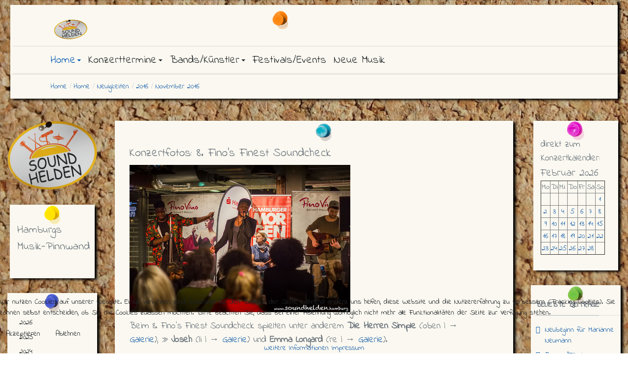

--- FILE ---
content_type: text/html; charset=utf-8
request_url: https://www.soundhelden.com/home/neuigkeiten/2016/2016-november
body_size: 27849
content:
<!DOCTYPE html>
<html xmlns="http://www.w3.org/1999/xhtml" class="j4" xml:lang="de-de" lang="de-de" dir="ltr">

<head>
  <!-- Global site tag (gtag.js) - Google Analytics -->
<script async src="https://www.googletagmanager.com/gtag/js?id=UA-39225849-1"></script>
<script>
  window.dataLayer = window.dataLayer || [];
  function gtag(){dataLayer.push(arguments);}
  gtag('js', new Date());

  gtag('config', 'UA-39225849-1');
</script>

<!-- Global site tag (gtag.js) - Google Analytics -->
<script async src="https://www.googletagmanager.com/gtag/js?id=G-7DG5NSCSXJ"></script>
<script>
  window.dataLayer = window.dataLayer || [];
  function gtag(){dataLayer.push(arguments);}
  gtag('js', new Date());

  gtag('config', 'G-7DG5NSCSXJ');
</script>
  <meta charset="utf-8">
	<meta name="description" content="Soundhelden | Hamburgs Musikpinnwand">
	<meta name="generator" content="Joomla! - Open Source Content Management">
	<title>November 2016 – Soundhelden | Hamburgs Musikpinnwand</title>
	<link href="/home/neuigkeiten/2016/2016-november?format=feed&amp;type=rss" rel="alternate" type="application/rss+xml" title="November 2016 – Soundhelden | Hamburgs Musikpinnwand">
	<link href="/home/neuigkeiten/2016/2016-november?format=feed&amp;type=atom" rel="alternate" type="application/atom+xml" title="November 2016 – Soundhelden | Hamburgs Musikpinnwand">
	<link href="/templates/t4_blank/favicon.ico" rel="icon" type="image/vnd.microsoft.icon">
<link href="/plugins/system/t4/themes/base/vendors/font-awesome5/css/all.min.css?53479d183ce1d356ec092d6c6658bd8e" rel="stylesheet" />
	<link href="/plugins/system/t4/themes/base/vendors/font-awesome/css/font-awesome.min.css?53479d183ce1d356ec092d6c6658bd8e" rel="stylesheet" />
	<link href="/plugins/system/t4/themes/base/vendors/icomoon/css/icomoon.css?53479d183ce1d356ec092d6c6658bd8e" rel="stylesheet" />
	<link href="/media/vendor/joomla-custom-elements/css/joomla-alert.min.css?0.2.0" rel="stylesheet" />
	<link href="/plugins/system/cookiehint/css/style.css?53479d183ce1d356ec092d6c6658bd8e" rel="stylesheet" />
	<link href="/plugins/system/t4/themes/base/vendors/js-offcanvas/_css/js-offcanvas.css" rel="stylesheet" />
	<link href="https://fonts.googleapis.com/css?family=Indie+Flower" rel="stylesheet" />
	<link href="/templates/t4_blank/css/template.css?f9173593f8d1fa6939b35145cbd179b7" rel="stylesheet" />
	<link href="/media/t4/css/13.css?130073119859ceace4769b6db8dd845a" rel="stylesheet" />
	<link href="/templates/t4_blank/local/css/custom.css?a7e35116e2b66f3dcc54c8580c677d51" rel="stylesheet" />
	<style>#redim-cookiehint-bottom {position: fixed; z-index: 99999; left: 0px; right: 0px; bottom: 0px; top: auto !important;}</style>
<script src="/media/vendor/jquery/js/jquery.min.js?3.7.1"></script>
	<script src="/media/legacy/js/jquery-noconflict.min.js?647005fc12b79b3ca2bb30c059899d5994e3e34d"></script>
	<script src="/media/vendor/jquery-migrate/js/jquery-migrate.min.js?3.4.1"></script>
	<script src="/plugins/system/t4/themes/base/vendors/bootstrap/js/bootstrap.bundle.min.js?53479d183ce1d356ec092d6c6658bd8e"></script>
	<script type="application/json" class="joomla-script-options new">{"joomla.jtext":{"ERROR":"Fehler","MESSAGE":"Nachricht","NOTICE":"Hinweis","WARNING":"Warnung","JCLOSE":"Schlie\u00dfen","JOK":"OK","JOPEN":"\u00d6ffnen"},"system.paths":{"root":"","rootFull":"https:\/\/www.soundhelden.com\/","base":"","baseFull":"https:\/\/www.soundhelden.com\/"},"csrf.token":"f9d052429a5eb08b0997eb0a3f3306a5"}</script>
	<script src="/media/system/js/core.min.js?37ffe4186289eba9c5df81bea44080aff77b9684"></script>
	<script src="/media/system/js/messages-es5.min.js?c29829fd2432533d05b15b771f86c6637708bd9d" nomodule defer></script>
	<script src="/media/vendor/bootstrap/js/bootstrap-es5.min.js?5.3.2" nomodule defer></script>
	<script src="/media/system/js/messages.min.js?7f7aa28ac8e8d42145850e8b45b3bc82ff9a6411" type="module"></script>
	<script src="/media/vendor/bootstrap/js/dropdown.min.js?5.3.2" type="module"></script>
	<script src="/media/vendor/bootstrap/js/collapse.min.js?5.3.2" type="module"></script>
	<script src="/plugins/system/t4/themes/base/vendors/js-offcanvas/_js/js-offcanvas.pkgd.js"></script>
	<script src="/plugins/system/t4/themes/base/vendors/bodyscrolllock/bodyScrollLock.min.js"></script>
	<script src="/plugins/system/t4/themes/base/js/offcanvas.js"></script>
	<script src="/templates/t4_blank/js/template.js"></script>
	<script src="/plugins/system/t4/themes/base/js/base.js?53479d183ce1d356ec092d6c6658bd8e"></script>
	<script src="/plugins/system/t4/themes/base/js/megamenu.js"></script>
	<script type="application/ld+json">{"@context":"https://schema.org","@type":"BreadcrumbList","@id":"https://www.soundhelden.com/#/schema/BreadcrumbList/17","itemListElement":[{"@type":"ListItem","position":1,"name":"Home","item":"https://www.soundhelden.com/"},{"@type":"ListItem","position":2,"name":"Home","item":"https://www.soundhelden.com/"},{"@type":"ListItem","position":3,"name":"Neuigkeiten","item":"https://www.soundhelden.com/home/neuigkeiten"},{"@type":"ListItem","position":4,"name":"2016","item":"https://www.soundhelden.com/home/neuigkeiten/2016"},{"@type":"ListItem","position":5,"name":"November 2016","item":"https://www.soundhelden.com/home/neuigkeiten/2016/2016-november"}]}</script>
	<script>(function() {  if (typeof gtag !== 'undefined') {       gtag('consent', 'denied', {         'ad_storage': 'denied',         'ad_user_data': 'denied',         'ad_personalization': 'denied',         'functionality_storage': 'denied',         'personalization_storage': 'denied',         'security_storage': 'denied',         'analytics_storage': 'denied'       });     } })();</script>


  <meta name="viewport"  content="width=device-width, initial-scale=1, maximum-scale=1, user-scalable=yes"/>
  <style>
    @-webkit-viewport   { width: device-width; }
    @-moz-viewport      { width: device-width; }
    @-ms-viewport       { width: device-width; }
    @-o-viewport        { width: device-width; }
    @viewport           { width: device-width; }
  </style>
  <meta name="HandheldFriendly" content="true"/>
  <meta name="apple-mobile-web-app-capable" content="YES"/>
  <!-- //META FOR IOS & HANDHELD -->
  
</head>

<body class="site-soundhelden1 navigation-soundhelden1 theme-soundhelden1 layout-soundhelden3 nav-breakpoint-md navigation-hide com_content view-category item-652" data-jver="4">
  
  <div class="t4-offcanvas" data-offcanvas-options='{"modifiers":"right,overlay"}' id="off-canvas-right" role="complementary" style="display:none;">
	<div class="t4-off-canvas-header">
	 		  <a href="https://www.soundhelden.com/" title="Soundhelden | Hamburgs Musikpinnwand">
	  	    	      <img class="logo-img-sm d-block d-sm-none" src="/images/LogoPhone.png" alt="Soundhelden | Hamburgs Musikpinnwand">
	    	  	
	    	      <img class="logo-img d-none d-sm-block" src="/images/LogoPhone.png" alt="Soundhelden | Hamburgs Musikpinnwand">
	    
	  	  </a>
	  		<button type="button" class="close js-offcanvas-close" data-dismiss="modal" aria-hidden="true">×</button>
	</div>

	<div class="t4-off-canvas-body menu-item-def" data-effect="def">
		<div class="off-canvas card t4-card "><h3 class="card-header">Off-Canvas-Menu</h3><div class="card-body"><nav class="navbar">
<ul  class="nav navbar-nav ">
<li class="nav-item item-101 default active deeper dropdown parent" data-level=1><a href="/" itemprop="url" class="nav-link dropdown-toggle" role="button" aria-haspopup="true" aria-expanded="false" data-toggle="dropdown"><span itemprop="name"><span class="menu-item-title">Home</span></span></a><ul class="dropdown-menu" data-bs-popper="static"><li class="nav-item item-311 deeper dropdown dropright dropend parent" data-level=2><a href="/home/neuigkeiten" itemprop="url" class="dropdown-item dropdown-toggle" role="button" aria-haspopup="true" aria-expanded="false" data-toggle="dropdown"><span itemprop="name"><span class="menu-item-title">Neuigkeiten</span></span></a><ul class="dropdown-menu" data-bs-popper="static"><li class="nav-item item-1115 deeper dropdown dropright dropend parent" data-level=3><a href="/home/neuigkeiten/2026" itemprop="url" class="dropdown-item dropdown-toggle" role="button" aria-haspopup="true" aria-expanded="false" data-toggle="dropdown"><span itemprop="name"><span class="menu-item-title">2026</span></span></a><ul class="dropdown-menu" data-bs-popper="static"><li class="nav-item item-1116"><a href="/home/neuigkeiten/2026/2026-januar" itemprop="url" class="dropdown-item"><span itemprop="name"><span class="menu-item-title">Januar 2026</span></span></a></li></ul></li><li class="nav-item item-1067 deeper dropdown dropright dropend parent" data-level=3><a href="/home/neuigkeiten/2025" itemprop="url" class="dropdown-item dropdown-toggle" role="button" aria-haspopup="true" aria-expanded="false" data-toggle="dropdown"><span itemprop="name"><span class="menu-item-title">2025</span></span></a><ul class="dropdown-menu" data-bs-popper="static"><li class="nav-item item-1114"><a href="/home/neuigkeiten/2025/2025-dezember" itemprop="url" class="dropdown-item"><span itemprop="name"><span class="menu-item-title">Dezember 2025</span></span></a></li><li class="nav-item item-1112"><a href="/home/neuigkeiten/2025/2025-november" itemprop="url" class="dropdown-item"><span itemprop="name"><span class="menu-item-title">November 2025</span></span></a></li><li class="nav-item item-1110"><a href="/home/neuigkeiten/2025/2025-oktober" itemprop="url" class="dropdown-item"><span itemprop="name"><span class="menu-item-title">Oktober 2025</span></span></a></li><li class="nav-item item-1102"><a href="/home/neuigkeiten/2025/2025-september" itemprop="url" class="dropdown-item"><span itemprop="name"><span class="menu-item-title">September 2025</span></span></a></li><li class="nav-item item-1098"><a href="/home/neuigkeiten/2025/2025-august" itemprop="url" class="dropdown-item"><span itemprop="name"><span class="menu-item-title">August 2025</span></span></a></li><li class="nav-item item-1093"><a href="/home/neuigkeiten/2025/2025-juli" itemprop="url" class="dropdown-item"><span itemprop="name"><span class="menu-item-title">Juli 2025</span></span></a></li><li class="nav-item item-1092"><a href="/home/neuigkeiten/2025/2025-juni" itemprop="url" class="dropdown-item"><span itemprop="name"><span class="menu-item-title">Juni 2025</span></span></a></li><li class="nav-item item-1091"><a href="/home/neuigkeiten/2025/2025-mai" itemprop="url" class="dropdown-item"><span itemprop="name"><span class="menu-item-title">Mai 2025</span></span></a></li><li class="nav-item item-1090"><a href="/home/neuigkeiten/2025/2025-april" itemprop="url" class="dropdown-item"><span itemprop="name"><span class="menu-item-title">April 2025</span></span></a></li><li class="nav-item item-1078"><a href="/home/neuigkeiten/2025/2025-maerz" itemprop="url" class="dropdown-item"><span itemprop="name"><span class="menu-item-title">März 2025</span></span></a></li><li class="nav-item item-1071"><a href="/home/neuigkeiten/2025/2025-februar" itemprop="url" class="dropdown-item"><span itemprop="name"><span class="menu-item-title">Februar 2025</span></span></a></li><li class="nav-item item-1068"><a href="/home/neuigkeiten/2025/2025-januar" itemprop="url" class="dropdown-item"><span itemprop="name"><span class="menu-item-title">Januar 2025</span></span></a></li></ul></li><li class="nav-item item-977 deeper dropdown dropright dropend parent" data-level=3><a href="/home/neuigkeiten/2024" itemprop="url" class="dropdown-item dropdown-toggle" role="button" aria-haspopup="true" aria-expanded="false" data-toggle="dropdown"><span itemprop="name"><span class="menu-item-title">2024</span></span></a><ul class="dropdown-menu" data-bs-popper="static"><li class="nav-item item-1064"><a href="/home/neuigkeiten/2024/2024-dezember" itemprop="url" class="dropdown-item"><span itemprop="name"><span class="menu-item-title">Dezember 2024</span></span></a></li><li class="nav-item item-1057"><a href="/home/neuigkeiten/2024/2024-november" itemprop="url" class="dropdown-item"><span itemprop="name"><span class="menu-item-title">November 2024</span></span></a></li><li class="nav-item item-1055"><a href="/home/neuigkeiten/2024/2024-oktober" itemprop="url" class="dropdown-item"><span itemprop="name"><span class="menu-item-title">Oktober 2024</span></span></a></li><li class="nav-item item-1054"><a href="/home/neuigkeiten/2024/2024-september" itemprop="url" class="dropdown-item"><span itemprop="name"><span class="menu-item-title">September 2024</span></span></a></li><li class="nav-item item-1043"><a href="/home/neuigkeiten/2024/2024-august" itemprop="url" class="dropdown-item"><span itemprop="name"><span class="menu-item-title">August 2024</span></span></a></li><li class="nav-item item-1041"><a href="/home/neuigkeiten/2024/2024-juli" itemprop="url" class="dropdown-item"><span itemprop="name"><span class="menu-item-title">Juli 2024</span></span></a></li><li class="nav-item item-1030"><a href="/home/neuigkeiten/2024/2024-juni" itemprop="url" class="dropdown-item"><span itemprop="name"><span class="menu-item-title">Juni 2024</span></span></a></li><li class="nav-item item-1023"><a href="/home/neuigkeiten/2024/2024-mai" itemprop="url" class="dropdown-item"><span itemprop="name"><span class="menu-item-title">Mai 2024</span></span></a></li><li class="nav-item item-985"><a href="/home/neuigkeiten/2024/2024-april" itemprop="url" class="dropdown-item"><span itemprop="name"><span class="menu-item-title">April 2024</span></span></a></li><li class="nav-item item-983"><a href="/home/neuigkeiten/2024/2024-maerz" itemprop="url" class="dropdown-item"><span itemprop="name"><span class="menu-item-title">März 2024</span></span></a></li><li class="nav-item item-982"><a href="/home/neuigkeiten/2024/2024-februar" itemprop="url" class="dropdown-item"><span itemprop="name"><span class="menu-item-title">Februar 2024 </span></span></a></li><li class="nav-item item-978"><a href="/home/neuigkeiten/2024/2024-januar" itemprop="url" class="dropdown-item"><span itemprop="name"><span class="menu-item-title">Janaur 2024</span></span></a></li></ul></li><li class="nav-item item-941 deeper dropdown dropright dropend parent" data-level=3><a href="/home/neuigkeiten/2023" itemprop="url" class="dropdown-item dropdown-toggle" role="button" aria-haspopup="true" aria-expanded="false" data-toggle="dropdown"><span itemprop="name"><span class="menu-item-title">2023</span></span></a><ul class="dropdown-menu" data-bs-popper="static"><li class="nav-item item-976"><a href="/home/neuigkeiten/2023/2023-dezember" itemprop="url" class="dropdown-item"><span itemprop="name"><span class="menu-item-title">Dezember 2023</span></span></a></li><li class="nav-item item-973"><a href="/home/neuigkeiten/2023/2023-november" itemprop="url" class="dropdown-item"><span itemprop="name"><span class="menu-item-title">November 2023</span></span></a></li><li class="nav-item item-968"><a href="/home/neuigkeiten/2023/2023-oktober" itemprop="url" class="dropdown-item"><span itemprop="name"><span class="menu-item-title">Oktober 2023</span></span></a></li><li class="nav-item item-967"><a href="/home/neuigkeiten/2023/2023-september" itemprop="url" class="dropdown-item"><span itemprop="name"><span class="menu-item-title">September 2023</span></span></a></li><li class="nav-item item-964"><a href="/home/neuigkeiten/2023/2023-august" itemprop="url" class="dropdown-item"><span itemprop="name"><span class="menu-item-title">August 2023</span></span></a></li><li class="nav-item item-958"><a href="/home/neuigkeiten/2023/2023-juli" itemprop="url" class="dropdown-item"><span itemprop="name"><span class="menu-item-title">Juli 2023</span></span></a></li><li class="nav-item item-954"><a href="/home/neuigkeiten/2023/2023-juni" itemprop="url" class="dropdown-item"><span itemprop="name"><span class="menu-item-title">Juni 2023</span></span></a></li><li class="nav-item item-953"><a href="/home/neuigkeiten/2023/2023-mai" itemprop="url" class="dropdown-item"><span itemprop="name"><span class="menu-item-title">Mai 2023</span></span></a></li><li class="nav-item item-949"><a href="/home/neuigkeiten/2023/2023-april" itemprop="url" class="dropdown-item"><span itemprop="name"><span class="menu-item-title">April 2023</span></span></a></li><li class="nav-item item-946"><a href="/home/neuigkeiten/2023/2023-maerz" itemprop="url" class="dropdown-item"><span itemprop="name"><span class="menu-item-title">März 2023</span></span></a></li><li class="nav-item item-944"><a href="/home/neuigkeiten/2023/2023-februar" itemprop="url" class="dropdown-item"><span itemprop="name"><span class="menu-item-title">Februar 2023</span></span></a></li><li class="nav-item item-942"><a href="/home/neuigkeiten/2023/2023-januar" itemprop="url" class="dropdown-item"><span itemprop="name"><span class="menu-item-title">Januar 2023</span></span></a></li></ul></li><li class="nav-item item-912 deeper dropdown dropright dropend parent" data-level=3><a href="/home/neuigkeiten/2022" itemprop="url" class="dropdown-item dropdown-toggle" role="button" aria-haspopup="true" aria-expanded="false" data-toggle="dropdown"><span itemprop="name"><span class="menu-item-title">2022</span></span></a><ul class="dropdown-menu" data-bs-popper="static"><li class="nav-item item-940"><a href="/home/neuigkeiten/2022/2022-dezember" itemprop="url" class="dropdown-item"><span itemprop="name"><span class="menu-item-title">Dezember 2022</span></span></a></li><li class="nav-item item-937"><a href="/home/neuigkeiten/2022/2022-november" itemprop="url" class="dropdown-item"><span itemprop="name"><span class="menu-item-title">November 2022</span></span></a></li><li class="nav-item item-935"><a href="/home/neuigkeiten/2022/2022-oktober" itemprop="url" class="dropdown-item"><span itemprop="name"><span class="menu-item-title">Oktober 2022</span></span></a></li><li class="nav-item item-934"><a href="/home/neuigkeiten/2022/2022-september" itemprop="url" class="dropdown-item"><span itemprop="name"><span class="menu-item-title">September 2022</span></span></a></li><li class="nav-item item-933"><a href="/home/neuigkeiten/2022/2022-august" itemprop="url" class="dropdown-item"><span itemprop="name"><span class="menu-item-title">August 2022</span></span></a></li><li class="nav-item item-930"><a href="/home/neuigkeiten/2022/2022-juli" itemprop="url" class="dropdown-item"><span itemprop="name"><span class="menu-item-title">Juli 2022</span></span></a></li><li class="nav-item item-929"><a href="/home/neuigkeiten/2022/2022-juni" itemprop="url" class="dropdown-item"><span itemprop="name"><span class="menu-item-title">Juni 2022</span></span></a></li><li class="nav-item item-926"><a href="/home/neuigkeiten/2022/2022-mai" itemprop="url" class="dropdown-item"><span itemprop="name"><span class="menu-item-title">Mai 2022</span></span></a></li><li class="nav-item item-922"><a href="/home/neuigkeiten/2022/2022-april" itemprop="url" class="dropdown-item"><span itemprop="name"><span class="menu-item-title">April 2022</span></span></a></li><li class="nav-item item-915"><a href="/home/neuigkeiten/2022/2022-maerz" itemprop="url" class="dropdown-item"><span itemprop="name"><span class="menu-item-title">März 2022</span></span></a></li><li class="nav-item item-914"><a href="/home/neuigkeiten/2022/2022-februar" itemprop="url" class="dropdown-item"><span itemprop="name"><span class="menu-item-title">Februar 2022</span></span></a></li><li class="nav-item item-913"><a href="/home/neuigkeiten/2022/2022-januar" itemprop="url" class="dropdown-item"><span itemprop="name"><span class="menu-item-title">Januar 2022</span></span></a></li></ul></li><li class="nav-item item-890 deeper dropdown dropright dropend parent" data-level=3><a href="/home/neuigkeiten/2021" itemprop="url" class="dropdown-item dropdown-toggle" role="button" aria-haspopup="true" aria-expanded="false" data-toggle="dropdown"><span itemprop="name"><span class="menu-item-title">2021</span></span></a><ul class="dropdown-menu" data-bs-popper="static"><li class="nav-item item-911"><a href="/home/neuigkeiten/2021/2021-dezember" itemprop="url" class="dropdown-item"><span itemprop="name"><span class="menu-item-title">Dezember 2021</span></span></a></li><li class="nav-item item-909"><a href="/home/neuigkeiten/2021/2021-november" itemprop="url" class="dropdown-item"><span itemprop="name"><span class="menu-item-title">November 2021</span></span></a></li><li class="nav-item item-906"><a href="/home/neuigkeiten/2021/2021-oktober" itemprop="url" class="dropdown-item"><span itemprop="name"><span class="menu-item-title">Oktober 2021</span></span></a></li><li class="nav-item item-905"><a href="/home/neuigkeiten/2021/2021-sepember" itemprop="url" class="dropdown-item"><span itemprop="name"><span class="menu-item-title">September 2021</span></span></a></li><li class="nav-item item-904"><a href="/home/neuigkeiten/2021/2021-august" itemprop="url" class="dropdown-item"><span itemprop="name"><span class="menu-item-title">August 2021</span></span></a></li><li class="nav-item item-902"><a href="/home/neuigkeiten/2021/2021-juli" itemprop="url" class="dropdown-item"><span itemprop="name"><span class="menu-item-title">Juli 2021</span></span></a></li><li class="nav-item item-900"><a href="/home/neuigkeiten/2021/2021-juni" itemprop="url" class="dropdown-item"><span itemprop="name"><span class="menu-item-title">Juni 2021</span></span></a></li><li class="nav-item item-898"><a href="/home/neuigkeiten/2021/2021-mai" itemprop="url" class="dropdown-item"><span itemprop="name"><span class="menu-item-title">Mai 2021</span></span></a></li><li class="nav-item item-897"><a href="/home/neuigkeiten/2021/2021-april" itemprop="url" class="dropdown-item"><span itemprop="name"><span class="menu-item-title">April 2021</span></span></a></li><li class="nav-item item-895"><a href="/home/neuigkeiten/2021/2021-maerz" itemprop="url" class="dropdown-item"><span itemprop="name"><span class="menu-item-title">März 2021</span></span></a></li><li class="nav-item item-894"><a href="/home/neuigkeiten/2021/2021-februar" itemprop="url" class="dropdown-item"><span itemprop="name"><span class="menu-item-title">Februar 2021</span></span></a></li><li class="nav-item item-891"><a href="/home/neuigkeiten/2021/2021-januar" itemprop="url" class="dropdown-item"><span itemprop="name"><span class="menu-item-title">Janaur 2021</span></span></a></li></ul></li><li class="nav-item item-858 deeper dropdown dropright dropend parent" data-level=3><a href="/home/neuigkeiten/2020" itemprop="url" class="dropdown-item dropdown-toggle" role="button" aria-haspopup="true" aria-expanded="false" data-toggle="dropdown"><span itemprop="name"><span class="menu-item-title">2020</span></span></a><ul class="dropdown-menu" data-bs-popper="static"><li class="nav-item item-889"><a href="/home/neuigkeiten/2020/2020-dezember" itemprop="url" class="dropdown-item"><span itemprop="name"><span class="menu-item-title">Dezember 2020</span></span></a></li><li class="nav-item item-887"><a href="/home/neuigkeiten/2020/2020-november" itemprop="url" class="dropdown-item"><span itemprop="name"><span class="menu-item-title">November 2020</span></span></a></li><li class="nav-item item-885"><a href="/home/neuigkeiten/2020/2020-oktober" itemprop="url" class="dropdown-item"><span itemprop="name"><span class="menu-item-title">Oktober 2020</span></span></a></li><li class="nav-item item-880"><a href="/home/neuigkeiten/2020/2020-september" itemprop="url" class="dropdown-item"><span itemprop="name"><span class="menu-item-title">September 2020</span></span></a></li><li class="nav-item item-877"><a href="/home/neuigkeiten/2020/2020-august" itemprop="url" class="dropdown-item"><span itemprop="name"><span class="menu-item-title">August 2020</span></span></a></li><li class="nav-item item-874"><a href="/home/neuigkeiten/2020/2020-juli" itemprop="url" class="dropdown-item"><span itemprop="name"><span class="menu-item-title">Juli 2020</span></span></a></li><li class="nav-item item-872"><a href="/home/neuigkeiten/2020/2020-juni" itemprop="url" class="dropdown-item"><span itemprop="name"><span class="menu-item-title">Juni 2020</span></span></a></li><li class="nav-item item-871"><a href="/home/neuigkeiten/2020/2020-mai" itemprop="url" class="dropdown-item"><span itemprop="name"><span class="menu-item-title">Mai 2020</span></span></a></li><li class="nav-item item-870"><a href="/home/neuigkeiten/2020/2020-april" itemprop="url" class="dropdown-item"><span itemprop="name"><span class="menu-item-title">April 2020</span></span></a></li><li class="nav-item item-865"><a href="/home/neuigkeiten/2020/2020-maerz" itemprop="url" class="dropdown-item"><span itemprop="name"><span class="menu-item-title">März 2020</span></span></a></li><li class="nav-item item-861"><a href="/home/neuigkeiten/2020/2020-februar" itemprop="url" class="dropdown-item"><span itemprop="name"><span class="menu-item-title">Februar 2020</span></span></a></li><li class="nav-item item-857"><a href="/home/neuigkeiten/2020/2020-januar" itemprop="url" class="dropdown-item"><span itemprop="name"><span class="menu-item-title">Januar 2020</span></span></a></li></ul></li><li class="nav-item item-804 deeper dropdown dropright dropend parent" data-level=3><a href="/home/neuigkeiten/2019" itemprop="url" class="dropdown-item dropdown-toggle" role="button" aria-haspopup="true" aria-expanded="false" data-toggle="dropdown"><span itemprop="name"><span class="menu-item-title">2019</span></span></a><ul class="dropdown-menu" data-bs-popper="static"><li class="nav-item item-853"><a href="/home/neuigkeiten/2019/2019-dezember" itemprop="url" class="dropdown-item"><span itemprop="name"><span class="menu-item-title">Dezember 2019</span></span></a></li><li class="nav-item item-848"><a href="/home/neuigkeiten/2019/2019-november" itemprop="url" class="dropdown-item"><span itemprop="name"><span class="menu-item-title">November 2019</span></span></a></li><li class="nav-item item-846"><a href="/home/neuigkeiten/2019/2019-oktober" itemprop="url" class="dropdown-item"><span itemprop="name"><span class="menu-item-title">Oktober 2019</span></span></a></li><li class="nav-item item-841"><a href="/home/neuigkeiten/2019/2019-september" itemprop="url" class="dropdown-item"><span itemprop="name"><span class="menu-item-title">September 2019</span></span></a></li><li class="nav-item item-840"><a href="/home/neuigkeiten/2019/2019-august" itemprop="url" class="dropdown-item"><span itemprop="name"><span class="menu-item-title">August 2019</span></span></a></li><li class="nav-item item-837"><a href="/home/neuigkeiten/2019/2019-juli" itemprop="url" class="dropdown-item"><span itemprop="name"><span class="menu-item-title">Juli 2019</span></span></a></li><li class="nav-item item-835"><a href="/home/neuigkeiten/2019/2019-juni" itemprop="url" class="dropdown-item"><span itemprop="name"><span class="menu-item-title">Juni 2019</span></span></a></li><li class="nav-item item-830"><a href="/home/neuigkeiten/2019/2019-mai" itemprop="url" class="dropdown-item"><span itemprop="name"><span class="menu-item-title">Mai 2019</span></span></a></li><li class="nav-item item-828"><a href="/home/neuigkeiten/2019/2019-april" itemprop="url" class="dropdown-item"><span itemprop="name"><span class="menu-item-title">April 2019</span></span></a></li><li class="nav-item item-819"><a href="/home/neuigkeiten/2019/2019-maerz" itemprop="url" class="dropdown-item"><span itemprop="name"><span class="menu-item-title">März 2019</span></span></a></li><li class="nav-item item-810"><a href="/home/neuigkeiten/2019/2019-februar" itemprop="url" class="dropdown-item"><span itemprop="name"><span class="menu-item-title">Februar 2019</span></span></a></li><li class="nav-item item-803"><a href="/home/neuigkeiten/2019/2019-januar" itemprop="url" class="dropdown-item"><span itemprop="name"><span class="menu-item-title">Janaur 2019</span></span></a></li></ul></li><li class="nav-item item-735 deeper dropdown dropright dropend parent" data-level=3><a href="/home/neuigkeiten/2018" itemprop="url" class="dropdown-item dropdown-toggle" role="button" aria-haspopup="true" aria-expanded="false" data-toggle="dropdown"><span itemprop="name"><span class="menu-item-title">2018</span></span></a><ul class="dropdown-menu" data-bs-popper="static"><li class="nav-item item-799"><a href="/home/neuigkeiten/2018/2018-dezember" itemprop="url" class="dropdown-item"><span itemprop="name"><span class="menu-item-title">Dezember 2018</span></span></a></li><li class="nav-item item-798"><a href="/home/neuigkeiten/2018/2018-november" itemprop="url" class="dropdown-item"><span itemprop="name"><span class="menu-item-title">November 2018</span></span></a></li><li class="nav-item item-795"><a href="/home/neuigkeiten/2018/2018-oktober" itemprop="url" class="dropdown-item"><span itemprop="name"><span class="menu-item-title">Oktober 2018</span></span></a></li><li class="nav-item item-785"><a href="/home/neuigkeiten/2018/2018-september" itemprop="url" class="dropdown-item"><span itemprop="name"><span class="menu-item-title">September 2018</span></span></a></li><li class="nav-item item-780"><a href="/home/neuigkeiten/2018/2018-august" itemprop="url" class="dropdown-item"><span itemprop="name"><span class="menu-item-title">August 2018</span></span></a></li><li class="nav-item item-779"><a href="/home/neuigkeiten/2018/2018-juli" itemprop="url" class="dropdown-item"><span itemprop="name"><span class="menu-item-title">Juli 2018</span></span></a></li><li class="nav-item item-771"><a href="/home/neuigkeiten/2018/2018-juni" itemprop="url" class="dropdown-item"><span itemprop="name"><span class="menu-item-title">Juni 2018</span></span></a></li><li class="nav-item item-757"><a href="/home/neuigkeiten/2018/2018-mai" itemprop="url" class="dropdown-item"><span itemprop="name"><span class="menu-item-title">Mai 2018</span></span></a></li><li class="nav-item item-751"><a href="/home/neuigkeiten/2018/2018-april" itemprop="url" class="dropdown-item"><span itemprop="name"><span class="menu-item-title">April 2018</span></span></a></li><li class="nav-item item-747"><a href="/home/neuigkeiten/2018/2018-maerz" itemprop="url" class="dropdown-item"><span itemprop="name"><span class="menu-item-title">März 2018</span></span></a></li><li class="nav-item item-744"><a href="/home/neuigkeiten/2018/2018-februar" itemprop="url" class="dropdown-item"><span itemprop="name"><span class="menu-item-title">Februar 2018</span></span></a></li><li class="nav-item item-736"><a href="/home/neuigkeiten/2018/2018-januar" itemprop="url" class="dropdown-item"><span itemprop="name"><span class="menu-item-title">Januar 2018</span></span></a></li></ul></li><li class="nav-item item-661 deeper dropdown dropright dropend parent" data-level=3><a href="/home/neuigkeiten/2017" itemprop="url" class="dropdown-item dropdown-toggle" role="button" aria-haspopup="true" aria-expanded="false" data-toggle="dropdown"><span itemprop="name"><span class="menu-item-title">2017</span></span></a><ul class="dropdown-menu" data-bs-popper="static"><li class="nav-item item-734"><a href="/home/neuigkeiten/2017/2017-dezember" itemprop="url" class="dropdown-item"><span itemprop="name"><span class="menu-item-title">Dezember 2017</span></span></a></li><li class="nav-item item-729"><a href="/home/neuigkeiten/2017/2017-november" itemprop="url" class="dropdown-item"><span itemprop="name"><span class="menu-item-title">November 2017</span></span></a></li><li class="nav-item item-722"><a href="/home/neuigkeiten/2017/2017-oktober" itemprop="url" class="dropdown-item"><span itemprop="name"><span class="menu-item-title">Oktober 2017</span></span></a></li><li class="nav-item item-719"><a href="/home/neuigkeiten/2017/2017-september" itemprop="url" class="dropdown-item"><span itemprop="name"><span class="menu-item-title">September 2017</span></span></a></li><li class="nav-item item-710"><a href="/home/neuigkeiten/2017/2017-august" itemprop="url" class="dropdown-item"><span itemprop="name"><span class="menu-item-title">August 2017</span></span></a></li><li class="nav-item item-698"><a href="/home/neuigkeiten/2017/2017-juli" itemprop="url" class="dropdown-item"><span itemprop="name"><span class="menu-item-title">Juli 2017</span></span></a></li><li class="nav-item item-687"><a href="/home/neuigkeiten/2017/2017-juni" itemprop="url" class="dropdown-item"><span itemprop="name"><span class="menu-item-title">Juni 2017</span></span></a></li><li class="nav-item item-681"><a href="/home/neuigkeiten/2017/2017-mai" itemprop="url" class="dropdown-item"><span itemprop="name"><span class="menu-item-title">Mai 2017</span></span></a></li><li class="nav-item item-666"><a href="/home/neuigkeiten/2017/2017-maerz" itemprop="url" class="dropdown-item"><span itemprop="name"><span class="menu-item-title">März 2017</span></span></a></li></ul></li><li class="nav-item item-549 deeper dropdown dropright dropend parent" data-level=3><a href="/home/neuigkeiten/2016" itemprop="url" class="dropdown-item dropdown-toggle" role="button" aria-haspopup="true" aria-expanded="false" data-toggle="dropdown"><span itemprop="name"><span class="menu-item-title">2016</span></span></a><ul class="dropdown-menu" data-bs-popper="static"><li class="nav-item item-652 current"><a href="/home/neuigkeiten/2016/2016-november" itemprop="url" class="dropdown-item" aria-current="page"><span itemprop="name"><span class="menu-item-title">November 2016</span></span></a></li><li class="nav-item item-650"><a href="/home/neuigkeiten/2016/2016-oktober" itemprop="url" class="dropdown-item"><span itemprop="name"><span class="menu-item-title">Oktober 2016</span></span></a></li><li class="nav-item item-623"><a href="/home/neuigkeiten/2016/2016-september" itemprop="url" class="dropdown-item"><span itemprop="name"><span class="menu-item-title">September 2016</span></span></a></li><li class="nav-item item-612"><a href="/home/neuigkeiten/2016/2016-august" itemprop="url" class="dropdown-item"><span itemprop="name"><span class="menu-item-title">August 2016</span></span></a></li><li class="nav-item item-590"><a href="/home/neuigkeiten/2016/2016-juli" itemprop="url" class="dropdown-item"><span itemprop="name"><span class="menu-item-title">Juli 2016</span></span></a></li><li class="nav-item item-571"><a href="/home/neuigkeiten/2016/2016-juni" itemprop="url" class="dropdown-item"><span itemprop="name"><span class="menu-item-title">Juni 2016</span></span></a></li><li class="nav-item item-565"><a href="/home/neuigkeiten/2016/2016-mai" itemprop="url" class="dropdown-item"><span itemprop="name"><span class="menu-item-title">Mai 2016</span></span></a></li><li class="nav-item item-560"><a href="/home/neuigkeiten/2016/2016-april" itemprop="url" class="dropdown-item"><span itemprop="name"><span class="menu-item-title">April 2016</span></span></a></li><li class="nav-item item-556"><a href="/home/neuigkeiten/2016/2016-maerz" itemprop="url" class="dropdown-item"><span itemprop="name"><span class="menu-item-title">März 2016</span></span></a></li><li class="nav-item item-547"><a href="/home/neuigkeiten/2016/2016-januar" itemprop="url" class="dropdown-item"><span itemprop="name"><span class="menu-item-title">Januar 2016</span></span></a></li></ul></li><li class="nav-item item-548 deeper dropdown dropright dropend parent" data-level=3><a href="/home/neuigkeiten/2015" itemprop="url" class="dropdown-item dropdown-toggle" role="button" aria-haspopup="true" aria-expanded="false" data-toggle="dropdown"><span itemprop="name"><span class="menu-item-title">2015</span></span></a><ul class="dropdown-menu" data-bs-popper="static"><li class="nav-item item-539"><a href="/home/neuigkeiten/2015/2015-dezember" itemprop="url" class="dropdown-item"><span itemprop="name"><span class="menu-item-title">Dezember 2015</span></span></a></li><li class="nav-item item-522"><a href="/home/neuigkeiten/2015/2015-november" itemprop="url" class="dropdown-item"><span itemprop="name"><span class="menu-item-title">November 2015</span></span></a></li><li class="nav-item item-510"><a href="/home/neuigkeiten/2015/2015-oktober" itemprop="url" class="dropdown-item"><span itemprop="name"><span class="menu-item-title">Oktober 2015</span></span></a></li><li class="nav-item item-468"><a href="/home/neuigkeiten/2015/2015-september" itemprop="url" class="dropdown-item"><span itemprop="name"><span class="menu-item-title">September 2015</span></span></a></li><li class="nav-item item-394"><a href="/home/neuigkeiten/2015/2015-juni" itemprop="url" class="dropdown-item"><span itemprop="name"><span class="menu-item-title">Juni 2015</span></span></a></li><li class="nav-item item-379"><a href="/home/neuigkeiten/2015/2015-april" itemprop="url" class="dropdown-item"><span itemprop="name"><span class="menu-item-title">April 2015</span></span></a></li><li class="nav-item item-371"><a href="/home/neuigkeiten/2015/2015-maerz" itemprop="url" class="dropdown-item"><span itemprop="name"><span class="menu-item-title">März 2015</span></span></a></li><li class="nav-item item-359"><a href="/home/neuigkeiten/2015/2015-februar" itemprop="url" class="dropdown-item"><span itemprop="name"><span class="menu-item-title">Februar 2015</span></span></a></li></ul></li><li class="nav-item item-396 deeper dropdown dropright dropend parent" data-level=3><a href="/home/neuigkeiten/2014" itemprop="url" class="dropdown-item dropdown-toggle" role="button" aria-haspopup="true" aria-expanded="false" data-toggle="dropdown"><span itemprop="name"><span class="menu-item-title">2014</span></span></a><ul class="dropdown-menu" data-bs-popper="static"><li class="nav-item item-312"><a href="/home/neuigkeiten/2014/2014-august" itemprop="url" class="dropdown-item"><span itemprop="name"><span class="menu-item-title">August 2014</span></span></a></li></ul></li></ul></li></ul></li><li class="nav-item item-111 deeper dropdown parent" data-level=1><a href="/konzerte" itemprop="url" class="nav-link dropdown-toggle" role="button" aria-haspopup="true" aria-expanded="false" data-toggle="dropdown"><span itemprop="name"><span class="menu-item-title">Konzerttermine</span></span></a><ul class="dropdown-menu" data-bs-popper="static"><li class="nav-item item-878"><a href="/konzerte/konzerttipps" itemprop="url" class="dropdown-item"><span itemprop="name"><span class="menu-item-title">Konzerttipps</span></span></a></li><li class="nav-item item-119"><a href="/konzerte/januar" itemprop="url" class="dropdown-item"><span itemprop="name"><span class="menu-item-title">Januar 2026</span></span></a></li><li class="nav-item item-254"><a href="/konzerte/februar" itemprop="url" class="dropdown-item"><span itemprop="name"><span class="menu-item-title">Februar 2026</span></span></a></li><li class="nav-item item-255"><a href="/konzerte/maerz" itemprop="url" class="dropdown-item"><span itemprop="name"><span class="menu-item-title">März 2026</span></span></a></li><li class="nav-item item-256"><a href="/konzerte/april" itemprop="url" class="dropdown-item"><span itemprop="name"><span class="menu-item-title">April 2026</span></span></a></li><li class="nav-item item-758"><a href="/konzerte/mai" itemprop="url" class="dropdown-item"><span itemprop="name"><span class="menu-item-title">Mai 2026</span></span></a></li><li class="nav-item item-109"><a href="/konzerte/juni" itemprop="url" class="dropdown-item"><span itemprop="name"><span class="menu-item-title">Juni 2026</span></span></a></li><li class="nav-item item-110"><a href="/konzerte/juli" itemprop="url" class="dropdown-item"><span itemprop="name"><span class="menu-item-title">Juli 2026</span></span></a></li><li class="nav-item item-114"><a href="/konzerte/august" itemprop="url" class="dropdown-item"><span itemprop="name"><span class="menu-item-title">August 2026</span></span></a></li><li class="nav-item item-115"><a href="/konzerte/september" itemprop="url" class="dropdown-item"><span itemprop="name"><span class="menu-item-title">September 2026</span></span></a></li><li class="nav-item item-116"><a href="/konzerte/oktober" itemprop="url" class="dropdown-item"><span itemprop="name"><span class="menu-item-title">Oktober 2026</span></span></a></li><li class="nav-item item-117"><a href="/konzerte/november" itemprop="url" class="dropdown-item"><span itemprop="name"><span class="menu-item-title">November 2026</span></span></a></li><li class="nav-item item-118"><a href="/konzerte/dezember" itemprop="url" class="dropdown-item"><span itemprop="name"><span class="menu-item-title">Dezember 2026</span></span></a></li><li class="nav-item item-893"><a href="/konzerte/vorschau" itemprop="url" class="dropdown-item"><span itemprop="name"><span class="menu-item-title">Vorschau</span></span></a></li></ul></li><li class="nav-item item-106 deeper dropdown parent" data-level=1><a href="/bands-kuenstler" itemprop="url" class="nav-link dropdown-toggle" role="button" aria-haspopup="true" aria-expanded="false" data-toggle="dropdown"><span itemprop="name"><span class="menu-item-title">Bands/Künstler</span></span></a><ul class="dropdown-menu" data-bs-popper="static"><li class="nav-item item-384 deeper dropdown dropright dropend parent" data-level=2><a href="/bands-kuenstler/a" itemprop="url" class="dropdown-item dropdown-toggle" role="button" aria-haspopup="true" aria-expanded="false" data-toggle="dropdown"><span itemprop="name"><span class="menu-item-title">A</span></span></a><ul class="dropdown-menu" data-bs-popper="static"><li class="nav-item item-713"><a href="/bands-kuenstler/a/ataleofgoldenkeys" itemprop="url" class="dropdown-item"><span itemprop="name"><span class="menu-item-title">A Tale Of Golden Keys</span></span></a></li><li class="nav-item item-617"><a href="/bands-kuenstler/a/abramowicz" itemprop="url" class="dropdown-item"><span itemprop="name"><span class="menu-item-title">Abramowicz</span></span></a></li><li class="nav-item item-615"><a href="/bands-kuenstler/a/absolemmax" itemprop="url" class="dropdown-item"><span itemprop="name"><span class="menu-item-title">Absolem Max</span></span></a></li><li class="nav-item item-613"><a href="/bands-kuenstler/a/abu" itemprop="url" class="dropdown-item"><span itemprop="name"><span class="menu-item-title">ABU</span></span></a></li><li class="nav-item item-317"><a href="/bands-kuenstler/a/achimerz" itemprop="url" class="dropdown-item"><span itemprop="name"><span class="menu-item-title">Achim Erz</span></span></a></li><li class="nav-item item-639"><a href="/bands-kuenstler/a/acidjunglejazztrio" itemprop="url" class="dropdown-item"><span itemprop="name"><span class="menu-item-title">Acid Jungle Jazz Trio</span></span></a></li><li class="nav-item item-512"><a href="/bands-kuenstler/a/agatapaulina" itemprop="url" class="dropdown-item"><span itemprop="name"><span class="menu-item-title">Agata Paulina</span></span></a></li><li class="nav-item item-602"><a href="/bands-kuenstler/a/ainoloewenmark" itemprop="url" class="dropdown-item"><span itemprop="name"><span class="menu-item-title">Aino Löwenmark</span></span></a></li><li class="nav-item item-972"><a href="/bands-kuenstler/a/alexdiehl" itemprop="url" class="dropdown-item"><span itemprop="name"><span class="menu-item-title">Alex Diehl</span></span></a></li><li class="nav-item item-578"><a href="/bands-kuenstler/a/alexmayr" itemprop="url" class="dropdown-item"><span itemprop="name"><span class="menu-item-title">Alex Mayr</span></span></a></li><li class="nav-item item-938"><a href="/bands-kuenstler/a/alincoen" itemprop="url" class="dropdown-item"><span itemprop="name"><span class="menu-item-title">Alin Coen</span></span></a></li><li class="nav-item item-868"><a href="/bands-kuenstler/a/alina" itemprop="url" class="dropdown-item"><span itemprop="name"><span class="menu-item-title">Alina</span></span></a></li><li class="nav-item item-761"><a href="/bands-kuenstler/a/allesagennomi" itemprop="url" class="dropdown-item"><span itemprop="name"><span class="menu-item-title">Alle sagen Nomi</span></span></a></li><li class="nav-item item-860"><a href="/bands-kuenstler/a/allessolar" itemprop="url" class="dropdown-item"><span itemprop="name"><span class="menu-item-title">Alles Solar</span></span></a></li><li class="nav-item item-1096"><a href="/bands-kuenstler/a/alrightyaphrodite" itemprop="url" class="dropdown-item"><span itemprop="name"><span class="menu-item-title">Alrighty Aphrodite</span></span></a></li><li class="nav-item item-943"><a href="/bands-kuenstler/a/amberandthemoon" itemprop="url" class="dropdown-item"><span itemprop="name"><span class="menu-item-title">Amber &amp; the Moon</span></span></a></li><li class="nav-item item-738"><a href="/bands-kuenstler/a/andreabignasca" itemprop="url" class="dropdown-item"><span itemprop="name"><span class="menu-item-title">Andrea Bignasca</span></span></a></li><li class="nav-item item-980"><a href="/bands-kuenstler/a/annsophie" itemprop="url" class="dropdown-item"><span itemprop="name"><span class="menu-item-title">Ann Sophie</span></span></a></li><li class="nav-item item-132"><a href="/bands-kuenstler/a/annadepenbusch" itemprop="url" class="dropdown-item"><span itemprop="name"><span class="menu-item-title">Anna Depenbusch</span></span></a></li><li class="nav-item item-1079"><a href="/bands-kuenstler/a/annawydra" itemprop="url" class="dropdown-item"><span itemprop="name"><span class="menu-item-title">Anna Wydra</span></span></a></li><li class="nav-item item-134"><a href="/bands-kuenstler/a/annettlouisan" itemprop="url" class="dropdown-item"><span itemprop="name"><span class="menu-item-title">Annett Louisan</span></span></a></li><li class="nav-item item-896"><a href="/bands-kuenstler/a/anniechops" itemprop="url" class="dropdown-item"><span itemprop="name"><span class="menu-item-title">Annie Chops</span></span></a></li><li class="nav-item item-518"><a href="/bands-kuenstler/a/anricoza" itemprop="url" class="dropdown-item"><span itemprop="name"><span class="menu-item-title">Anri Coza</span></span></a></li><li class="nav-item item-599"><a href="/bands-kuenstler/a/antjeschomaker" itemprop="url" class="dropdown-item"><span itemprop="name"><span class="menu-item-title">Antje Schomaker</span></span></a></li><li class="nav-item item-575"><a href="/bands-kuenstler/a/arionce" itemprop="url" class="dropdown-item"><span itemprop="name"><span class="menu-item-title">Arionce</span></span></a></li><li class="nav-item item-726"><a href="/bands-kuenstler/a/arminsengbusch" itemprop="url" class="dropdown-item"><span itemprop="name"><span class="menu-item-title">Armin Sengbusch</span></span></a></li><li class="nav-item item-699"><a href="/bands-kuenstler/a/augustaugust" itemprop="url" class="dropdown-item"><span itemprop="name"><span class="menu-item-title">August August</span></span></a></li><li class="nav-item item-700"><a href="/bands-kuenstler/a/avec" itemprop="url" class="dropdown-item"><span itemprop="name"><span class="menu-item-title">AVEC</span></span></a></li><li class="nav-item item-844"><a href="/bands-kuenstler/a/awkwardi" itemprop="url" class="dropdown-item"><span itemprop="name"><span class="menu-item-title">Awkward i</span></span></a></li><li class="nav-item item-932"><a href="/bands-kuenstler/a/ayu" itemprop="url" class="dropdown-item"><span itemprop="name"><span class="menu-item-title">AYU</span></span></a></li></ul></li><li class="nav-item item-423 deeper dropdown dropright dropend parent" data-level=2><a href="/bands-kuenstler/b" itemprop="url" class="dropdown-item dropdown-toggle" role="button" aria-haspopup="true" aria-expanded="false" data-toggle="dropdown"><span itemprop="name"><span class="menu-item-title">B</span></span></a><ul class="dropdown-menu" data-bs-popper="static"><li class="nav-item item-755"><a href="/bands-kuenstler/b/baetz" itemprop="url" class="dropdown-item"><span itemprop="name"><span class="menu-item-title">Bätz</span></span></a></li><li class="nav-item item-767"><a href="/bands-kuenstler/b/barbaragreshake" itemprop="url" class="dropdown-item"><span itemprop="name"><span class="menu-item-title">Barbara Greshake</span></span></a></li><li class="nav-item item-1099"><a href="/bands-kuenstler/b/bedroomjune" itemprop="url" class="dropdown-item"><span itemprop="name"><span class="menu-item-title">Bedroom June</span></span></a></li><li class="nav-item item-776"><a href="/bands-kuenstler/b/benbarritt" itemprop="url" class="dropdown-item"><span itemprop="name"><span class="menu-item-title">Ben Barritt</span></span></a></li><li class="nav-item item-928"><a href="/bands-kuenstler/b/bengalliers" itemprop="url" class="dropdown-item"><span itemprop="name"><span class="menu-item-title">Ben Galliers</span></span></a></li><li class="nav-item item-212"><a href="/bands-kuenstler/b/benschadow" itemprop="url" class="dropdown-item"><span itemprop="name"><span class="menu-item-title">Ben Schadow</span></span></a></li><li class="nav-item item-772"><a href="/bands-kuenstler/b/benne" itemprop="url" class="dropdown-item"><span itemprop="name"><span class="menu-item-title">Benne</span></span></a></li><li class="nav-item item-883"><a href="/bands-kuenstler/b/benoby" itemprop="url" class="dropdown-item"><span itemprop="name"><span class="menu-item-title">Benoby</span></span></a></li><li class="nav-item item-838"><a href="/bands-kuenstler/b/berge" itemprop="url" class="dropdown-item"><span itemprop="name"><span class="menu-item-title">Berge</span></span></a></li><li class="nav-item item-956"><a href="/bands-kuenstler/b/berndbegemann" itemprop="url" class="dropdown-item"><span itemprop="name"><span class="menu-item-title">Bernd Begemann</span></span></a></li><li class="nav-item item-691"><a href="/bands-kuenstler/b/berndneuwerk" itemprop="url" class="dropdown-item"><span itemprop="name"><span class="menu-item-title">Bernd Neuwerk</span></span></a></li><li class="nav-item item-1029"><a href="/bands-kuenstler/b/bettikruse" itemprop="url" class="dropdown-item"><span itemprop="name"><span class="menu-item-title">Betti Kruse</span></span></a></li><li class="nav-item item-903"><a href="/bands-kuenstler/b/biancahauert" itemprop="url" class="dropdown-item"><span itemprop="name"><span class="menu-item-title">Bianca Hauert</span></span></a></li><li class="nav-item item-471"><a href="/bands-kuenstler/b/biggsbsonic" itemprop="url" class="dropdown-item"><span itemprop="name"><span class="menu-item-title">Biggs B Sonic</span></span></a></li><li class="nav-item item-561"><a href="/bands-kuenstler/b/blackyard" itemprop="url" class="dropdown-item"><span itemprop="name"><span class="menu-item-title">Blackyard</span></span></a></li><li class="nav-item item-211"><a href="/bands-kuenstler/b/bosse" itemprop="url" class="dropdown-item"><span itemprop="name"><span class="menu-item-title">Bosse</span></span></a></li><li class="nav-item item-959"><a href="/bands-kuenstler/b/bowie" itemprop="url" class="dropdown-item"><span itemprop="name"><span class="menu-item-title">Boviy</span></span></a></li><li class="nav-item item-589"><a href="/bands-kuenstler/b/brianpalisander" itemprop="url" class="dropdown-item"><span itemprop="name"><span class="menu-item-title">Brian Palisander</span></span></a></li><li class="nav-item item-1065"><a href="/bands-kuenstler/b/brosie" itemprop="url" class="dropdown-item"><span itemprop="name"><span class="menu-item-title">Brosie</span></span></a></li><li class="nav-item item-537"><a href="/bands-kuenstler/b/bukahara" itemprop="url" class="dropdown-item"><span itemprop="name"><span class="menu-item-title">Bukahara</span></span></a></li><li class="nav-item item-867"><a href="/bands-kuenstler/b/buket" itemprop="url" class="dropdown-item"><span itemprop="name"><span class="menu-item-title">Buket</span></span></a></li></ul></li><li class="nav-item item-424 deeper dropdown dropright dropend parent" data-level=2><a href="/bands-kuenstler/c" itemprop="url" class="dropdown-item dropdown-toggle" role="button" aria-haspopup="true" aria-expanded="false" data-toggle="dropdown"><span itemprop="name"><span class="menu-item-title">C</span></span></a><ul class="dropdown-menu" data-bs-popper="static"><li class="nav-item item-876"><a href="/bands-kuenstler/c/caruso" itemprop="url" class="dropdown-item"><span itemprop="name"><span class="menu-item-title">Caruso</span></span></a></li><li class="nav-item item-282"><a href="/bands-kuenstler/c/celinabostic" itemprop="url" class="dropdown-item"><span itemprop="name"><span class="menu-item-title">Celina Bostic  </span></span></a></li><li class="nav-item item-882"><a href="/bands-kuenstler/c/celinehakelberg" itemprop="url" class="dropdown-item"><span itemprop="name"><span class="menu-item-title">Celine Hakelberg</span></span></a></li><li class="nav-item item-1069"><a href="/bands-kuenstler/c/chaletbelgique" itemprop="url" class="dropdown-item"><span itemprop="name"><span class="menu-item-title">Chalet Belgique</span></span></a></li><li class="nav-item item-818"><a href="/bands-kuenstler/c/christinneddensorangeline" itemprop="url" class="dropdown-item"><span itemprop="name"><span class="menu-item-title">Christin Neddens' Orange Line</span></span></a></li><li class="nav-item item-693"><a href="/bands-kuenstler/c/christophbiermann" itemprop="url" class="dropdown-item"><span itemprop="name"><span class="menu-item-title">Christoph Biermann</span></span></a></li><li class="nav-item item-1072"><a href="/bands-kuenstler/c/christopherannen-francescowilking" itemprop="url" class="dropdown-item"><span itemprop="name"><span class="menu-item-title">Christopher Annen &amp; Francesco Wilking</span></span></a></li><li class="nav-item item-727"><a href="/bands-kuenstler/c/claudiusmach" itemprop="url" class="dropdown-item"><span itemprop="name"><span class="menu-item-title">Claudius Mach</span></span></a></li><li class="nav-item item-842"><a href="/bands-kuenstler/c/cosmiclatte" itemprop="url" class="dropdown-item"><span itemprop="name"><span class="menu-item-title">Cosmic Latte</span></span></a></li><li class="nav-item item-600"><a href="/bands-kuenstler/c/cuico" itemprop="url" class="dropdown-item"><span itemprop="name"><span class="menu-item-title">Cuico</span></span></a></li><li class="nav-item item-645"><a href="/bands-kuenstler/c/cyborg" itemprop="url" class="dropdown-item"><span itemprop="name"><span class="menu-item-title">Cyborg</span></span></a></li></ul></li><li class="nav-item item-425 deeper dropdown dropright dropend parent" data-level=2><a href="/bands-kuenstler/d" itemprop="url" class="dropdown-item dropdown-toggle" role="button" aria-haspopup="true" aria-expanded="false" data-toggle="dropdown"><span itemprop="name"><span class="menu-item-title">D</span></span></a><ul class="dropdown-menu" data-bs-popper="static"><li class="nav-item item-925"><a href="/bands-kuenstler/d/dandelion" itemprop="url" class="dropdown-item"><span itemprop="name"><span class="menu-item-title">Dandelion</span></span></a></li><li class="nav-item item-453"><a href="/bands-kuenstler/d/danielabozen" itemprop="url" class="dropdown-item"><span itemprop="name"><span class="menu-item-title">Daniel Abozen</span></span></a></li><li class="nav-item item-1042"><a href="/bands-kuenstler/d/daskitsch" itemprop="url" class="dropdown-item"><span itemprop="name"><span class="menu-item-title">Das Kitsch</span></span></a></li><li class="nav-item item-910"><a href="/bands-kuenstler/d/davidbeta" itemprop="url" class="dropdown-item"><span itemprop="name"><span class="menu-item-title">David Beta</span></span></a></li><li class="nav-item item-205"><a href="/bands-kuenstler/d/davidhuhn" itemprop="url" class="dropdown-item"><span itemprop="name"><span class="menu-item-title">David Huhn</span></span></a></li><li class="nav-item item-552"><a href="/bands-kuenstler/d/davidmoon" itemprop="url" class="dropdown-item"><span itemprop="name"><span class="menu-item-title">David Moon</span></span></a></li><li class="nav-item item-960"><a href="/bands-kuenstler/d/davidost" itemprop="url" class="dropdown-item"><span itemprop="name"><span class="menu-item-title">David Ost</span></span></a></li><li class="nav-item item-541"><a href="/bands-kuenstler/d/davidpfeffer" itemprop="url" class="dropdown-item"><span itemprop="name"><span class="menu-item-title">David Pfeffer</span></span></a></li><li class="nav-item item-820"><a href="/bands-kuenstler/d/debbysmith" itemprop="url" class="dropdown-item"><span itemprop="name"><span class="menu-item-title">Debby Smith</span></span></a></li><li class="nav-item item-965"><a href="/bands-kuenstler/d/deepinmoon" itemprop="url" class="dropdown-item"><span itemprop="name"><span class="menu-item-title">Deep in Moon</span></span></a></li><li class="nav-item item-950"><a href="/bands-kuenstler/d/deeranna" itemprop="url" class="dropdown-item"><span itemprop="name"><span class="menu-item-title">Deer Anna</span></span></a></li><li class="nav-item item-825"><a href="/bands-kuenstler/d/deinecousine" itemprop="url" class="dropdown-item"><span itemprop="name"><span class="menu-item-title">Deine Cousine</span></span></a></li><li class="nav-item item-567"><a href="/bands-kuenstler/d/dennisdurant" itemprop="url" class="dropdown-item"><span itemprop="name"><span class="menu-item-title">Dennis Durant</span></span></a></li><li class="nav-item item-971"><a href="/bands-kuenstler/d/denniskiss" itemprop="url" class="dropdown-item"><span itemprop="name"><span class="menu-item-title">Dennis Kiss</span></span></a></li><li class="nav-item item-621"><a href="/bands-kuenstler/d/derdonunddaniel" itemprop="url" class="dropdown-item"><span itemprop="name"><span class="menu-item-title">Der Don und Daniel</span></span></a></li><li class="nav-item item-655"><a href="/bands-kuenstler/d/deve" itemprop="url" class="dropdown-item"><span itemprop="name"><span class="menu-item-title">Deve</span></span></a></li><li class="nav-item item-826"><a href="/bands-kuenstler/d/dianeweigmann" itemprop="url" class="dropdown-item"><span itemprop="name"><span class="menu-item-title">Diane Weigmann</span></span></a></li><li class="nav-item item-201"><a href="/bands-kuenstler/d/dieherrensimple" itemprop="url" class="dropdown-item"><span itemprop="name"><span class="menu-item-title">Die Herren Simple</span></span></a></li><li class="nav-item item-784"><a href="/bands-kuenstler/d/dietuedelband" itemprop="url" class="dropdown-item"><span itemprop="name"><span class="menu-item-title">Die Tüdelband</span></span></a></li><li class="nav-item item-635"><a href="/bands-kuenstler/d/donmilanmusicians" itemprop="url" class="dropdown-item"><span itemprop="name"><span class="menu-item-title">Don Milan Musicians</span></span></a></li><li class="nav-item item-770"><a href="/bands-kuenstler/d/doritjakobs" itemprop="url" class="dropdown-item"><span itemprop="name"><span class="menu-item-title">Dorit Jakobs</span></span></a></li><li class="nav-item item-899"><a href="/bands-kuenstler/d/dota" itemprop="url" class="dropdown-item"><span itemprop="name"><span class="menu-item-title">DOTA</span></span></a></li><li class="nav-item item-849"><a href="/bands-kuenstler/d/drebe" itemprop="url" class="dropdown-item"><span itemprop="name"><span class="menu-item-title">Drebe</span></span></a></li></ul></li><li class="nav-item item-426 deeper dropdown dropright dropend parent" data-level=2><a href="/bands-kuenstler/e" itemprop="url" class="dropdown-item dropdown-toggle" role="button" aria-haspopup="true" aria-expanded="false" data-toggle="dropdown"><span itemprop="name"><span class="menu-item-title">E</span></span></a><ul class="dropdown-menu" data-bs-popper="static"><li class="nav-item item-196"><a href="/bands-kuenstler/e/eddywinkelmann" itemprop="url" class="dropdown-item"><span itemprop="name"><span class="menu-item-title">Eddy Winkelmann</span></span></a></li><li class="nav-item item-907"><a href="/bands-kuenstler/e/eklipse" itemprop="url" class="dropdown-item"><span itemprop="name"><span class="menu-item-title">Eklipse</span></span></a></li><li class="nav-item item-763"><a href="/bands-kuenstler/e/elena" itemprop="url" class="dropdown-item"><span itemprop="name"><span class="menu-item-title">ELENA</span></span></a></li><li class="nav-item item-568"><a href="/bands-kuenstler/e/elinbell" itemprop="url" class="dropdown-item"><span itemprop="name"><span class="menu-item-title">Elin Bell</span></span></a></li><li class="nav-item item-631"><a href="/bands-kuenstler/e/emilyfelix" itemprop="url" class="dropdown-item"><span itemprop="name"><span class="menu-item-title">Emily &amp; Felix</span></span></a></li><li class="nav-item item-685"><a href="/bands-kuenstler/e/emilymaelewis" itemprop="url" class="dropdown-item"><span itemprop="name"><span class="menu-item-title">Emily-Mae Lewis</span></span></a></li><li class="nav-item item-901"><a href="/bands-kuenstler/e/emilyroberts" itemprop="url" class="dropdown-item"><span itemprop="name"><span class="menu-item-title">Emily Roberts</span></span></a></li><li class="nav-item item-620"><a href="/bands-kuenstler/e/emma6" itemprop="url" class="dropdown-item"><span itemprop="name"><span class="menu-item-title">Emma6</span></span></a></li><li class="nav-item item-269"><a href="/bands-kuenstler/e/emmalongard" itemprop="url" class="dropdown-item"><span itemprop="name"><span class="menu-item-title">Emma Longard</span></span></a></li><li class="nav-item item-640"><a href="/bands-kuenstler/e/enna" itemprop="url" class="dropdown-item"><span itemprop="name"><span class="menu-item-title">Enna</span></span></a></li><li class="nav-item item-832"><a href="/bands-kuenstler/e/ennobunger" itemprop="url" class="dropdown-item"><span itemprop="name"><span class="menu-item-title">Enno Bunger</span></span></a></li><li class="nav-item item-829"><a href="/bands-kuenstler/e/erikmanouz" itemprop="url" class="dropdown-item"><span itemprop="name"><span class="menu-item-title">Erik Manouz</span></span></a></li><li class="nav-item item-551"><a href="/bands-kuenstler/e/ernstgemeint" itemprop="url" class="dropdown-item"><span itemprop="name"><span class="menu-item-title">Ernstgemeint</span></span></a></li><li class="nav-item item-834"><a href="/bands-kuenstler/e/esoes" itemprop="url" class="dropdown-item"><span itemprop="name"><span class="menu-item-title">ESO.ES</span></span></a></li></ul></li><li class="nav-item item-427 deeper dropdown dropright dropend parent" data-level=2><a href="/bands-kuenstler/f" itemprop="url" class="dropdown-item dropdown-toggle" role="button" aria-haspopup="true" aria-expanded="false" data-toggle="dropdown"><span itemprop="name"><span class="menu-item-title">F</span></span></a><ul class="dropdown-menu" data-bs-popper="static"><li class="nav-item item-855"><a href="/bands-kuenstler/f/fahoff" itemprop="url" class="dropdown-item"><span itemprop="name"><span class="menu-item-title">Fah Off</span></span></a></li><li class="nav-item item-845"><a href="/bands-kuenstler/f/falcotrio" itemprop="url" class="dropdown-item"><span itemprop="name"><span class="menu-item-title">Falco Trio</span></span></a></li><li class="nav-item item-831"><a href="/bands-kuenstler/f/falk" itemprop="url" class="dropdown-item"><span itemprop="name"><span class="menu-item-title">FALK</span></span></a></li><li class="nav-item item-733"><a href="/bands-kuenstler/f/fayzen" itemprop="url" class="dropdown-item"><span itemprop="name"><span class="menu-item-title">Fayzen</span></span></a></li><li class="nav-item item-775"><a href="/bands-kuenstler/f/fheels" itemprop="url" class="dropdown-item"><span itemprop="name"><span class="menu-item-title">Fheels</span></span></a></li><li class="nav-item item-746"><a href="/bands-kuenstler/f/fidisteinbeck" itemprop="url" class="dropdown-item"><span itemprop="name"><span class="menu-item-title">Fidi Steinbeck</span></span></a></li><li class="nav-item item-519"><a href="/bands-kuenstler/f/filboriva" itemprop="url" class="dropdown-item"><span itemprop="name"><span class="menu-item-title">Fil Bo Riva</span></span></a></li><li class="nav-item item-1035"><a href="/bands-kuenstler/f/fina" itemprop="url" class="dropdown-item"><span itemprop="name"><span class="menu-item-title">Fina</span></span></a></li><li class="nav-item item-1113"><a href="/bands-kuenstler/f/findingcleo" itemprop="url" class="dropdown-item"><span itemprop="name"><span class="menu-item-title">FiNDiNG CLEO</span></span></a></li><li class="nav-item item-637"><a href="/bands-kuenstler/f/fkacarl" itemprop="url" class="dropdown-item"><span itemprop="name"><span class="menu-item-title">FKA Carl</span></span></a></li><li class="nav-item item-823"><a href="/bands-kuenstler/f/flonske" itemprop="url" class="dropdown-item"><span itemprop="name"><span class="menu-item-title">Flonske</span></span></a></li><li class="nav-item item-668"><a href="/bands-kuenstler/f/floriankuenstler" itemprop="url" class="dropdown-item"><span itemprop="name"><span class="menu-item-title">Florian Künstler</span></span></a></li><li class="nav-item item-656"><a href="/bands-kuenstler/f/frank" itemprop="url" class="dropdown-item"><span itemprop="name"><span class="menu-item-title">F.R.A.N.K.</span></span></a></li><li class="nav-item item-821"><a href="/bands-kuenstler/f/franzalbersundkaeptnkruse" itemprop="url" class="dropdown-item"><span itemprop="name"><span class="menu-item-title">Franz Albers und Käpt'n Kruse</span></span></a></li><li class="nav-item item-680"><a href="/bands-kuenstler/f/franzikusche" itemprop="url" class="dropdown-item"><span itemprop="name"><span class="menu-item-title">Franzi Kusche</span></span></a></li><li class="nav-item item-807"><a href="/bands-kuenstler/f/frauwolf" itemprop="url" class="dropdown-item"><span itemprop="name"><span class="menu-item-title">Frau Wolf</span></span></a></li><li class="nav-item item-728"><a href="/bands-kuenstler/f/fraeuleinfrey" itemprop="url" class="dropdown-item"><span itemprop="name"><span class="menu-item-title">Fräulein Frey</span></span></a></li><li class="nav-item item-789"><a href="/bands-kuenstler/f/friedemerz" itemprop="url" class="dropdown-item"><span itemprop="name"><span class="menu-item-title">Friede Merz</span></span></a></li><li class="nav-item item-603"><a href="/bands-kuenstler/f/funkverbindung" itemprop="url" class="dropdown-item"><span itemprop="name"><span class="menu-item-title">Funkverbindung</span></span></a></li></ul></li><li class="nav-item item-428 deeper dropdown dropright dropend parent" data-level=2><a href="/bands-kuenstler/g" itemprop="url" class="dropdown-item dropdown-toggle" role="button" aria-haspopup="true" aria-expanded="false" data-toggle="dropdown"><span itemprop="name"><span class="menu-item-title">G</span></span></a><ul class="dropdown-menu" data-bs-popper="static"><li class="nav-item item-573"><a href="/bands-kuenstler/g/ganove" itemprop="url" class="dropdown-item"><span itemprop="name"><span class="menu-item-title">Ganove</span></span></a></li><li class="nav-item item-553"><a href="/bands-kuenstler/g/gatwick" itemprop="url" class="dropdown-item"><span itemprop="name"><span class="menu-item-title">Gatwick</span></span></a></li><li class="nav-item item-961"><a href="/bands-kuenstler/g/gemma" itemprop="url" class="dropdown-item"><span itemprop="name"><span class="menu-item-title">G'Emma</span></span></a></li><li class="nav-item item-569"><a href="/bands-kuenstler/g/georgauflieder" itemprop="url" class="dropdown-item"><span itemprop="name"><span class="menu-item-title">Georg auf Lieder</span></span></a></li><li class="nav-item item-707"><a href="/bands-kuenstler/g/gilofarim" itemprop="url" class="dropdown-item"><span itemprop="name"><span class="menu-item-title">Gil Ofarim</span></span></a></li><li class="nav-item item-692"><a href="/bands-kuenstler/g/giroundgala" itemprop="url" class="dropdown-item"><span itemprop="name"><span class="menu-item-title">Giro &amp; Gala</span></span></a></li><li class="nav-item item-800"><a href="/bands-kuenstler/g/goetzsteeger" itemprop="url" class="dropdown-item"><span itemprop="name"><span class="menu-item-title">Goetz Steeger</span></span></a></li><li class="nav-item item-646"><a href="/bands-kuenstler/g/goldiecrisps" itemprop="url" class="dropdown-item"><span itemprop="name"><span class="menu-item-title">Goldie Crisps</span></span></a></li><li class="nav-item item-805"><a href="/bands-kuenstler/g/goldmouth" itemprop="url" class="dropdown-item"><span itemprop="name"><span class="menu-item-title">Goldmouth</span></span></a></li><li class="nav-item item-759"><a href="/bands-kuenstler/g/goodmusiclive" itemprop="url" class="dropdown-item"><span itemprop="name"><span class="menu-item-title">Good Music Live</span></span></a></li><li class="nav-item item-543"><a href="/bands-kuenstler/g/graziellaschazad" itemprop="url" class="dropdown-item"><span itemprop="name"><span class="menu-item-title">Graziella Schazad</span></span></a></li><li class="nav-item item-545"><a href="/bands-kuenstler/g/gregorjonas" itemprop="url" class="dropdown-item"><span itemprop="name"><span class="menu-item-title">Gregor Jonas </span></span></a></li><li class="nav-item item-643"><a href="/bands-kuenstler/g/guacayo" itemprop="url" class="dropdown-item"><span itemprop="name"><span class="menu-item-title">Guacáyo</span></span></a></li><li class="nav-item item-813"><a href="/bands-kuenstler/g/gutbierundvogeler" itemprop="url" class="dropdown-item"><span itemprop="name"><span class="menu-item-title">Gutbier &amp; Vogeler</span></span></a></li></ul></li><li class="nav-item item-429 deeper dropdown dropright dropend parent" data-level=2><a href="/bands-kuenstler/h" itemprop="url" class="dropdown-item dropdown-toggle" role="button" aria-haspopup="true" aria-expanded="false" data-toggle="dropdown"><span itemprop="name"><span class="menu-item-title">H</span></span></a><ul class="dropdown-menu" data-bs-popper="static"><li class="nav-item item-1056"><a href="/bands-kuenstler/h/haector" itemprop="url" class="dropdown-item"><span itemprop="name"><span class="menu-item-title">HÆCTOR</span></span></a></li><li class="nav-item item-582"><a href="/bands-kuenstler/h/haller" itemprop="url" class="dropdown-item"><span itemprop="name"><span class="menu-item-title">Haller</span></span></a></li><li class="nav-item item-576"><a href="/bands-kuenstler/h/hannaleess" itemprop="url" class="dropdown-item"><span itemprop="name"><span class="menu-item-title">Hanna Leess</span></span></a></li><li class="nav-item item-653"><a href="/bands-kuenstler/h/hannameyerholz" itemprop="url" class="dropdown-item"><span itemprop="name"><span class="menu-item-title">Hanna Meyerholz</span></span></a></li><li class="nav-item item-1066"><a href="/bands-kuenstler/h/harbourviolet" itemprop="url" class="dropdown-item"><span itemprop="name"><span class="menu-item-title">Harbour Violet</span></span></a></li><li class="nav-item item-684"><a href="/bands-kuenstler/h/havington" itemprop="url" class="dropdown-item"><span itemprop="name"><span class="menu-item-title">Havington</span></span></a></li><li class="nav-item item-863"><a href="/bands-kuenstler/h/henningkarl" itemprop="url" class="dropdown-item"><span itemprop="name"><span class="menu-item-title">Henning Karl</span></span></a></li><li class="nav-item item-742"><a href="/bands-kuenstler/h/heyjetman" itemprop="url" class="dropdown-item"><span itemprop="name"><span class="menu-item-title">Hey Jetman</span></span></a></li><li class="nav-item item-649"><a href="/bands-kuenstler/h/horstwithnoname" itemprop="url" class="dropdown-item"><span itemprop="name"><span class="menu-item-title">Horst With No Name</span></span></a></li><li class="nav-item item-280"><a href="/bands-kuenstler/h/hubertusroesch" itemprop="url" class="dropdown-item"><span itemprop="name"><span class="menu-item-title">Hubertus Rösch</span></span></a></li><li class="nav-item item-806"><a href="/bands-kuenstler/h/human" itemprop="url" class="dropdown-item"><span itemprop="name"><span class="menu-item-title">Human</span></span></a></li></ul></li><li class="nav-item item-430 deeper dropdown dropright dropend parent" data-level=2><a href="/bands-kuenstler/i" itemprop="url" class="dropdown-item dropdown-toggle" role="button" aria-haspopup="true" aria-expanded="false" data-toggle="dropdown"><span itemprop="name"><span class="menu-item-title">I</span></span></a><ul class="dropdown-menu" data-bs-popper="static"><li class="nav-item item-659"><a href="/bands-kuenstler/i/ichundmeintiger" itemprop="url" class="dropdown-item"><span itemprop="name"><span class="menu-item-title">Ich &amp; mein Tiger</span></span></a></li><li class="nav-item item-1022"><a href="/bands-kuenstler/i/inamueller" itemprop="url" class="dropdown-item"><span itemprop="name"><span class="menu-item-title">Ina Müller</span></span></a></li><li class="nav-item item-609"><a href="/bands-kuenstler/i/ingostahl" itemprop="url" class="dropdown-item"><span itemprop="name"><span class="menu-item-title">Ingo Stahl</span></span></a></li><li class="nav-item item-1109"><a href="/bands-kuenstler/i/insa" itemprop="url" class="dropdown-item"><span itemprop="name"><span class="menu-item-title">INSA</span></span></a></li></ul></li><li class="nav-item item-431 deeper dropdown dropright dropend parent" data-level=2><a href="/bands-kuenstler/j" itemprop="url" class="dropdown-item dropdown-toggle" role="button" aria-haspopup="true" aria-expanded="false" data-toggle="dropdown"><span itemprop="name"><span class="menu-item-title">J</span></span></a><ul class="dropdown-menu" data-bs-popper="static"><li class="nav-item item-981"><a href="/bands-kuenstler/j/jackpott" itemprop="url" class="dropdown-item"><span itemprop="name"><span class="menu-item-title">Jack Pott</span></span></a></li><li class="nav-item item-588"><a href="/bands-kuenstler/j/jackybastek" itemprop="url" class="dropdown-item"><span itemprop="name"><span class="menu-item-title">Jacky Bastek</span></span></a></li><li class="nav-item item-743"><a href="/bands-kuenstler/j/jadelagoon" itemprop="url" class="dropdown-item"><span itemprop="name"><span class="menu-item-title">Jade Lagoon</span></span></a></li><li class="nav-item item-732"><a href="/bands-kuenstler/j/jaede" itemprop="url" class="dropdown-item"><span itemprop="name"><span class="menu-item-title">JÆDE</span></span></a></li><li class="nav-item item-1101"><a href="/bands-kuenstler/j/janplewka" itemprop="url" class="dropdown-item"><span itemprop="name"><span class="menu-item-title">Jan Plewka</span></span></a></li><li class="nav-item item-963"><a href="/bands-kuenstler/j/jante" itemprop="url" class="dropdown-item"><span itemprop="name"><span class="menu-item-title">Jante</span></span></a></li><li class="nav-item item-847"><a href="/bands-kuenstler/j/jedentagsilvester" itemprop="url" class="dropdown-item"><span itemprop="name"><span class="menu-item-title">Jeden Tag Silvester</span></span></a></li><li class="nav-item item-866"><a href="/bands-kuenstler/j/jessymartens" itemprop="url" class="dropdown-item"><span itemprop="name"><span class="menu-item-title">Jessy Martens</span></span></a></li><li class="nav-item item-783"><a href="/bands-kuenstler/j/joelhavea" itemprop="url" class="dropdown-item"><span itemprop="name"><span class="menu-item-title">Joel Havea</span></span></a></li><li class="nav-item item-638"><a href="/bands-kuenstler/j/johanna" itemprop="url" class="dropdown-item"><span itemprop="name"><span class="menu-item-title">Johanna</span></span></a></li><li class="nav-item item-704"><a href="/bands-kuenstler/j/johannaamelie" itemprop="url" class="dropdown-item"><span itemprop="name"><span class="menu-item-title">Johanna Amelie</span></span></a></li><li class="nav-item item-694"><a href="/bands-kuenstler/j/johanneskubin" itemprop="url" class="dropdown-item"><span itemprop="name"><span class="menu-item-title">Johannes Kubin</span></span></a></li><li class="nav-item item-180"><a href="/bands-kuenstler/j/johannesoerding" itemprop="url" class="dropdown-item"><span itemprop="name"><span class="menu-item-title">Johannes Oerding</span></span></a></li><li class="nav-item item-563"><a href="/bands-kuenstler/j/johannesweissbach" itemprop="url" class="dropdown-item"><span itemprop="name"><span class="menu-item-title">Johannes Weißbach</span></span></a></li><li class="nav-item item-586"><a href="/bands-kuenstler/j/johnmonday" itemprop="url" class="dropdown-item"><span itemprop="name"><span class="menu-item-title">John Monday</span></span></a></li><li class="nav-item item-843"><a href="/bands-kuenstler/j/johnvida" itemprop="url" class="dropdown-item"><span itemprop="name"><span class="menu-item-title">John Vida</span></span></a></li><li class="nav-item item-610"><a href="/bands-kuenstler/j/jomo" itemprop="url" class="dropdown-item"><span itemprop="name"><span class="menu-item-title">Jomo</span></span></a></li><li class="nav-item item-888"><a href="/bands-kuenstler/j/jonflemmingolsen" itemprop="url" class="dropdown-item"><span itemprop="name"><span class="menu-item-title">Jon Flemming Olsen</span></span></a></li><li class="nav-item item-696"><a href="/bands-kuenstler/j/jonnes" itemprop="url" class="dropdown-item"><span itemprop="name"><span class="menu-item-title">Jonnes</span></span></a></li><li class="nav-item item-544"><a href="/bands-kuenstler/j/jonnybixbongers" itemprop="url" class="dropdown-item"><span itemprop="name"><span class="menu-item-title">Jonny Bix Bongers</span></span></a></li><li class="nav-item item-766"><a href="/bands-kuenstler/j/joscheba" itemprop="url" class="dropdown-item"><span itemprop="name"><span class="menu-item-title">Joscheba</span></span></a></li><li class="nav-item item-788"><a href="/bands-kuenstler/j/joseh" itemprop="url" class="dropdown-item"><span itemprop="name"><span class="menu-item-title">Joseh</span></span></a></li><li class="nav-item item-604"><a href="/bands-kuenstler/j/joseph" itemprop="url" class="dropdown-item"><span itemprop="name"><span class="menu-item-title">Joseph</span></span></a></li><li class="nav-item item-769"><a href="/bands-kuenstler/j/josiepaulus" itemprop="url" class="dropdown-item"><span itemprop="name"><span class="menu-item-title">Josie Paulus</span></span></a></li><li class="nav-item item-682"><a href="/bands-kuenstler/j/julianphilippdavid" itemprop="url" class="dropdown-item"><span itemprop="name"><span class="menu-item-title">JPD ex Julian Philipp David</span></span></a></li><li class="nav-item item-754"><a href="/bands-kuenstler/j/juliavej" itemprop="url" class="dropdown-item"><span itemprop="name"><span class="menu-item-title">Julia Vej</span></span></a></li><li class="nav-item item-962"><a href="/bands-kuenstler/j/julianleplay" itemprop="url" class="dropdown-item"><span itemprop="name"><span class="menu-item-title">Julian Le Play</span></span></a></li><li class="nav-item item-625"><a href="/bands-kuenstler/j/juliansengelmann" itemprop="url" class="dropdown-item"><span itemprop="name"><span class="menu-item-title">Julian Sengelmann</span></span></a></li><li class="nav-item item-945"><a href="/bands-kuenstler/j/julesatlas" itemprop="url" class="dropdown-item"><span itemprop="name"><span class="menu-item-title">Jules Atlas</span></span></a></li><li class="nav-item item-608"><a href="/bands-kuenstler/j/jupiterjones" itemprop="url" class="dropdown-item"><span itemprop="name"><span class="menu-item-title">Jupiter Jones</span></span></a></li></ul></li><li class="nav-item item-432 deeper dropdown dropright dropend parent" data-level=2><a href="/bands-kuenstler/k" itemprop="url" class="dropdown-item dropdown-toggle" role="button" aria-haspopup="true" aria-expanded="false" data-toggle="dropdown"><span itemprop="name"><span class="menu-item-title">K</span></span></a><ul class="dropdown-menu" data-bs-popper="static"><li class="nav-item item-811"><a href="/bands-kuenstler/k/kae" itemprop="url" class="dropdown-item"><span itemprop="name"><span class="menu-item-title">KAE</span></span></a></li><li class="nav-item item-667"><a href="/bands-kuenstler/k/kamrad" itemprop="url" class="dropdown-item"><span itemprop="name"><span class="menu-item-title">KAMRAD</span></span></a></li><li class="nav-item item-366"><a href="/bands-kuenstler/k/karldiegrosse" itemprop="url" class="dropdown-item"><span itemprop="name"><span class="menu-item-title">Karl die Große</span></span></a></li><li class="nav-item item-671"><a href="/bands-kuenstler/k/karlafeles" itemprop="url" class="dropdown-item"><span itemprop="name"><span class="menu-item-title">Karla &quot;Feli&quot; Feles</span></span></a></li><li class="nav-item item-792"><a href="/bands-kuenstler/k/karlson" itemprop="url" class="dropdown-item"><span itemprop="name"><span class="menu-item-title">Karlson</span></span></a></li><li class="nav-item item-1095"><a href="/bands-kuenstler/k/karwendel" itemprop="url" class="dropdown-item"><span itemprop="name"><span class="menu-item-title">Karwendel</span></span></a></li><li class="nav-item item-360"><a href="/bands-kuenstler/k/katwulff" itemprop="url" class="dropdown-item"><span itemprop="name"><span class="menu-item-title">Kat Wulff</span></span></a></li><li class="nav-item item-760"><a href="/bands-kuenstler/k/katelouisa" itemprop="url" class="dropdown-item"><span itemprop="name"><span class="menu-item-title">Kate Louisa</span></span></a></li><li class="nav-item item-808"><a href="/bands-kuenstler/k/katharinabusch" itemprop="url" class="dropdown-item"><span itemprop="name"><span class="menu-item-title">Katharina Busch</span></span></a></li><li class="nav-item item-579"><a href="/bands-kuenstler/k/keepsake" itemprop="url" class="dropdown-item"><span itemprop="name"><span class="menu-item-title">Keepsake</span></span></a></li><li class="nav-item item-619"><a href="/bands-kuenstler/k/kiddokat" itemprop="url" class="dropdown-item"><span itemprop="name"><span class="menu-item-title">Kiddo Kat</span></span></a></li><li class="nav-item item-1103"><a href="/bands-kuenstler/k/kieper" itemprop="url" class="dropdown-item"><span itemprop="name"><span class="menu-item-title">Kieper</span></span></a></li><li class="nav-item item-642"><a href="/bands-kuenstler/k/kimshastri" itemprop="url" class="dropdown-item"><span itemprop="name"><span class="menu-item-title">Kim Shastri</span></span></a></li><li class="nav-item item-712"><a href="/bands-kuenstler/k/klan" itemprop="url" class="dropdown-item"><span itemprop="name"><span class="menu-item-title">KLAN</span></span></a></li><li class="nav-item item-875"><a href="/bands-kuenstler/k/klebe" itemprop="url" class="dropdown-item"><span itemprop="name"><span class="menu-item-title">Klebe</span></span></a></li><li class="nav-item item-326"><a href="/bands-kuenstler/k/kollektiv22" itemprop="url" class="dropdown-item"><span itemprop="name"><span class="menu-item-title">Kollektiv22</span></span></a></li></ul></li><li class="nav-item item-414 deeper dropdown dropright dropend parent" data-level=2><a href="/bands-kuenstler/l" itemprop="url" class="dropdown-item dropdown-toggle" role="button" aria-haspopup="true" aria-expanded="false" data-toggle="dropdown"><span itemprop="name"><span class="menu-item-title">L</span></span></a><ul class="dropdown-menu" data-bs-popper="static"><li class="nav-item item-411"><a href="/bands-kuenstler/l/laith-al-deen" itemprop="url" class="dropdown-item"><span itemprop="name"><img src="/" alt="Laith Al-Deen"></span></a></li><li class="nav-item item-720"><a href="/bands-kuenstler/l/laneoflion" itemprop="url" class="dropdown-item"><span itemprop="name"><span class="menu-item-title">Lane of Lion</span></span></a></li><li class="nav-item item-587"><a href="/bands-kuenstler/l/leavesandtrees" itemprop="url" class="dropdown-item"><span itemprop="name"><span class="menu-item-title">Leaves &amp; Trees</span></span></a></li><li class="nav-item item-908"><a href="/bands-kuenstler/l/lennartasalomon" itemprop="url" class="dropdown-item"><span itemprop="name"><span class="menu-item-title">Lennart A. Salomon</span></span></a></li><li class="nav-item item-559"><a href="/bands-kuenstler/l/lidenbrock" itemprop="url" class="dropdown-item"><span itemprop="name"><span class="menu-item-title">Lidenbrock</span></span></a></li><li class="nav-item item-598"><a href="/bands-kuenstler/l/lillyamongclouds" itemprop="url" class="dropdown-item"><span itemprop="name"><span class="menu-item-title">Lilly among clouds</span></span></a></li><li class="nav-item item-957"><a href="/bands-kuenstler/l/lilou" itemprop="url" class="dropdown-item"><span itemprop="name"><span class="menu-item-title">Lilou</span></span></a></li><li class="nav-item item-827"><a href="/bands-kuenstler/l/linamaly" itemprop="url" class="dropdown-item"><span itemprop="name"><span class="menu-item-title">Lina Maly</span></span></a></li><li class="nav-item item-678"><a href="/bands-kuenstler/l/lindarum" itemprop="url" class="dropdown-item"><span itemprop="name"><span class="menu-item-title">Linda Rum</span></span></a></li><li class="nav-item item-624"><a href="/bands-kuenstler/l/linomelodica" itemprop="url" class="dropdown-item"><span itemprop="name"><span class="menu-item-title">Lino Modica</span></span></a></li><li class="nav-item item-566"><a href="/bands-kuenstler/l/linse" itemprop="url" class="dropdown-item"><span itemprop="name"><span class="menu-item-title">Linse</span></span></a></li><li class="nav-item item-633"><a href="/bands-kuenstler/l/lioba" itemprop="url" class="dropdown-item"><span itemprop="name"><span class="menu-item-title">Lioba</span></span></a></li><li class="nav-item item-975"><a href="/bands-kuenstler/l/livandersson" itemprop="url" class="dropdown-item"><span itemprop="name"><span class="menu-item-title">Liv Andersson</span></span></a></li><li class="nav-item item-679"><a href="/bands-kuenstler/l/livemusicconnection" itemprop="url" class="dropdown-item"><span itemprop="name"><span class="menu-item-title">Live Music Connection</span></span></a></li><li class="nav-item item-170"><a href="/bands-kuenstler/l/lizakay" itemprop="url" class="dropdown-item"><span itemprop="name"><span class="menu-item-title">Liza &amp; Kay</span></span></a></li><li class="nav-item item-731"><a href="/bands-kuenstler/l/ljosid" itemprop="url" class="dropdown-item"><span itemprop="name"><span class="menu-item-title">Ljosid</span></span></a></li><li class="nav-item item-955"><a href="/bands-kuenstler/l/lori" itemprop="url" class="dropdown-item"><span itemprop="name"><span class="menu-item-title">LORI</span></span></a></li><li class="nav-item item-884"><a href="/bands-kuenstler/l/lottokingkarl" itemprop="url" class="dropdown-item"><span itemprop="name"><span class="menu-item-title">Lotto King Karl</span></span></a></li><li class="nav-item item-663"><a href="/bands-kuenstler/l/louka" itemprop="url" class="dropdown-item"><span itemprop="name"><span class="menu-item-title">Louka</span></span></a></li><li class="nav-item item-724"><a href="/bands-kuenstler/l/loewenamnordpol" itemprop="url" class="dropdown-item"><span itemprop="name"><span class="menu-item-title">Löwen am Nordpol</span></span></a></li><li class="nav-item item-670"><a href="/bands-kuenstler/l/lucaslaufen" itemprop="url" class="dropdown-item"><span itemprop="name"><span class="menu-item-title">Lucas Laufen</span></span></a></li><li class="nav-item item-585"><a href="/bands-kuenstler/l/luisbaltes" itemprop="url" class="dropdown-item"><span itemprop="name"><span class="menu-item-title">Luis Baltes</span></span></a></li><li class="nav-item item-1018"><a href="/bands-kuenstler/l/luys" itemprop="url" class="dropdown-item"><span itemprop="name"><span class="menu-item-title">LUYS</span></span></a></li><li class="nav-item item-1031"><a href="/bands-kuenstler/l/luisschwamm" itemprop="url" class="dropdown-item"><span itemprop="name"><span class="menu-item-title">Luis Schwamm</span></span></a></li><li class="nav-item item-711"><a href="/bands-kuenstler/l/luisababarro" itemprop="url" class="dropdown-item"><span itemprop="name"><span class="menu-item-title">Luisa Babarro</span></span></a></li><li class="nav-item item-749"><a href="/bands-kuenstler/l/lukasdroese" itemprop="url" class="dropdown-item"><span itemprop="name"><span class="menu-item-title">Lukas Droese</span></span></a></li><li class="nav-item item-816"><a href="/bands-kuenstler/l/lukasmeister" itemprop="url" class="dropdown-item"><span itemprop="name"><span class="menu-item-title">Lukas Meister</span></span></a></li><li class="nav-item item-673"><a href="/bands-kuenstler/l/lunartree" itemprop="url" class="dropdown-item"><span itemprop="name"><span class="menu-item-title">Lunartree</span></span></a></li><li class="nav-item item-577"><a href="/bands-kuenstler/l/lupid" itemprop="url" class="dropdown-item"><span itemprop="name"><span class="menu-item-title">LUPID</span></span></a></li><li class="nav-item item-627"><a href="/bands-kuenstler/l/luutzen" itemprop="url" class="dropdown-item"><span itemprop="name"><span class="menu-item-title">Luutzen</span></span></a></li></ul></li><li class="nav-item item-433 deeper dropdown dropright dropend parent" data-level=2><a href="/bands-kuenstler/m" itemprop="url" class="dropdown-item dropdown-toggle" role="button" aria-haspopup="true" aria-expanded="false" data-toggle="dropdown"><span itemprop="name"><span class="menu-item-title">M</span></span></a><ul class="dropdown-menu" data-bs-popper="static"><li class="nav-item item-814"><a href="/bands-kuenstler/m/madhattersdaughter" itemprop="url" class="dropdown-item"><span itemprop="name"><span class="menu-item-title">Mad Hatter's Daughter</span></span></a></li><li class="nav-item item-778"><a href="/bands-kuenstler/m/magnuslandsberg" itemprop="url" class="dropdown-item"><span itemprop="name"><span class="menu-item-title">Magnus Landsberg</span></span></a></li><li class="nav-item item-851"><a href="/bands-kuenstler/m/majorvoice" itemprop="url" class="dropdown-item"><span itemprop="name"><span class="menu-item-title">MajorVoice</span></span></a></li><li class="nav-item item-817"><a href="/bands-kuenstler/m/malonda" itemprop="url" class="dropdown-item"><span itemprop="name"><span class="menu-item-title">Malonda</span></span></a></li><li class="nav-item item-514"><a href="/bands-kuenstler/m/manfredmaurenbrecher" itemprop="url" class="dropdown-item"><span itemprop="name"><span class="menu-item-title">Manfred Maurenbecher</span></span></a></li><li class="nav-item item-361"><a href="/bands-kuenstler/m/mannschaft" itemprop="url" class="dropdown-item"><span itemprop="name"><span class="menu-item-title">Mannschaft</span></span></a></li><li class="nav-item item-1033"><a href="/bands-kuenstler/m/manuellouis" itemprop="url" class="dropdown-item"><span itemprop="name"><span class="menu-item-title">Manuel Louis</span></span></a></li><li class="nav-item item-923"><a href="/bands-kuenstler/m/marcelbrell" itemprop="url" class="dropdown-item"><span itemprop="name"><span class="menu-item-title">Marcel Brell</span></span></a></li><li class="nav-item item-854"><a href="/bands-kuenstler/m/marginsofapril" itemprop="url" class="dropdown-item"><span itemprop="name"><span class="menu-item-title">Margins Of April</span></span></a></li><li class="nav-item item-948"><a href="/bands-kuenstler/m/marianneneumann" itemprop="url" class="dropdown-item"><span itemprop="name"><span class="menu-item-title">Marianne Neumann</span></span></a></li><li class="nav-item item-583"><a href="/bands-kuenstler/m/markberube" itemprop="url" class="dropdown-item"><span itemprop="name"><span class="menu-item-title">Mark Berube</span></span></a></li><li class="nav-item item-1100"><a href="/bands-kuenstler/m/marliina" itemprop="url" class="dropdown-item"><span itemprop="name"><span class="menu-item-title">Marliina</span></span></a></li><li class="nav-item item-966"><a href="/bands-kuenstler/m/marlogrosshardt" itemprop="url" class="dropdown-item"><span itemprop="name"><span class="menu-item-title">Marlo Grosshardt</span></span></a></li><li class="nav-item item-517"><a href="/bands-kuenstler/m/martinoberleitner" itemprop="url" class="dropdown-item"><span itemprop="name"><span class="menu-item-title">Martin Oberleitner</span></span></a></li><li class="nav-item item-1097"><a href="/bands-kuenstler/m/martinstratmann" itemprop="url" class="dropdown-item"><span itemprop="name"><span class="menu-item-title">Martin Stratmann</span></span></a></li><li class="nav-item item-632"><a href="/bands-kuenstler/m/maryann" itemprop="url" class="dropdown-item"><span itemprop="name"><span class="menu-item-title">Mary Ann</span></span></a></li><li class="nav-item item-558"><a href="/bands-kuenstler/m/maxkretzenbacher" itemprop="url" class="dropdown-item"><span itemprop="name"><span class="menu-item-title">Max Kretzenbacher</span></span></a></li><li class="nav-item item-701"><a href="/bands-kuenstler/m/maxmutzke" itemprop="url" class="dropdown-item"><span itemprop="name"><span class="menu-item-title">Max Mutzke</span></span></a></li><li class="nav-item item-782"><a href="/bands-kuenstler/m/maxiz" itemprop="url" class="dropdown-item"><span itemprop="name"><span class="menu-item-title">Maxiz</span></span></a></li><li class="nav-item item-664"><a href="/bands-kuenstler/m/mayes" itemprop="url" class="dropdown-item"><span itemprop="name"><span class="menu-item-title">Mayes</span></span></a></li><li class="nav-item item-555"><a href="/bands-kuenstler/m/mayflower" itemprop="url" class="dropdown-item"><span itemprop="name"><span class="menu-item-title">Mayflower</span></span></a></li><li class="nav-item item-697"><a href="/bands-kuenstler/m/meandreas" itemprop="url" class="dropdown-item"><span itemprop="name"><span class="menu-item-title">Me and Reas</span></span></a></li><li class="nav-item item-718"><a href="/bands-kuenstler/m/meadows" itemprop="url" class="dropdown-item"><span itemprop="name"><span class="menu-item-title">Meadows</span></span></a></li><li class="nav-item item-513"><a href="/bands-kuenstler/m/meikeschrader" itemprop="url" class="dropdown-item"><span itemprop="name"><span class="menu-item-title">Meike Schrader</span></span></a></li><li class="nav-item item-951"><a href="/bands-kuenstler/m/miaaegerter" itemprop="url" class="dropdown-item"><span itemprop="name"><span class="menu-item-title">Mia Aegerter</span></span></a></li><li class="nav-item item-163"><a href="/bands-kuenstler/m/miadiekow" itemprop="url" class="dropdown-item"><span itemprop="name"><span class="menu-item-title">Mia Diekow</span></span></a></li><li class="nav-item item-162"><a href="/bands-kuenstler/m/michelvandyke" itemprop="url" class="dropdown-item"><span itemprop="name"><span class="menu-item-title">Michel van Dyke</span></span></a></li><li class="nav-item item-984"><a href="/bands-kuenstler/m/michelvonwussow" itemprop="url" class="dropdown-item"><span itemprop="name"><span class="menu-item-title">Michèl von Wussow</span></span></a></li><li class="nav-item item-790"><a href="/bands-kuenstler/m/milouundflint" itemprop="url" class="dropdown-item"><span itemprop="name"><span class="menu-item-title">Milou &amp; Flint</span></span></a></li><li class="nav-item item-881"><a href="/bands-kuenstler/m/mimischell" itemprop="url" class="dropdown-item"><span itemprop="name"><span class="menu-item-title">Mimi Schell</span></span></a></li><li class="nav-item item-557"><a href="/bands-kuenstler/m/mindtrap" itemprop="url" class="dropdown-item"><span itemprop="name"><span class="menu-item-title">Mind Trap</span></span></a></li><li class="nav-item item-812"><a href="/bands-kuenstler/m/misterme" itemprop="url" class="dropdown-item"><span itemprop="name"><span class="menu-item-title">Mister Me</span></span></a></li><li class="nav-item item-768"><a href="/bands-kuenstler/m/miu" itemprop="url" class="dropdown-item"><span itemprop="name"><span class="menu-item-title">Miu</span></span></a></li><li class="nav-item item-869"><a href="/bands-kuenstler/m/monam" itemprop="url" class="dropdown-item"><span itemprop="name"><span class="menu-item-title">Mona M</span></span></a></li><li class="nav-item item-644"><a href="/bands-kuenstler/m/monkeykingshotphatbang" itemprop="url" class="dropdown-item"><span itemprop="name"><span class="menu-item-title">Monkey King's Hot Phat Bang</span></span></a></li><li class="nav-item item-419"><a href="/bands-kuenstler/m/motus" itemprop="url" class="dropdown-item"><span itemprop="name"><span class="menu-item-title">Motus</span></span></a></li><li class="nav-item item-859"><a href="/bands-kuenstler/m/mountwinslow" itemprop="url" class="dropdown-item"><span itemprop="name"><span class="menu-item-title">Mount Winslow</span></span></a></li></ul></li><li class="nav-item item-434 deeper dropdown dropright dropend parent" data-level=2><a href="/bands-kuenstler/n" itemprop="url" class="dropdown-item dropdown-toggle" role="button" aria-haspopup="true" aria-expanded="false" data-toggle="dropdown"><span itemprop="name"><span class="menu-item-title">N</span></span></a><ul class="dropdown-menu" data-bs-popper="static"><li class="nav-item item-607"><a href="/bands-kuenstler/n/naimahussini" itemprop="url" class="dropdown-item"><span itemprop="name"><span class="menu-item-title">Naima Hussini</span></span></a></li><li class="nav-item item-920"><a href="/bands-kuenstler/n/nanee" itemprop="url" class="dropdown-item"><span itemprop="name"><span class="menu-item-title">Nanée</span></span></a></li><li class="nav-item item-688"><a href="/bands-kuenstler/n/nathalietineo" itemprop="url" class="dropdown-item"><span itemprop="name"><span class="menu-item-title">Nathalie Tineo</span></span></a></li><li class="nav-item item-686"><a href="/bands-kuenstler/n/natureinthecity" itemprop="url" class="dropdown-item"><span itemprop="name"><span class="menu-item-title">Nature in the City</span></span></a></li><li class="nav-item item-160"><a href="/bands-kuenstler/n/neilhickethier" itemprop="url" class="dropdown-item"><span itemprop="name"><span class="menu-item-title">Neil Hickethier</span></span></a></li><li class="nav-item item-833"><a href="/bands-kuenstler/n/nervling" itemprop="url" class="dropdown-item"><span itemprop="name"><span class="menu-item-title">Nervling</span></span></a></li><li class="nav-item item-797"><a href="/bands-kuenstler/n/nestorsantana" itemprop="url" class="dropdown-item"><span itemprop="name"><span class="menu-item-title">Nestor Santana</span></span></a></li><li class="nav-item item-750"><a href="/bands-kuenstler/n/nickmarch" itemprop="url" class="dropdown-item"><span itemprop="name"><span class="menu-item-title">Nick March</span></span></a></li><li class="nav-item item-158"><a href="/bands-kuenstler/n/nickparker" itemprop="url" class="dropdown-item"><span itemprop="name"><span class="menu-item-title">Nick Parker</span></span></a></li><li class="nav-item item-850"><a href="/bands-kuenstler/n/nilschristianwedtke" itemprop="url" class="dropdown-item"><span itemprop="name"><span class="menu-item-title">Nils Christian Wédtke</span></span></a></li><li class="nav-item item-815"><a href="/bands-kuenstler/n/nokingnocrown" itemprop="url" class="dropdown-item"><span itemprop="name"><span class="menu-item-title">No King. No Crown.</span></span></a></li><li class="nav-item item-669"><a href="/bands-kuenstler/n/nomiruth" itemprop="url" class="dropdown-item"><span itemprop="name"><span class="menu-item-title">Nomi Ruth</span></span></a></li><li class="nav-item item-723"><a href="/bands-kuenstler/n/norma" itemprop="url" class="dropdown-item"><span itemprop="name"><span class="menu-item-title">Norma</span></span></a></li><li class="nav-item item-1032"><a href="/bands-kuenstler/n/northwest" itemprop="url" class="dropdown-item"><span itemprop="name"><span class="menu-item-title">North West</span></span></a></li><li class="nav-item item-705"><a href="/bands-kuenstler/n/nosoyo" itemprop="url" class="dropdown-item"><span itemprop="name"><span class="menu-item-title">Nosoyo</span></span></a></li><li class="nav-item item-611"><a href="/bands-kuenstler/n/nuhusselorchestra" itemprop="url" class="dropdown-item"><span itemprop="name"><span class="menu-item-title">NuHussel Orchestra</span></span></a></li><li class="nav-item item-879"><a href="/bands-kuenstler/n/nyle" itemprop="url" class="dropdown-item"><span itemprop="name"><span class="menu-item-title">NYLE</span></span></a></li></ul></li><li class="nav-item item-435 deeper dropdown dropright dropend parent" data-level=2><a href="/bands-kuenstler/o" itemprop="url" class="dropdown-item dropdown-toggle" role="button" aria-haspopup="true" aria-expanded="false" data-toggle="dropdown"><span itemprop="name"><span class="menu-item-title">O</span></span></a><ul class="dropdown-menu" data-bs-popper="static"><li class="nav-item item-683"><a href="/bands-kuenstler/o/odeville" itemprop="url" class="dropdown-item"><span itemprop="name"><span class="menu-item-title">Odeville</span></span></a></li><li class="nav-item item-674"><a href="/bands-kuenstler/o/ohrenpost" itemprop="url" class="dropdown-item"><span itemprop="name"><span class="menu-item-title">Ohrenpost</span></span></a></li><li class="nav-item item-629"><a href="/bands-kuenstler/o/okkid" itemprop="url" class="dropdown-item"><span itemprop="name"><span class="menu-item-title">OK Kid</span></span></a></li><li class="nav-item item-628"><a href="/bands-kuenstler/o/olafbossi" itemprop="url" class="dropdown-item"><span itemprop="name"><span class="menu-item-title">Olaf Bossi</span></span></a></li><li class="nav-item item-708"><a href="/bands-kuenstler/o/old-sea-brigade" itemprop="url" class="dropdown-item"><span itemprop="name"><span class="menu-item-title">Old Sea Brigade</span></span></a></li><li class="nav-item item-365"><a href="/bands-kuenstler/o/ollischulz" itemprop="url" class="dropdown-item"><span itemprop="name"><span class="menu-item-title">Olli Schulz</span></span></a></li><li class="nav-item item-836"><a href="/bands-kuenstler/o/orangeblue" itemprop="url" class="dropdown-item"><span itemprop="name"><span class="menu-item-title">Orange Blue</span></span></a></li></ul></li><li class="nav-item item-436 deeper dropdown dropright dropend parent" data-level=2><a href="/bands-kuenstler/p" itemprop="url" class="dropdown-item dropdown-toggle" role="button" aria-haspopup="true" aria-expanded="false" data-toggle="dropdown"><span itemprop="name"><span class="menu-item-title">P</span></span></a><ul class="dropdown-menu" data-bs-popper="static"><li class="nav-item item-273"><a href="/bands-kuenstler/p/pape" itemprop="url" class="dropdown-item"><span itemprop="name"><span class="menu-item-title">Pape</span></span></a></li><li class="nav-item item-677"><a href="/bands-kuenstler/p/pauljacobi" itemprop="url" class="dropdown-item"><span itemprop="name"><span class="menu-item-title">Paul Jacobi</span></span></a></li><li class="nav-item item-536"><a href="/bands-kuenstler/p/peccobillo" itemprop="url" class="dropdown-item"><span itemprop="name"><span class="menu-item-title">Pecco Billo</span></span></a></li><li class="nav-item item-702"><a href="/bands-kuenstler/p/philsiemers" itemprop="url" class="dropdown-item"><span itemprop="name"><span class="menu-item-title">Phil Siemers</span></span></a></li><li class="nav-item item-572"><a href="/bands-kuenstler/p/pierreferdinandetlescharmeurs" itemprop="url" class="dropdown-item"><span itemprop="name"><span class="menu-item-title">Pierre Ferdinand et les Charmeurs </span></span></a></li><li class="nav-item item-1117"><a href="/bands-kuenstler/p/pivodeinert" itemprop="url" class="dropdown-item"><span itemprop="name"><span class="menu-item-title">Pivo Deinert</span></span></a></li><li class="nav-item item-1017"><a href="/bands-kuenstler/p/pleasemadame" itemprop="url" class="dropdown-item"><span itemprop="name"><span class="menu-item-title">Please Madame</span></span></a></li><li class="nav-item item-777"><a href="/bands-kuenstler/p/pleil" itemprop="url" class="dropdown-item"><span itemprop="name"><span class="menu-item-title">Pleil</span></span></a></li><li class="nav-item item-676"><a href="/bands-kuenstler/p/pocketsfullofchange" itemprop="url" class="dropdown-item"><span itemprop="name"><span class="menu-item-title">Pockets Full Of Change</span></span></a></li><li class="nav-item item-634"><a href="/bands-kuenstler/p/poemtree" itemprop="url" class="dropdown-item"><span itemprop="name"><span class="menu-item-title">Poem Tree</span></span></a></li><li class="nav-item item-796"><a href="/bands-kuenstler/p/poemsforjamiro" itemprop="url" class="dropdown-item"><span itemprop="name"><span class="menu-item-title">Poems for Jamiro</span></span></a></li><li class="nav-item item-155"><a href="/bands-kuenstler/p/pohlmann" itemprop="url" class="dropdown-item"><span itemprop="name"><span class="menu-item-title">Pohlmann</span></span></a></li><li class="nav-item item-809"><a href="/bands-kuenstler/p/proofreadingyourmind" itemprop="url" class="dropdown-item"><span itemprop="name"><span class="menu-item-title">ProofReading Your Mind</span></span></a></li><li class="nav-item item-264"><a href="/bands-kuenstler/p/puder" itemprop="url" class="dropdown-item"><span itemprop="name"><span class="menu-item-title">Puder</span></span></a></li></ul></li><li class="nav-item item-437 deeper dropdown dropright dropend parent" data-level=2><a href="/bands-kuenstler/q" itemprop="url" class="dropdown-item dropdown-toggle" role="button" aria-haspopup="true" aria-expanded="false" data-toggle="dropdown"><span itemprop="name"><span class="menu-item-title">Q</span></span></a><ul class="dropdown-menu" data-bs-popper="static"><li class="nav-item item-616"><a href="/bands-kuenstler/q/qeauxqeauxjoans" itemprop="url" class="dropdown-item"><span itemprop="name"><span class="menu-item-title">Qeaux Qeaux Joans</span></span></a></li></ul></li><li class="nav-item item-438 deeper dropdown dropright dropend parent" data-level=2><a href="/bands-kuenstler/r" itemprop="url" class="dropdown-item dropdown-toggle" role="button" aria-haspopup="true" aria-expanded="false" data-toggle="dropdown"><span itemprop="name"><span class="menu-item-title">R</span></span></a><ul class="dropdown-menu" data-bs-popper="static"><li class="nav-item item-774"><a href="/bands-kuenstler/r/rabea" itemprop="url" class="dropdown-item"><span itemprop="name"><span class="menu-item-title">RABEA</span></span></a></li><li class="nav-item item-886"><a href="/bands-kuenstler/r/rahel" itemprop="url" class="dropdown-item"><span itemprop="name"><span class="menu-item-title">Rahel</span></span></a></li><li class="nav-item item-584"><a href="/bands-kuenstler/r/ratsofstpauli" itemprop="url" class="dropdown-item"><span itemprop="name"><span class="menu-item-title">Rats of St. Pauli</span></span></a></li><li class="nav-item item-921"><a href="/bands-kuenstler/r/redensart" itemprop="url" class="dropdown-item"><span itemprop="name"><span class="menu-item-title">Redensart</span></span></a></li><li class="nav-item item-839"><a href="/bands-kuenstler/r/regyclasen" itemprop="url" class="dropdown-item"><span itemprop="name"><span class="menu-item-title">Regy Clasen</span></span></a></li><li class="nav-item item-605"><a href="/bands-kuenstler/r/rekk" itemprop="url" class="dropdown-item"><span itemprop="name"><span class="menu-item-title">Rekk</span></span></a></li><li class="nav-item item-606"><a href="/bands-kuenstler/r/relaen" itemprop="url" class="dropdown-item"><span itemprop="name"><span class="menu-item-title">Relaén</span></span></a></li><li class="nav-item item-936"><a href="/bands-kuenstler/r/rhonda" itemprop="url" class="dropdown-item"><span itemprop="name"><span class="menu-item-title">Rhonda</span></span></a></li><li class="nav-item item-574"><a href="/bands-kuenstler/r/ripeundruin" itemprop="url" class="dropdown-item"><span itemprop="name"><span class="menu-item-title">Ripe &amp; Ruin</span></span></a></li><li class="nav-item item-824"><a href="/bands-kuenstler/r/robertcarlblank" itemprop="url" class="dropdown-item"><span itemprop="name"><span class="menu-item-title">Robert Carl Blank</span></span></a></li><li class="nav-item item-648"><a href="/bands-kuenstler/r/robertsilber" itemprop="url" class="dropdown-item"><span itemprop="name"><span class="menu-item-title">Robert Silber</span></span></a></li><li class="nav-item item-570"><a href="/bands-kuenstler/r/romanlob" itemprop="url" class="dropdown-item"><span itemprop="name"><span class="menu-item-title">Roman Lob</span></span></a></li><li class="nav-item item-739"><a href="/bands-kuenstler/r/romie" itemprop="url" class="dropdown-item"><span itemprop="name"><span class="menu-item-title">Romie</span></span></a></li></ul></li><li class="nav-item item-439 deeper dropdown dropright dropend parent" data-level=2><a href="/bands-kuenstler/s" itemprop="url" class="dropdown-item dropdown-toggle" role="button" aria-haspopup="true" aria-expanded="false" data-toggle="dropdown"><span itemprop="name"><span class="menu-item-title">S</span></span></a><ul class="dropdown-menu" data-bs-popper="static"><li class="nav-item item-748"><a href="/bands-kuenstler/s/saender" itemprop="url" class="dropdown-item"><span itemprop="name"><span class="menu-item-title">Saender</span></span></a></li><li class="nav-item item-580"><a href="/bands-kuenstler/s/sanglaser" itemprop="url" class="dropdown-item"><span itemprop="name"><span class="menu-item-title">San Glaser</span></span></a></li><li class="nav-item item-562"><a href="/bands-kuenstler/s/sarahlesch" itemprop="url" class="dropdown-item"><span itemprop="name"><span class="menu-item-title">Sarah Lesch</span></span></a></li><li class="nav-item item-764"><a href="/bands-kuenstler/s/sarajane" itemprop="url" class="dropdown-item"><span itemprop="name"><span class="menu-item-title">Sarajane</span></span></a></li><li class="nav-item item-145"><a href="/bands-kuenstler/s/sasha" itemprop="url" class="dropdown-item"><span itemprop="name"><span class="menu-item-title">Sasha</span></span></a></li><li class="nav-item item-1070"><a href="/bands-kuenstler/s/saturndaze" itemprop="url" class="dropdown-item"><span itemprop="name"><span class="menu-item-title">Saturndaze</span></span></a></li><li class="nav-item item-852"><a href="/bands-kuenstler/s/scarletdorn" itemprop="url" class="dropdown-item"><span itemprop="name"><span class="menu-item-title">Scarlet Dorn</span></span></a></li><li class="nav-item item-703"><a href="/bands-kuenstler/s/schmidt" itemprop="url" class="dropdown-item"><span itemprop="name"><span class="menu-item-title">Schmidt</span></span></a></li><li class="nav-item item-725"><a href="/bands-kuenstler/s/schwester" itemprop="url" class="dropdown-item"><span itemprop="name"><span class="menu-item-title">Schwester</span></span></a></li><li class="nav-item item-970"><a href="/bands-kuenstler/s/selig" itemprop="url" class="dropdown-item"><span itemprop="name"><span class="menu-item-title">Selig</span></span></a></li><li class="nav-item item-706"><a href="/bands-kuenstler/s/serafyn" itemprop="url" class="dropdown-item"><span itemprop="name"><span class="menu-item-title">Serafyn</span></span></a></li><li class="nav-item item-622"><a href="/bands-kuenstler/s/sherly" itemprop="url" class="dropdown-item"><span itemprop="name"><span class="menu-item-title">Sherly</span></span></a></li><li class="nav-item item-716"><a href="/bands-kuenstler/s/shredkelly" itemprop="url" class="dropdown-item"><span itemprop="name"><span class="menu-item-title">Shred Kelly</span></span></a></li><li class="nav-item item-546"><a href="/bands-kuenstler/s/sidneyfrenz" itemprop="url" class="dropdown-item"><span itemprop="name"><span class="menu-item-title">Sidney Frenz</span></span></a></li><li class="nav-item item-715"><a href="/bands-kuenstler/s/sionhill" itemprop="url" class="dropdown-item"><span itemprop="name"><span class="menu-item-title">Sion Hill</span></span></a></li><li class="nav-item item-864"><a href="/bands-kuenstler/s/smoothica" itemprop="url" class="dropdown-item"><span itemprop="name"><span class="menu-item-title">Smoothica</span></span></a></li><li class="nav-item item-641"><a href="/bands-kuenstler/s/solveig" itemprop="url" class="dropdown-item"><span itemprop="name"><span class="menu-item-title">Solveig</span></span></a></li><li class="nav-item item-626"><a href="/bands-kuenstler/s/soerenvogelsang" itemprop="url" class="dropdown-item"><span itemprop="name"><span class="menu-item-title">Sören Vogelsang</span></span></a></li><li class="nav-item item-787"><a href="/bands-kuenstler/s/soultracking" itemprop="url" class="dropdown-item"><span itemprop="name"><span class="menu-item-title">Soul Tracking</span></span></a></li><li class="nav-item item-753"><a href="/bands-kuenstler/s/staringgirl" itemprop="url" class="dropdown-item"><span itemprop="name"><span class="menu-item-title">Staring Girl</span></span></a></li><li class="nav-item item-1063"><a href="/bands-kuenstler/s/start-button-jetzt" itemprop="url" class="dropdown-item"><span itemprop="name"><span class="menu-item-title">start.button.jetzt</span></span></a></li><li class="nav-item item-389"><a href="/bands-kuenstler/s/stefangwildis" itemprop="url" class="dropdown-item"><span itemprop="name"><span class="menu-item-title">Stefan Gwildis</span></span></a></li><li class="nav-item item-362"><a href="/bands-kuenstler/s/stefanwaldow" itemprop="url" class="dropdown-item"><span itemprop="name"><span class="menu-item-title">Stefan Waldow</span></span></a></li><li class="nav-item item-618"><a href="/bands-kuenstler/s/steinerundmadlaina" itemprop="url" class="dropdown-item"><span itemprop="name"><span class="menu-item-title">Steiner &amp; Madlaina</span></span></a></li><li class="nav-item item-781"><a href="/bands-kuenstler/s/steinertime" itemprop="url" class="dropdown-item"><span itemprop="name"><span class="menu-item-title">SteinerTime</span></span></a></li><li class="nav-item item-651"><a href="/bands-kuenstler/s/stevefolk" itemprop="url" class="dropdown-item"><span itemprop="name"><span class="menu-item-title">Steve Folk</span></span></a></li><li class="nav-item item-801"><a href="/bands-kuenstler/s/stromundwasser" itemprop="url" class="dropdown-item"><span itemprop="name"><span class="menu-item-title">Strom &amp; Wasser</span></span></a></li><li class="nav-item item-741"><a href="/bands-kuenstler/s/suskalasuska" itemprop="url" class="dropdown-item"><span itemprop="name"><span class="menu-item-title">Suska LaSuska</span></span></a></li><li class="nav-item item-740"><a href="/bands-kuenstler/s/syml" itemprop="url" class="dropdown-item"><span itemprop="name"><span class="menu-item-title">SYML</span></span></a></li><li class="nav-item item-952"><a href="/bands-kuenstler/s/symon" itemprop="url" class="dropdown-item"><span itemprop="name"><span class="menu-item-title">Symøn</span></span></a></li></ul></li><li class="nav-item item-440 deeper dropdown dropright dropend parent" data-level=2><a href="/bands-kuenstler/t" itemprop="url" class="dropdown-item dropdown-toggle" role="button" aria-haspopup="true" aria-expanded="false" data-toggle="dropdown"><span itemprop="name"><span class="menu-item-title">T</span></span></a><ul class="dropdown-menu" data-bs-popper="static"><li class="nav-item item-275"><a href="/bands-kuenstler/t/tadday" itemprop="url" class="dropdown-item"><span itemprop="name"><span class="menu-item-title">Tadday</span></span></a></li><li class="nav-item item-658"><a href="/bands-kuenstler/t/takadoon" itemprop="url" class="dropdown-item"><span itemprop="name"><span class="menu-item-title">Takadoon</span></span></a></li><li class="nav-item item-730"><a href="/bands-kuenstler/t/tatran" itemprop="url" class="dropdown-item"><span itemprop="name"><span class="menu-item-title">Tatran</span></span></a></li><li class="nav-item item-597"><a href="/bands-kuenstler/t/thecaper" itemprop="url" class="dropdown-item"><span itemprop="name"><span class="menu-item-title">The Caper</span></span></a></li><li class="nav-item item-765"><a href="/bands-kuenstler/t/thegirlandtheghost" itemprop="url" class="dropdown-item"><span itemprop="name"><span class="menu-item-title">The Girl and the Ghost</span></span></a></li><li class="nav-item item-601"><a href="/bands-kuenstler/t/themarskingtapes" itemprop="url" class="dropdown-item"><span itemprop="name"><span class="menu-item-title">The Mars King Tapes</span></span></a></li><li class="nav-item item-979"><a href="/bands-kuenstler/t/tilt" itemprop="url" class="dropdown-item"><span itemprop="name"><span class="menu-item-title">TiLT</span></span></a></li><li class="nav-item item-564"><a href="/bands-kuenstler/t/timberger" itemprop="url" class="dropdown-item"><span itemprop="name"><span class="menu-item-title">Tim Berger</span></span></a></li><li class="nav-item item-862"><a href="/bands-kuenstler/t/timjaacks" itemprop="url" class="dropdown-item"><span itemprop="name"><span class="menu-item-title">Tim Jaacks</span></span></a></li><li class="nav-item item-745"><a href="/bands-kuenstler/t/timlinde" itemprop="url" class="dropdown-item"><span itemprop="name"><span class="menu-item-title">Tim Linde</span></span></a></li><li class="nav-item item-300"><a href="/bands-kuenstler/t/tippsfuerwilhelm" itemprop="url" class="dropdown-item"><span itemprop="name"><span class="menu-item-title">Tipps für Wilhelm</span></span></a></li><li class="nav-item item-737"><a href="/bands-kuenstler/t/tosoma" itemprop="url" class="dropdown-item"><span itemprop="name"><span class="menu-item-title">To soma</span></span></a></li><li class="nav-item item-822"><a href="/bands-kuenstler/t/tokunbo" itemprop="url" class="dropdown-item"><span itemprop="name"><span class="menu-item-title">Tokunbo</span></span></a></li><li class="nav-item item-709"><a href="/bands-kuenstler/t/tomjames" itemprop="url" class="dropdown-item"><span itemprop="name"><span class="menu-item-title">Tom James</span></span></a></li><li class="nav-item item-794"><a href="/bands-kuenstler/t/tomklose" itemprop="url" class="dropdown-item"><span itemprop="name"><span class="menu-item-title">Tom Klose</span></span></a></li><li class="nav-item item-542"><a href="/bands-kuenstler/t/tomlueneburger" itemprop="url" class="dropdown-item"><span itemprop="name"><span class="menu-item-title">Tom Lüneburger</span></span></a></li><li class="nav-item item-791"><a href="/bands-kuenstler/t/tonbandgeraet" itemprop="url" class="dropdown-item"><span itemprop="name"><span class="menu-item-title">Tonbandgerät</span></span></a></li><li class="nav-item item-672"><a href="/bands-kuenstler/t/torbentietz" itemprop="url" class="dropdown-item"><span itemprop="name"><span class="menu-item-title">Torben Tietz</span></span></a></li><li class="nav-item item-690"><a href="/bands-kuenstler/t/treptow" itemprop="url" class="dropdown-item"><span itemprop="name"><span class="menu-item-title">Treptow</span></span></a></li><li class="nav-item item-773"><a href="/bands-kuenstler/t/tyna" itemprop="url" class="dropdown-item"><span itemprop="name"><span class="menu-item-title">TYNA</span></span></a></li></ul></li><li class="nav-item item-441 deeper dropdown dropright dropend parent" data-level=2><a href="/bands-kuenstler/u" itemprop="url" class="dropdown-item dropdown-toggle" role="button" aria-haspopup="true" aria-expanded="false" data-toggle="dropdown"><span itemprop="name"><span class="menu-item-title">U</span></span></a><ul class="dropdown-menu" data-bs-popper="static"><li class="nav-item item-499"><a href="/bands-kuenstler/u/johnnymatters" itemprop="url" class="dropdown-item"><span itemprop="name"><span class="menu-item-title">Unchained ex Johnny Matters</span></span></a></li><li class="nav-item item-614"><a href="/bands-kuenstler/u/undwiederoktober" itemprop="url" class="dropdown-item"><span itemprop="name"><span class="menu-item-title">Und wieder Oktober</span></span></a></li></ul></li><li class="nav-item item-408 deeper dropdown dropright dropend parent" data-level=2><a href="/bands-kuenstler/v" itemprop="url" class="dropdown-item dropdown-toggle" role="button" aria-haspopup="true" aria-expanded="false" data-toggle="dropdown"><span itemprop="name"><span class="menu-item-title">V</span></span></a><ul class="dropdown-menu" data-bs-popper="static"><li class="nav-item item-1034"><a href="/bands-kuenstler/v/veighmalow" itemprop="url" class="dropdown-item"><span itemprop="name"><span class="menu-item-title">Veigh Malow</span></span></a></li><li class="nav-item item-654"><a href="/bands-kuenstler/v/veraskabinett" itemprop="url" class="dropdown-item"><span itemprop="name"><span class="menu-item-title">Veras Kabinett</span></span></a></li><li class="nav-item item-1094"><a href="/bands-kuenstler/v/vinter" itemprop="url" class="dropdown-item"><span itemprop="name"><span class="menu-item-title">VINTER</span></span></a></li><li class="nav-item item-793"><a href="/bands-kuenstler/v/vivieann" itemprop="url" class="dropdown-item"><span itemprop="name"><span class="menu-item-title">Vivie Ann</span></span></a></li><li class="nav-item item-947"><a href="/bands-kuenstler/v/volkanbaydar" itemprop="url" class="dropdown-item"><span itemprop="name"><span class="menu-item-title">Volkan Baydar</span></span></a></li><li class="nav-item item-752"><a href="/bands-kuenstler/v/vonflocken" itemprop="url" class="dropdown-item"><span itemprop="name"><span class="menu-item-title">Von Flocken</span></span></a></li></ul></li><li class="nav-item item-442 deeper dropdown dropright dropend parent" data-level=2><a href="/bands-kuenstler/w" itemprop="url" class="dropdown-item dropdown-toggle" role="button" aria-haspopup="true" aria-expanded="false" data-toggle="dropdown"><span itemprop="name"><span class="menu-item-title">W</span></span></a><ul class="dropdown-menu" data-bs-popper="static"><li class="nav-item item-856"><a href="/bands-kuenstler/w/wahnschaffe" itemprop="url" class="dropdown-item"><span itemprop="name"><span class="menu-item-title">Wahnschaffe</span></span></a></li><li class="nav-item item-714"><a href="/bands-kuenstler/w/walkingonrivers" itemprop="url" class="dropdown-item"><span itemprop="name"><span class="menu-item-title">Walking On Rivers</span></span></a></li><li class="nav-item item-1111"><a href="/bands-kuenstler/w/wearealva" itemprop="url" class="dropdown-item"><span itemprop="name"><span class="menu-item-title">we are ALVA</span></span></a></li><li class="nav-item item-939"><a href="/bands-kuenstler/w/wellbad" itemprop="url" class="dropdown-item"><span itemprop="name"><span class="menu-item-title">WellBad</span></span></a></li><li class="nav-item item-969"><a href="/bands-kuenstler/w/weesby" itemprop="url" class="dropdown-item"><span itemprop="name"><span class="menu-item-title">Weesby</span></span></a></li><li class="nav-item item-695"><a href="/bands-kuenstler/w/wilhelmine" itemprop="url" class="dropdown-item"><span itemprop="name"><span class="menu-item-title">Wilhelmine</span></span></a></li><li class="nav-item item-786"><a href="/bands-kuenstler/w/wiljalba" itemprop="url" class="dropdown-item"><span itemprop="name"><span class="menu-item-title">Wiljalba</span></span></a></li><li class="nav-item item-974"><a href="/bands-kuenstler/w/willowparlo" itemprop="url" class="dropdown-item"><span itemprop="name"><span class="menu-item-title">Willow Parlo</span></span></a></li><li class="nav-item item-924"><a href="/bands-kuenstler/w/wim" itemprop="url" class="dropdown-item"><span itemprop="name"><span class="menu-item-title">WIM</span></span></a></li><li class="nav-item item-550"><a href="/bands-kuenstler/w/wolfgangmueller" itemprop="url" class="dropdown-item"><span itemprop="name"><span class="menu-item-title">Wolfgang Müller</span></span></a></li></ul></li><li class="nav-item item-443 deeper dropdown dropright dropend parent" data-level=2><a href="/bands-kuenstler/x" itemprop="url" class="dropdown-item dropdown-toggle" role="button" aria-haspopup="true" aria-expanded="false" data-toggle="dropdown"><span itemprop="name"><span class="menu-item-title">X</span></span></a><ul class="dropdown-menu" data-bs-popper="static"><li class="nav-item item-636"><a href="/bands-kuenstler/x/xmermaids" itemprop="url" class="dropdown-item"><span itemprop="name"><span class="menu-item-title">XMermaids</span></span></a></li></ul></li><li class="nav-item item-444 deeper dropdown dropright dropend parent" data-level=2><a href="/bands-kuenstler/y" itemprop="url" class="dropdown-item dropdown-toggle" role="button" aria-haspopup="true" aria-expanded="false" data-toggle="dropdown"><span itemprop="name"><span class="menu-item-title">Y</span></span></a><ul class="dropdown-menu" data-bs-popper="static"><li class="nav-item item-647"><a href="/bands-kuenstler/y/yaredunddieschlickrutscher" itemprop="url" class="dropdown-item"><span itemprop="name"><span class="menu-item-title">Yared &amp; die Schlickrutscher</span></span></a></li><li class="nav-item item-630"><a href="/bands-kuenstler/y/yojazz" itemprop="url" class="dropdown-item"><span itemprop="name"><span class="menu-item-title">Yo Jazz</span></span></a></li><li class="nav-item item-581"><a href="/bands-kuenstler/y/youngwerther" itemprop="url" class="dropdown-item"><span itemprop="name"><span class="menu-item-title">Young Werther</span></span></a></li><li class="nav-item item-689"><a href="/bands-kuenstler/y/yusufsahilli" itemprop="url" class="dropdown-item"><span itemprop="name"><span class="menu-item-title">Yusuf Sahilli</span></span></a></li></ul></li><li class="nav-item item-445"><a href="/bands-kuenstler/z" itemprop="url" class="dropdown-item"><span itemprop="name"><span class="menu-item-title">Z</span></span></a></li></ul></li><li class="nav-item item-107"><a href="/festivals" itemprop="url" class="nav-link"><span itemprop="name"><span class="menu-item-title">Festivals/Events</span></span></a></li><li class="nav-item item-270"><a href="/neuemusik" itemprop="url" class="nav-link"><span itemprop="name"><span class="menu-item-title">Neue Musik</span></span></a></li></ul></nav></div></div><div class="off-canvas card t4-card "><div class="card-body">

<div class="custom"  >
	<p><span style="font-size: 14pt;">direkt zum </span><br /><span style="font-size: 14pt;">Konzertkalender:</span> <br /><span style="font-size: 16pt;">Februar 2026</span></p>
<table border="1">
<tbody>
<tr>
<td>Mo</td>
<td>Di</td>
<td>Mi</td>
<td>Do</td>
<td>Fr</td>
<td>Sa</td>
<td>So</td>
</tr>
<tr>
<td style="text-align: center;"> </td>
<td style="text-align: center;"> </td>
<td style="text-align: center;"> </td>
<td style="text-align: center;"> </td>
<td style="text-align: center;"> </td>
<td style="text-align: center;"> </td>
<td style="text-align: center;"><a href="/konzerte/februar#01" rel="alternate">1</a></td>
</tr>
<tr>
<td style="text-align: center;"><a href="/konzerte/februar#02" rel="alternate">2</a></td>
<td style="text-align: center;"><a href="/konzerte/februar#03" rel="alternate">3</a></td>
<td style="text-align: center;"><a href="/konzerte/februar#04" rel="alternate">4</a></td>
<td style="text-align: center;"><a href="/konzerte/februar#05" rel="alternate">5</a></td>
<td style="text-align: center;"><a href="/konzerte/februar#06" rel="alternate">6</a></td>
<td style="text-align: center;"><a href="/konzerte/februar#07" rel="alternate">7</a></td>
<td style="text-align: center;"><a href="/konzerte/februar#08" rel="alternate">8</a></td>
</tr>
<tr>
<td style="text-align: center;"><a href="/konzerte/februar#09" rel="alternate">9</a></td>
<td style="text-align: center;"><a href="/konzerte/februar#10" rel="alternate">10</a></td>
<td style="text-align: center;"><a href="/konzerte/februar#11" rel="alternate">11</a></td>
<td style="text-align: center;"><a href="/konzerte/februar#12" rel="alternate">12</a></td>
<td style="text-align: center;"><a href="/konzerte/februar#13" rel="alternate">13</a></td>
<td style="text-align: center;"><a href="/konzerte/februar#14" rel="alternate">14</a></td>
<td style="text-align: center;"><a href="/konzerte/februar#15" rel="alternate">15</a></td>
</tr>
<tr>
<td style="text-align: center;"><a href="/konzerte/februar#16" rel="alternate">16</a></td>
<td style="text-align: center;"><a href="/konzerte/februar#17" rel="alternate">17</a></td>
<td style="text-align: center;"><a href="/konzerte/februar#18" rel="alternate">18</a></td>
<td style="text-align: center;"><a href="/konzerte/februar#19" rel="alternate">19</a></td>
<td style="text-align: center;"><a href="/konzerte/februar#20" rel="alternate">20</a></td>
<td style="text-align: center;"><a href="/konzerte/februar#21" rel="alternate">21</a></td>
<td style="text-align: center;"><a href="/konzerte/februar#22" rel="alternate">22</a></td>
</tr>
<tr>
<td style="text-align: center;"><a href="/konzerte/februar#23" rel="alternate">23</a></td>
<td style="text-align: center;"><a href="/konzerte/februar#24" rel="alternate">24</a></td>
<td style="text-align: center;"><a href="/konzerte/februar#25" rel="alternate">25</a></td>
<td style="text-align: center;"><a href="/konzerte/februar#26" rel="alternate">26</a></td>
<td style="text-align: center;"><a href="/konzerte/februar#27" rel="alternate">27</a></td>
<td style="text-align: center;"><a href="/konzerte/februar#28" rel="alternate">28</a></td>
<td style="text-align: center;"> </td>
</tr>
</tbody>
</table>
<p> </p></div>
</div></div>
	</div>

	</div>
  <div class="t4-wrapper">
    <div class="t4-content">
      <div class="t4-content-inner">
        
<div id="t4-header" class="t4-section  t4-header  top  t4-palette-light">
<div class="t4-section-inner container"><!-- HEADER BLOCK -->
<header class="header-block header-block-1">
  <div class="header-wrap">
    <div class="navbar-brand logo-image logo-control">
    <a href="https://www.soundhelden.com/" title="Soundhelden | Hamburgs Musikpinnwand">
            <img class="logo-img-sm d-block d-sm-none" src="/images/LogoPhone.png" alt="Soundhelden | Hamburgs Musikpinnwand" />
      	
          <img class="logo-img d-none d-sm-block" width="650" height="97" src="/images/LogoPhone.png" alt="Soundhelden | Hamburgs Musikpinnwand" />
    
    </a>
  </div>


    <div class="header-r">
      
    </div>
  </div>
</header>
<!-- // HEADER BLOCK --></div>
</div>

<div id="t4-mainnav" class="t4-section  t4-mainnav  papier  t4-palette-light">
<div class="t4-section-inner container"><div class="t4-navbar">
  
<nav class="navbar navbar-expand-md">
<div id="t4-megamenu-mainmenu" class="t4-megamenu collapse navbar-collapse slide animate" data-duration="400">

<ul class="nav navbar-nav level0"  itemscope="itemscope" itemtype="http://www.schema.org/SiteNavigationElement">
<li class="nav-item default active dropdown mega parent" data-id="101" data-level="1" data-align="left"><a href="/" itemprop="url" class="nav-link dropdown-toggle" role="button" aria-haspopup="true" aria-expanded="false" data-toggle=""><span itemprop="name"><span class="menu-item-title">Home</span></span><i class="item-caret"></i></a>
<div class="dropdown-menu mega-dropdown-menu">
	<div class="mega-dropdown-inner">
	
			<div class="row">
																																	<div class="mega-sub-1 col-12 col-md">
						<div class="mega-col-module">
							<div class="mega-inner">
																<h3 class="mega-col-title"><span>2025</span></h3>
																<nav class="navbar">
<ul  class="nav navbar-nav ">
<li class="nav-item item-1114"><a href="/home/neuigkeiten/2025/2025-dezember" itemprop="url" class="dropdown-item"><span itemprop="name"><span class="menu-item-title">Dezember 2025</span></span></a></li><li class="nav-item item-1112"><a href="/home/neuigkeiten/2025/2025-november" itemprop="url" class="dropdown-item"><span itemprop="name"><span class="menu-item-title">November 2025</span></span></a></li><li class="nav-item item-1110"><a href="/home/neuigkeiten/2025/2025-oktober" itemprop="url" class="dropdown-item"><span itemprop="name"><span class="menu-item-title">Oktober 2025</span></span></a></li><li class="nav-item item-1102"><a href="/home/neuigkeiten/2025/2025-september" itemprop="url" class="dropdown-item"><span itemprop="name"><span class="menu-item-title">September 2025</span></span></a></li><li class="nav-item item-1098"><a href="/home/neuigkeiten/2025/2025-august" itemprop="url" class="dropdown-item"><span itemprop="name"><span class="menu-item-title">August 2025</span></span></a></li><li class="nav-item item-1093"><a href="/home/neuigkeiten/2025/2025-juli" itemprop="url" class="dropdown-item"><span itemprop="name"><span class="menu-item-title">Juli 2025</span></span></a></li><li class="nav-item item-1092"><a href="/home/neuigkeiten/2025/2025-juni" itemprop="url" class="dropdown-item"><span itemprop="name"><span class="menu-item-title">Juni 2025</span></span></a></li><li class="nav-item item-1091"><a href="/home/neuigkeiten/2025/2025-mai" itemprop="url" class="dropdown-item"><span itemprop="name"><span class="menu-item-title">Mai 2025</span></span></a></li><li class="nav-item item-1090"><a href="/home/neuigkeiten/2025/2025-april" itemprop="url" class="dropdown-item"><span itemprop="name"><span class="menu-item-title">April 2025</span></span></a></li><li class="nav-item item-1078"><a href="/home/neuigkeiten/2025/2025-maerz" itemprop="url" class="dropdown-item"><span itemprop="name"><span class="menu-item-title">März 2025</span></span></a></li><li class="nav-item item-1071"><a href="/home/neuigkeiten/2025/2025-februar" itemprop="url" class="dropdown-item"><span itemprop="name"><span class="menu-item-title">Februar 2025</span></span></a></li><li class="nav-item item-1068"><a href="/home/neuigkeiten/2025/2025-januar" itemprop="url" class="dropdown-item"><span itemprop="name"><span class="menu-item-title">Januar 2025</span></span></a></li></ul></nav>							</div>
						</div>
					</div>
																	</div>
		
			<div class="row">
																																	<div class="mega-sub-1 col-12 col-md">
						<div class="mega-col-module">
							<div class="mega-inner">
																<h3 class="mega-col-title"><span>2024</span></h3>
																<nav class="navbar">
<ul  class="nav navbar-nav ">
<li class="nav-item item-1064"><a href="/home/neuigkeiten/2024/2024-dezember" itemprop="url" class="dropdown-item"><span itemprop="name"><span class="menu-item-title">Dezember 2024</span></span></a></li><li class="nav-item item-1057"><a href="/home/neuigkeiten/2024/2024-november" itemprop="url" class="dropdown-item"><span itemprop="name"><span class="menu-item-title">November 2024</span></span></a></li><li class="nav-item item-1055"><a href="/home/neuigkeiten/2024/2024-oktober" itemprop="url" class="dropdown-item"><span itemprop="name"><span class="menu-item-title">Oktober 2024</span></span></a></li><li class="nav-item item-1054"><a href="/home/neuigkeiten/2024/2024-september" itemprop="url" class="dropdown-item"><span itemprop="name"><span class="menu-item-title">September 2024</span></span></a></li><li class="nav-item item-1043"><a href="/home/neuigkeiten/2024/2024-august" itemprop="url" class="dropdown-item"><span itemprop="name"><span class="menu-item-title">August 2024</span></span></a></li><li class="nav-item item-1041"><a href="/home/neuigkeiten/2024/2024-juli" itemprop="url" class="dropdown-item"><span itemprop="name"><span class="menu-item-title">Juli 2024</span></span></a></li><li class="nav-item item-1030"><a href="/home/neuigkeiten/2024/2024-juni" itemprop="url" class="dropdown-item"><span itemprop="name"><span class="menu-item-title">Juni 2024</span></span></a></li><li class="nav-item item-1023"><a href="/home/neuigkeiten/2024/2024-mai" itemprop="url" class="dropdown-item"><span itemprop="name"><span class="menu-item-title">Mai 2024</span></span></a></li><li class="nav-item item-985"><a href="/home/neuigkeiten/2024/2024-april" itemprop="url" class="dropdown-item"><span itemprop="name"><span class="menu-item-title">April 2024</span></span></a></li><li class="nav-item item-983"><a href="/home/neuigkeiten/2024/2024-maerz" itemprop="url" class="dropdown-item"><span itemprop="name"><span class="menu-item-title">März 2024</span></span></a></li><li class="nav-item item-982"><a href="/home/neuigkeiten/2024/2024-februar" itemprop="url" class="dropdown-item"><span itemprop="name"><span class="menu-item-title">Februar 2024 </span></span></a></li><li class="nav-item item-978"><a href="/home/neuigkeiten/2024/2024-januar" itemprop="url" class="dropdown-item"><span itemprop="name"><span class="menu-item-title">Janaur 2024</span></span></a></li></ul></nav>							</div>
						</div>
					</div>
																	</div>
		
			<div class="row">
																																	<div class="mega-sub-1 col-12 col-md">
						<div class="mega-col-module">
							<div class="mega-inner">
																<nav class="navbar">
<ul  class="nav navbar-nav ">
<li class="nav-item item-1115 parent"><a href="/home/neuigkeiten/2026" itemprop="url" class="dropdown-item"><span itemprop="name"><span class="menu-item-title">2026</span></span></a></li><li class="nav-item item-1067 parent"><a href="/home/neuigkeiten/2025" itemprop="url" class="dropdown-item"><span itemprop="name"><span class="menu-item-title">2025</span></span></a></li><li class="nav-item item-977 parent"><a href="/home/neuigkeiten/2024" itemprop="url" class="dropdown-item"><span itemprop="name"><span class="menu-item-title">2024</span></span></a></li><li class="nav-item item-941 parent"><a href="/home/neuigkeiten/2023" itemprop="url" class="dropdown-item"><span itemprop="name"><span class="menu-item-title">2023</span></span></a></li><li class="nav-item item-912 parent"><a href="/home/neuigkeiten/2022" itemprop="url" class="dropdown-item"><span itemprop="name"><span class="menu-item-title">2022</span></span></a></li><li class="nav-item item-890 parent"><a href="/home/neuigkeiten/2021" itemprop="url" class="dropdown-item"><span itemprop="name"><span class="menu-item-title">2021</span></span></a></li><li class="nav-item item-858 parent"><a href="/home/neuigkeiten/2020" itemprop="url" class="dropdown-item"><span itemprop="name"><span class="menu-item-title">2020</span></span></a></li><li class="nav-item item-804 parent"><a href="/home/neuigkeiten/2019" itemprop="url" class="dropdown-item"><span itemprop="name"><span class="menu-item-title">2019</span></span></a></li><li class="nav-item item-735 parent"><a href="/home/neuigkeiten/2018" itemprop="url" class="dropdown-item"><span itemprop="name"><span class="menu-item-title">2018</span></span></a></li><li class="nav-item item-661 parent"><a href="/home/neuigkeiten/2017" itemprop="url" class="dropdown-item"><span itemprop="name"><span class="menu-item-title">2017</span></span></a></li><li class="nav-item item-549 parent"><a href="/home/neuigkeiten/2016" itemprop="url" class="dropdown-item"><span itemprop="name"><span class="menu-item-title">2016</span></span></a></li><li class="nav-item item-548 parent"><a href="/home/neuigkeiten/2015" itemprop="url" class="dropdown-item"><span itemprop="name"><span class="menu-item-title">2015</span></span></a></li><li class="nav-item item-396 parent"><a href="/home/neuigkeiten/2014" itemprop="url" class="dropdown-item"><span itemprop="name"><span class="menu-item-title">2014</span></span></a></li></ul></nav>							</div>
						</div>
					</div>
																	</div>
		
	</div>
</div>
</li>
<li class="nav-item dropdown" data-id="111" data-level="1"><a href="/konzerte" itemprop="url" class="nav-link dropdown-toggle" role="button" aria-haspopup="true" aria-expanded="false" data-toggle=""><span itemprop="name"><span class="menu-item-title">Konzerttermine</span></span><i class="item-caret"></i></a><div class="dropdown-menu level1" data-bs-popper="static"><div class="dropdown-menu-inner"><ul><li class="nav-item" data-id="878" data-level="2"><a href="/konzerte/konzerttipps" itemprop="url" class="dropdown-item"><span itemprop="name"><span class="menu-item-title">Konzerttipps</span></span></a></li><li class="nav-item" data-id="119" data-level="2"><a href="/konzerte/januar" itemprop="url" class="dropdown-item"><span itemprop="name"><span class="menu-item-title">Januar 2026</span></span></a></li><li class="nav-item" data-id="254" data-level="2"><a href="/konzerte/februar" itemprop="url" class="dropdown-item"><span itemprop="name"><span class="menu-item-title">Februar 2026</span></span></a></li><li class="nav-item" data-id="255" data-level="2"><a href="/konzerte/maerz" itemprop="url" class="dropdown-item"><span itemprop="name"><span class="menu-item-title">März 2026</span></span></a></li><li class="nav-item" data-id="256" data-level="2"><a href="/konzerte/april" itemprop="url" class="dropdown-item"><span itemprop="name"><span class="menu-item-title">April 2026</span></span></a></li><li class="nav-item" data-id="758" data-level="2"><a href="/konzerte/mai" itemprop="url" class="dropdown-item"><span itemprop="name"><span class="menu-item-title">Mai 2026</span></span></a></li><li class="nav-item" data-id="109" data-level="2"><a href="/konzerte/juni" itemprop="url" class="dropdown-item"><span itemprop="name"><span class="menu-item-title">Juni 2026</span></span></a></li><li class="nav-item" data-id="110" data-level="2"><a href="/konzerte/juli" itemprop="url" class="dropdown-item"><span itemprop="name"><span class="menu-item-title">Juli 2026</span></span></a></li><li class="nav-item" data-id="114" data-level="2"><a href="/konzerte/august" itemprop="url" class="dropdown-item"><span itemprop="name"><span class="menu-item-title">August 2026</span></span></a></li><li class="nav-item" data-id="115" data-level="2"><a href="/konzerte/september" itemprop="url" class="dropdown-item"><span itemprop="name"><span class="menu-item-title">September 2026</span></span></a></li><li class="nav-item" data-id="116" data-level="2"><a href="/konzerte/oktober" itemprop="url" class="dropdown-item"><span itemprop="name"><span class="menu-item-title">Oktober 2026</span></span></a></li><li class="nav-item" data-id="117" data-level="2"><a href="/konzerte/november" itemprop="url" class="dropdown-item"><span itemprop="name"><span class="menu-item-title">November 2026</span></span></a></li><li class="nav-item" data-id="118" data-level="2"><a href="/konzerte/dezember" itemprop="url" class="dropdown-item"><span itemprop="name"><span class="menu-item-title">Dezember 2026</span></span></a></li><li class="nav-item" data-id="893" data-level="2"><a href="/konzerte/vorschau" itemprop="url" class="dropdown-item"><span itemprop="name"><span class="menu-item-title">Vorschau</span></span></a></li></ul></div></div></li><li class="nav-item dropdown" data-id="106" data-level="1"><a href="/bands-kuenstler" itemprop="url" class="nav-link dropdown-toggle" role="button" aria-haspopup="true" aria-expanded="false" data-toggle=""><span itemprop="name"><span class="menu-item-title">Bands/Künstler</span></span><i class="item-caret"></i></a><div class="dropdown-menu level1" data-bs-popper="static"><div class="dropdown-menu-inner"><ul><li class="nav-item dropdown dropright dropend" data-id="384" data-level="2"><a href="/bands-kuenstler/a" itemprop="url" class="dropdown-item dropdown-toggle" role="button" aria-haspopup="true" aria-expanded="false" data-toggle=""><span itemprop="name"><span class="menu-item-title">A</span></span><i class="item-caret"></i></a><div class="dropdown-menu level2" data-bs-popper="static"><div class="dropdown-menu-inner"><ul><li class="nav-item" data-id="713" data-level="3"><a href="/bands-kuenstler/a/ataleofgoldenkeys" itemprop="url" class="dropdown-item"><span itemprop="name"><span class="menu-item-title">A Tale Of Golden Keys</span></span></a></li><li class="nav-item" data-id="617" data-level="3"><a href="/bands-kuenstler/a/abramowicz" itemprop="url" class="dropdown-item"><span itemprop="name"><span class="menu-item-title">Abramowicz</span></span></a></li><li class="nav-item" data-id="615" data-level="3"><a href="/bands-kuenstler/a/absolemmax" itemprop="url" class="dropdown-item"><span itemprop="name"><span class="menu-item-title">Absolem Max</span></span></a></li><li class="nav-item" data-id="613" data-level="3"><a href="/bands-kuenstler/a/abu" itemprop="url" class="dropdown-item"><span itemprop="name"><span class="menu-item-title">ABU</span></span></a></li><li class="nav-item" data-id="317" data-level="3"><a href="/bands-kuenstler/a/achimerz" itemprop="url" class="dropdown-item"><span itemprop="name"><span class="menu-item-title">Achim Erz</span></span></a></li><li class="nav-item" data-id="639" data-level="3"><a href="/bands-kuenstler/a/acidjunglejazztrio" itemprop="url" class="dropdown-item"><span itemprop="name"><span class="menu-item-title">Acid Jungle Jazz Trio</span></span></a></li><li class="nav-item" data-id="512" data-level="3"><a href="/bands-kuenstler/a/agatapaulina" itemprop="url" class="dropdown-item"><span itemprop="name"><span class="menu-item-title">Agata Paulina</span></span></a></li><li class="nav-item" data-id="602" data-level="3"><a href="/bands-kuenstler/a/ainoloewenmark" itemprop="url" class="dropdown-item"><span itemprop="name"><span class="menu-item-title">Aino Löwenmark</span></span></a></li><li class="nav-item" data-id="972" data-level="3"><a href="/bands-kuenstler/a/alexdiehl" itemprop="url" class="dropdown-item"><span itemprop="name"><span class="menu-item-title">Alex Diehl</span></span></a></li><li class="nav-item" data-id="578" data-level="3"><a href="/bands-kuenstler/a/alexmayr" itemprop="url" class="dropdown-item"><span itemprop="name"><span class="menu-item-title">Alex Mayr</span></span></a></li><li class="nav-item" data-id="938" data-level="3"><a href="/bands-kuenstler/a/alincoen" itemprop="url" class="dropdown-item"><span itemprop="name"><span class="menu-item-title">Alin Coen</span></span></a></li><li class="nav-item" data-id="868" data-level="3"><a href="/bands-kuenstler/a/alina" itemprop="url" class="dropdown-item"><span itemprop="name"><span class="menu-item-title">Alina</span></span></a></li><li class="nav-item" data-id="761" data-level="3"><a href="/bands-kuenstler/a/allesagennomi" itemprop="url" class="dropdown-item"><span itemprop="name"><span class="menu-item-title">Alle sagen Nomi</span></span></a></li><li class="nav-item" data-id="860" data-level="3"><a href="/bands-kuenstler/a/allessolar" itemprop="url" class="dropdown-item"><span itemprop="name"><span class="menu-item-title">Alles Solar</span></span></a></li><li class="nav-item" data-id="1096" data-level="3"><a href="/bands-kuenstler/a/alrightyaphrodite" itemprop="url" class="dropdown-item"><span itemprop="name"><span class="menu-item-title">Alrighty Aphrodite</span></span></a></li><li class="nav-item" data-id="943" data-level="3"><a href="/bands-kuenstler/a/amberandthemoon" itemprop="url" class="dropdown-item"><span itemprop="name"><span class="menu-item-title">Amber &amp; the Moon</span></span></a></li><li class="nav-item" data-id="738" data-level="3"><a href="/bands-kuenstler/a/andreabignasca" itemprop="url" class="dropdown-item"><span itemprop="name"><span class="menu-item-title">Andrea Bignasca</span></span></a></li><li class="nav-item" data-id="980" data-level="3"><a href="/bands-kuenstler/a/annsophie" itemprop="url" class="dropdown-item"><span itemprop="name"><span class="menu-item-title">Ann Sophie</span></span></a></li><li class="nav-item" data-id="132" data-level="3"><a href="/bands-kuenstler/a/annadepenbusch" itemprop="url" class="dropdown-item"><span itemprop="name"><span class="menu-item-title">Anna Depenbusch</span></span></a></li><li class="nav-item" data-id="1079" data-level="3"><a href="/bands-kuenstler/a/annawydra" itemprop="url" class="dropdown-item"><span itemprop="name"><span class="menu-item-title">Anna Wydra</span></span></a></li><li class="nav-item" data-id="134" data-level="3"><a href="/bands-kuenstler/a/annettlouisan" itemprop="url" class="dropdown-item"><span itemprop="name"><span class="menu-item-title">Annett Louisan</span></span></a></li><li class="nav-item" data-id="896" data-level="3"><a href="/bands-kuenstler/a/anniechops" itemprop="url" class="dropdown-item"><span itemprop="name"><span class="menu-item-title">Annie Chops</span></span></a></li><li class="nav-item" data-id="518" data-level="3"><a href="/bands-kuenstler/a/anricoza" itemprop="url" class="dropdown-item"><span itemprop="name"><span class="menu-item-title">Anri Coza</span></span></a></li><li class="nav-item" data-id="599" data-level="3"><a href="/bands-kuenstler/a/antjeschomaker" itemprop="url" class="dropdown-item"><span itemprop="name"><span class="menu-item-title">Antje Schomaker</span></span></a></li><li class="nav-item" data-id="575" data-level="3"><a href="/bands-kuenstler/a/arionce" itemprop="url" class="dropdown-item"><span itemprop="name"><span class="menu-item-title">Arionce</span></span></a></li><li class="nav-item" data-id="726" data-level="3"><a href="/bands-kuenstler/a/arminsengbusch" itemprop="url" class="dropdown-item"><span itemprop="name"><span class="menu-item-title">Armin Sengbusch</span></span></a></li><li class="nav-item" data-id="699" data-level="3"><a href="/bands-kuenstler/a/augustaugust" itemprop="url" class="dropdown-item"><span itemprop="name"><span class="menu-item-title">August August</span></span></a></li><li class="nav-item" data-id="700" data-level="3"><a href="/bands-kuenstler/a/avec" itemprop="url" class="dropdown-item"><span itemprop="name"><span class="menu-item-title">AVEC</span></span></a></li><li class="nav-item" data-id="844" data-level="3"><a href="/bands-kuenstler/a/awkwardi" itemprop="url" class="dropdown-item"><span itemprop="name"><span class="menu-item-title">Awkward i</span></span></a></li><li class="nav-item" data-id="932" data-level="3"><a href="/bands-kuenstler/a/ayu" itemprop="url" class="dropdown-item"><span itemprop="name"><span class="menu-item-title">AYU</span></span></a></li></ul></div></div></li><li class="nav-item dropdown dropright dropend" data-id="423" data-level="2"><a href="/bands-kuenstler/b" itemprop="url" class="dropdown-item dropdown-toggle" role="button" aria-haspopup="true" aria-expanded="false" data-toggle=""><span itemprop="name"><span class="menu-item-title">B</span></span><i class="item-caret"></i></a><div class="dropdown-menu level2" data-bs-popper="static"><div class="dropdown-menu-inner"><ul><li class="nav-item" data-id="755" data-level="3"><a href="/bands-kuenstler/b/baetz" itemprop="url" class="dropdown-item"><span itemprop="name"><span class="menu-item-title">Bätz</span></span></a></li><li class="nav-item" data-id="767" data-level="3"><a href="/bands-kuenstler/b/barbaragreshake" itemprop="url" class="dropdown-item"><span itemprop="name"><span class="menu-item-title">Barbara Greshake</span></span></a></li><li class="nav-item" data-id="1099" data-level="3"><a href="/bands-kuenstler/b/bedroomjune" itemprop="url" class="dropdown-item"><span itemprop="name"><span class="menu-item-title">Bedroom June</span></span></a></li><li class="nav-item" data-id="776" data-level="3"><a href="/bands-kuenstler/b/benbarritt" itemprop="url" class="dropdown-item"><span itemprop="name"><span class="menu-item-title">Ben Barritt</span></span></a></li><li class="nav-item" data-id="928" data-level="3"><a href="/bands-kuenstler/b/bengalliers" itemprop="url" class="dropdown-item"><span itemprop="name"><span class="menu-item-title">Ben Galliers</span></span></a></li><li class="nav-item" data-id="212" data-level="3"><a href="/bands-kuenstler/b/benschadow" itemprop="url" class="dropdown-item"><span itemprop="name"><span class="menu-item-title">Ben Schadow</span></span></a></li><li class="nav-item" data-id="772" data-level="3"><a href="/bands-kuenstler/b/benne" itemprop="url" class="dropdown-item"><span itemprop="name"><span class="menu-item-title">Benne</span></span></a></li><li class="nav-item" data-id="883" data-level="3"><a href="/bands-kuenstler/b/benoby" itemprop="url" class="dropdown-item"><span itemprop="name"><span class="menu-item-title">Benoby</span></span></a></li><li class="nav-item" data-id="838" data-level="3"><a href="/bands-kuenstler/b/berge" itemprop="url" class="dropdown-item"><span itemprop="name"><span class="menu-item-title">Berge</span></span></a></li><li class="nav-item" data-id="956" data-level="3"><a href="/bands-kuenstler/b/berndbegemann" itemprop="url" class="dropdown-item"><span itemprop="name"><span class="menu-item-title">Bernd Begemann</span></span></a></li><li class="nav-item" data-id="691" data-level="3"><a href="/bands-kuenstler/b/berndneuwerk" itemprop="url" class="dropdown-item"><span itemprop="name"><span class="menu-item-title">Bernd Neuwerk</span></span></a></li><li class="nav-item" data-id="1029" data-level="3"><a href="/bands-kuenstler/b/bettikruse" itemprop="url" class="dropdown-item"><span itemprop="name"><span class="menu-item-title">Betti Kruse</span></span></a></li><li class="nav-item" data-id="903" data-level="3"><a href="/bands-kuenstler/b/biancahauert" itemprop="url" class="dropdown-item"><span itemprop="name"><span class="menu-item-title">Bianca Hauert</span></span></a></li><li class="nav-item" data-id="471" data-level="3"><a href="/bands-kuenstler/b/biggsbsonic" itemprop="url" class="dropdown-item"><span itemprop="name"><span class="menu-item-title">Biggs B Sonic</span></span></a></li><li class="nav-item" data-id="561" data-level="3"><a href="/bands-kuenstler/b/blackyard" itemprop="url" class="dropdown-item"><span itemprop="name"><span class="menu-item-title">Blackyard</span></span></a></li><li class="nav-item" data-id="211" data-level="3"><a href="/bands-kuenstler/b/bosse" itemprop="url" class="dropdown-item"><span itemprop="name"><span class="menu-item-title">Bosse</span></span></a></li><li class="nav-item" data-id="959" data-level="3"><a href="/bands-kuenstler/b/bowie" itemprop="url" class="dropdown-item"><span itemprop="name"><span class="menu-item-title">Boviy</span></span></a></li><li class="nav-item" data-id="589" data-level="3"><a href="/bands-kuenstler/b/brianpalisander" itemprop="url" class="dropdown-item"><span itemprop="name"><span class="menu-item-title">Brian Palisander</span></span></a></li><li class="nav-item" data-id="1065" data-level="3"><a href="/bands-kuenstler/b/brosie" itemprop="url" class="dropdown-item"><span itemprop="name"><span class="menu-item-title">Brosie</span></span></a></li><li class="nav-item" data-id="537" data-level="3"><a href="/bands-kuenstler/b/bukahara" itemprop="url" class="dropdown-item"><span itemprop="name"><span class="menu-item-title">Bukahara</span></span></a></li><li class="nav-item" data-id="867" data-level="3"><a href="/bands-kuenstler/b/buket" itemprop="url" class="dropdown-item"><span itemprop="name"><span class="menu-item-title">Buket</span></span></a></li></ul></div></div></li><li class="nav-item dropdown dropright dropend" data-id="424" data-level="2"><a href="/bands-kuenstler/c" itemprop="url" class="dropdown-item dropdown-toggle" role="button" aria-haspopup="true" aria-expanded="false" data-toggle=""><span itemprop="name"><span class="menu-item-title">C</span></span><i class="item-caret"></i></a><div class="dropdown-menu level2" data-bs-popper="static"><div class="dropdown-menu-inner"><ul><li class="nav-item" data-id="876" data-level="3"><a href="/bands-kuenstler/c/caruso" itemprop="url" class="dropdown-item"><span itemprop="name"><span class="menu-item-title">Caruso</span></span></a></li><li class="nav-item" data-id="282" data-level="3"><a href="/bands-kuenstler/c/celinabostic" itemprop="url" class="dropdown-item"><span itemprop="name"><span class="menu-item-title">Celina Bostic  </span></span></a></li><li class="nav-item" data-id="882" data-level="3"><a href="/bands-kuenstler/c/celinehakelberg" itemprop="url" class="dropdown-item"><span itemprop="name"><span class="menu-item-title">Celine Hakelberg</span></span></a></li><li class="nav-item" data-id="1069" data-level="3"><a href="/bands-kuenstler/c/chaletbelgique" itemprop="url" class="dropdown-item"><span itemprop="name"><span class="menu-item-title">Chalet Belgique</span></span></a></li><li class="nav-item" data-id="818" data-level="3"><a href="/bands-kuenstler/c/christinneddensorangeline" itemprop="url" class="dropdown-item"><span itemprop="name"><span class="menu-item-title">Christin Neddens' Orange Line</span></span></a></li><li class="nav-item" data-id="693" data-level="3"><a href="/bands-kuenstler/c/christophbiermann" itemprop="url" class="dropdown-item"><span itemprop="name"><span class="menu-item-title">Christoph Biermann</span></span></a></li><li class="nav-item" data-id="1072" data-level="3"><a href="/bands-kuenstler/c/christopherannen-francescowilking" itemprop="url" class="dropdown-item"><span itemprop="name"><span class="menu-item-title">Christopher Annen &amp; Francesco Wilking</span></span></a></li><li class="nav-item" data-id="727" data-level="3"><a href="/bands-kuenstler/c/claudiusmach" itemprop="url" class="dropdown-item"><span itemprop="name"><span class="menu-item-title">Claudius Mach</span></span></a></li><li class="nav-item" data-id="842" data-level="3"><a href="/bands-kuenstler/c/cosmiclatte" itemprop="url" class="dropdown-item"><span itemprop="name"><span class="menu-item-title">Cosmic Latte</span></span></a></li><li class="nav-item" data-id="600" data-level="3"><a href="/bands-kuenstler/c/cuico" itemprop="url" class="dropdown-item"><span itemprop="name"><span class="menu-item-title">Cuico</span></span></a></li><li class="nav-item" data-id="645" data-level="3"><a href="/bands-kuenstler/c/cyborg" itemprop="url" class="dropdown-item"><span itemprop="name"><span class="menu-item-title">Cyborg</span></span></a></li></ul></div></div></li><li class="nav-item dropdown dropright dropend" data-id="425" data-level="2"><a href="/bands-kuenstler/d" itemprop="url" class="dropdown-item dropdown-toggle" role="button" aria-haspopup="true" aria-expanded="false" data-toggle=""><span itemprop="name"><span class="menu-item-title">D</span></span><i class="item-caret"></i></a><div class="dropdown-menu level2" data-bs-popper="static"><div class="dropdown-menu-inner"><ul><li class="nav-item" data-id="925" data-level="3"><a href="/bands-kuenstler/d/dandelion" itemprop="url" class="dropdown-item"><span itemprop="name"><span class="menu-item-title">Dandelion</span></span></a></li><li class="nav-item" data-id="453" data-level="3"><a href="/bands-kuenstler/d/danielabozen" itemprop="url" class="dropdown-item"><span itemprop="name"><span class="menu-item-title">Daniel Abozen</span></span></a></li><li class="nav-item" data-id="1042" data-level="3"><a href="/bands-kuenstler/d/daskitsch" itemprop="url" class="dropdown-item"><span itemprop="name"><span class="menu-item-title">Das Kitsch</span></span></a></li><li class="nav-item" data-id="910" data-level="3"><a href="/bands-kuenstler/d/davidbeta" itemprop="url" class="dropdown-item"><span itemprop="name"><span class="menu-item-title">David Beta</span></span></a></li><li class="nav-item" data-id="205" data-level="3"><a href="/bands-kuenstler/d/davidhuhn" itemprop="url" class="dropdown-item"><span itemprop="name"><span class="menu-item-title">David Huhn</span></span></a></li><li class="nav-item" data-id="552" data-level="3"><a href="/bands-kuenstler/d/davidmoon" itemprop="url" class="dropdown-item"><span itemprop="name"><span class="menu-item-title">David Moon</span></span></a></li><li class="nav-item" data-id="960" data-level="3"><a href="/bands-kuenstler/d/davidost" itemprop="url" class="dropdown-item"><span itemprop="name"><span class="menu-item-title">David Ost</span></span></a></li><li class="nav-item" data-id="541" data-level="3"><a href="/bands-kuenstler/d/davidpfeffer" itemprop="url" class="dropdown-item"><span itemprop="name"><span class="menu-item-title">David Pfeffer</span></span></a></li><li class="nav-item" data-id="820" data-level="3"><a href="/bands-kuenstler/d/debbysmith" itemprop="url" class="dropdown-item"><span itemprop="name"><span class="menu-item-title">Debby Smith</span></span></a></li><li class="nav-item" data-id="965" data-level="3"><a href="/bands-kuenstler/d/deepinmoon" itemprop="url" class="dropdown-item"><span itemprop="name"><span class="menu-item-title">Deep in Moon</span></span></a></li><li class="nav-item" data-id="950" data-level="3"><a href="/bands-kuenstler/d/deeranna" itemprop="url" class="dropdown-item"><span itemprop="name"><span class="menu-item-title">Deer Anna</span></span></a></li><li class="nav-item" data-id="825" data-level="3"><a href="/bands-kuenstler/d/deinecousine" itemprop="url" class="dropdown-item"><span itemprop="name"><span class="menu-item-title">Deine Cousine</span></span></a></li><li class="nav-item" data-id="567" data-level="3"><a href="/bands-kuenstler/d/dennisdurant" itemprop="url" class="dropdown-item"><span itemprop="name"><span class="menu-item-title">Dennis Durant</span></span></a></li><li class="nav-item" data-id="971" data-level="3"><a href="/bands-kuenstler/d/denniskiss" itemprop="url" class="dropdown-item"><span itemprop="name"><span class="menu-item-title">Dennis Kiss</span></span></a></li><li class="nav-item" data-id="621" data-level="3"><a href="/bands-kuenstler/d/derdonunddaniel" itemprop="url" class="dropdown-item"><span itemprop="name"><span class="menu-item-title">Der Don und Daniel</span></span></a></li><li class="nav-item" data-id="655" data-level="3"><a href="/bands-kuenstler/d/deve" itemprop="url" class="dropdown-item"><span itemprop="name"><span class="menu-item-title">Deve</span></span></a></li><li class="nav-item" data-id="826" data-level="3"><a href="/bands-kuenstler/d/dianeweigmann" itemprop="url" class="dropdown-item"><span itemprop="name"><span class="menu-item-title">Diane Weigmann</span></span></a></li><li class="nav-item" data-id="201" data-level="3"><a href="/bands-kuenstler/d/dieherrensimple" itemprop="url" class="dropdown-item"><span itemprop="name"><span class="menu-item-title">Die Herren Simple</span></span></a></li><li class="nav-item" data-id="784" data-level="3"><a href="/bands-kuenstler/d/dietuedelband" itemprop="url" class="dropdown-item"><span itemprop="name"><span class="menu-item-title">Die Tüdelband</span></span></a></li><li class="nav-item" data-id="635" data-level="3"><a href="/bands-kuenstler/d/donmilanmusicians" itemprop="url" class="dropdown-item"><span itemprop="name"><span class="menu-item-title">Don Milan Musicians</span></span></a></li><li class="nav-item" data-id="770" data-level="3"><a href="/bands-kuenstler/d/doritjakobs" itemprop="url" class="dropdown-item"><span itemprop="name"><span class="menu-item-title">Dorit Jakobs</span></span></a></li><li class="nav-item" data-id="899" data-level="3"><a href="/bands-kuenstler/d/dota" itemprop="url" class="dropdown-item"><span itemprop="name"><span class="menu-item-title">DOTA</span></span></a></li><li class="nav-item" data-id="849" data-level="3"><a href="/bands-kuenstler/d/drebe" itemprop="url" class="dropdown-item"><span itemprop="name"><span class="menu-item-title">Drebe</span></span></a></li></ul></div></div></li><li class="nav-item dropdown dropright dropend" data-id="426" data-level="2"><a href="/bands-kuenstler/e" itemprop="url" class="dropdown-item dropdown-toggle" role="button" aria-haspopup="true" aria-expanded="false" data-toggle=""><span itemprop="name"><span class="menu-item-title">E</span></span><i class="item-caret"></i></a><div class="dropdown-menu level2" data-bs-popper="static"><div class="dropdown-menu-inner"><ul><li class="nav-item" data-id="196" data-level="3"><a href="/bands-kuenstler/e/eddywinkelmann" itemprop="url" class="dropdown-item"><span itemprop="name"><span class="menu-item-title">Eddy Winkelmann</span></span></a></li><li class="nav-item" data-id="907" data-level="3"><a href="/bands-kuenstler/e/eklipse" itemprop="url" class="dropdown-item"><span itemprop="name"><span class="menu-item-title">Eklipse</span></span></a></li><li class="nav-item" data-id="763" data-level="3"><a href="/bands-kuenstler/e/elena" itemprop="url" class="dropdown-item"><span itemprop="name"><span class="menu-item-title">ELENA</span></span></a></li><li class="nav-item" data-id="568" data-level="3"><a href="/bands-kuenstler/e/elinbell" itemprop="url" class="dropdown-item"><span itemprop="name"><span class="menu-item-title">Elin Bell</span></span></a></li><li class="nav-item" data-id="631" data-level="3"><a href="/bands-kuenstler/e/emilyfelix" itemprop="url" class="dropdown-item"><span itemprop="name"><span class="menu-item-title">Emily &amp; Felix</span></span></a></li><li class="nav-item" data-id="685" data-level="3"><a href="/bands-kuenstler/e/emilymaelewis" itemprop="url" class="dropdown-item"><span itemprop="name"><span class="menu-item-title">Emily-Mae Lewis</span></span></a></li><li class="nav-item" data-id="901" data-level="3"><a href="/bands-kuenstler/e/emilyroberts" itemprop="url" class="dropdown-item"><span itemprop="name"><span class="menu-item-title">Emily Roberts</span></span></a></li><li class="nav-item" data-id="620" data-level="3"><a href="/bands-kuenstler/e/emma6" itemprop="url" class="dropdown-item"><span itemprop="name"><span class="menu-item-title">Emma6</span></span></a></li><li class="nav-item" data-id="269" data-level="3"><a href="/bands-kuenstler/e/emmalongard" itemprop="url" class="dropdown-item"><span itemprop="name"><span class="menu-item-title">Emma Longard</span></span></a></li><li class="nav-item" data-id="640" data-level="3"><a href="/bands-kuenstler/e/enna" itemprop="url" class="dropdown-item"><span itemprop="name"><span class="menu-item-title">Enna</span></span></a></li><li class="nav-item" data-id="832" data-level="3"><a href="/bands-kuenstler/e/ennobunger" itemprop="url" class="dropdown-item"><span itemprop="name"><span class="menu-item-title">Enno Bunger</span></span></a></li><li class="nav-item" data-id="829" data-level="3"><a href="/bands-kuenstler/e/erikmanouz" itemprop="url" class="dropdown-item"><span itemprop="name"><span class="menu-item-title">Erik Manouz</span></span></a></li><li class="nav-item" data-id="551" data-level="3"><a href="/bands-kuenstler/e/ernstgemeint" itemprop="url" class="dropdown-item"><span itemprop="name"><span class="menu-item-title">Ernstgemeint</span></span></a></li><li class="nav-item" data-id="834" data-level="3"><a href="/bands-kuenstler/e/esoes" itemprop="url" class="dropdown-item"><span itemprop="name"><span class="menu-item-title">ESO.ES</span></span></a></li></ul></div></div></li><li class="nav-item dropdown dropright dropend" data-id="427" data-level="2"><a href="/bands-kuenstler/f" itemprop="url" class="dropdown-item dropdown-toggle" role="button" aria-haspopup="true" aria-expanded="false" data-toggle=""><span itemprop="name"><span class="menu-item-title">F</span></span><i class="item-caret"></i></a><div class="dropdown-menu level2" data-bs-popper="static"><div class="dropdown-menu-inner"><ul><li class="nav-item" data-id="855" data-level="3"><a href="/bands-kuenstler/f/fahoff" itemprop="url" class="dropdown-item"><span itemprop="name"><span class="menu-item-title">Fah Off</span></span></a></li><li class="nav-item" data-id="845" data-level="3"><a href="/bands-kuenstler/f/falcotrio" itemprop="url" class="dropdown-item"><span itemprop="name"><span class="menu-item-title">Falco Trio</span></span></a></li><li class="nav-item" data-id="831" data-level="3"><a href="/bands-kuenstler/f/falk" itemprop="url" class="dropdown-item"><span itemprop="name"><span class="menu-item-title">FALK</span></span></a></li><li class="nav-item" data-id="733" data-level="3"><a href="/bands-kuenstler/f/fayzen" itemprop="url" class="dropdown-item"><span itemprop="name"><span class="menu-item-title">Fayzen</span></span></a></li><li class="nav-item" data-id="775" data-level="3"><a href="/bands-kuenstler/f/fheels" itemprop="url" class="dropdown-item"><span itemprop="name"><span class="menu-item-title">Fheels</span></span></a></li><li class="nav-item" data-id="746" data-level="3"><a href="/bands-kuenstler/f/fidisteinbeck" itemprop="url" class="dropdown-item"><span itemprop="name"><span class="menu-item-title">Fidi Steinbeck</span></span></a></li><li class="nav-item" data-id="519" data-level="3"><a href="/bands-kuenstler/f/filboriva" itemprop="url" class="dropdown-item"><span itemprop="name"><span class="menu-item-title">Fil Bo Riva</span></span></a></li><li class="nav-item" data-id="1035" data-level="3"><a href="/bands-kuenstler/f/fina" itemprop="url" class="dropdown-item"><span itemprop="name"><span class="menu-item-title">Fina</span></span></a></li><li class="nav-item" data-id="1113" data-level="3"><a href="/bands-kuenstler/f/findingcleo" itemprop="url" class="dropdown-item"><span itemprop="name"><span class="menu-item-title">FiNDiNG CLEO</span></span></a></li><li class="nav-item" data-id="637" data-level="3"><a href="/bands-kuenstler/f/fkacarl" itemprop="url" class="dropdown-item"><span itemprop="name"><span class="menu-item-title">FKA Carl</span></span></a></li><li class="nav-item" data-id="823" data-level="3"><a href="/bands-kuenstler/f/flonske" itemprop="url" class="dropdown-item"><span itemprop="name"><span class="menu-item-title">Flonske</span></span></a></li><li class="nav-item" data-id="668" data-level="3"><a href="/bands-kuenstler/f/floriankuenstler" itemprop="url" class="dropdown-item"><span itemprop="name"><span class="menu-item-title">Florian Künstler</span></span></a></li><li class="nav-item" data-id="656" data-level="3"><a href="/bands-kuenstler/f/frank" itemprop="url" class="dropdown-item"><span itemprop="name"><span class="menu-item-title">F.R.A.N.K.</span></span></a></li><li class="nav-item" data-id="821" data-level="3"><a href="/bands-kuenstler/f/franzalbersundkaeptnkruse" itemprop="url" class="dropdown-item"><span itemprop="name"><span class="menu-item-title">Franz Albers und Käpt'n Kruse</span></span></a></li><li class="nav-item" data-id="680" data-level="3"><a href="/bands-kuenstler/f/franzikusche" itemprop="url" class="dropdown-item"><span itemprop="name"><span class="menu-item-title">Franzi Kusche</span></span></a></li><li class="nav-item" data-id="807" data-level="3"><a href="/bands-kuenstler/f/frauwolf" itemprop="url" class="dropdown-item"><span itemprop="name"><span class="menu-item-title">Frau Wolf</span></span></a></li><li class="nav-item" data-id="728" data-level="3"><a href="/bands-kuenstler/f/fraeuleinfrey" itemprop="url" class="dropdown-item"><span itemprop="name"><span class="menu-item-title">Fräulein Frey</span></span></a></li><li class="nav-item" data-id="789" data-level="3"><a href="/bands-kuenstler/f/friedemerz" itemprop="url" class="dropdown-item"><span itemprop="name"><span class="menu-item-title">Friede Merz</span></span></a></li><li class="nav-item" data-id="603" data-level="3"><a href="/bands-kuenstler/f/funkverbindung" itemprop="url" class="dropdown-item"><span itemprop="name"><span class="menu-item-title">Funkverbindung</span></span></a></li></ul></div></div></li><li class="nav-item dropdown dropright dropend" data-id="428" data-level="2"><a href="/bands-kuenstler/g" itemprop="url" class="dropdown-item dropdown-toggle" role="button" aria-haspopup="true" aria-expanded="false" data-toggle=""><span itemprop="name"><span class="menu-item-title">G</span></span><i class="item-caret"></i></a><div class="dropdown-menu level2" data-bs-popper="static"><div class="dropdown-menu-inner"><ul><li class="nav-item" data-id="573" data-level="3"><a href="/bands-kuenstler/g/ganove" itemprop="url" class="dropdown-item"><span itemprop="name"><span class="menu-item-title">Ganove</span></span></a></li><li class="nav-item" data-id="553" data-level="3"><a href="/bands-kuenstler/g/gatwick" itemprop="url" class="dropdown-item"><span itemprop="name"><span class="menu-item-title">Gatwick</span></span></a></li><li class="nav-item" data-id="961" data-level="3"><a href="/bands-kuenstler/g/gemma" itemprop="url" class="dropdown-item"><span itemprop="name"><span class="menu-item-title">G'Emma</span></span></a></li><li class="nav-item" data-id="569" data-level="3"><a href="/bands-kuenstler/g/georgauflieder" itemprop="url" class="dropdown-item"><span itemprop="name"><span class="menu-item-title">Georg auf Lieder</span></span></a></li><li class="nav-item" data-id="707" data-level="3"><a href="/bands-kuenstler/g/gilofarim" itemprop="url" class="dropdown-item"><span itemprop="name"><span class="menu-item-title">Gil Ofarim</span></span></a></li><li class="nav-item" data-id="692" data-level="3"><a href="/bands-kuenstler/g/giroundgala" itemprop="url" class="dropdown-item"><span itemprop="name"><span class="menu-item-title">Giro &amp; Gala</span></span></a></li><li class="nav-item" data-id="800" data-level="3"><a href="/bands-kuenstler/g/goetzsteeger" itemprop="url" class="dropdown-item"><span itemprop="name"><span class="menu-item-title">Goetz Steeger</span></span></a></li><li class="nav-item" data-id="646" data-level="3"><a href="/bands-kuenstler/g/goldiecrisps" itemprop="url" class="dropdown-item"><span itemprop="name"><span class="menu-item-title">Goldie Crisps</span></span></a></li><li class="nav-item" data-id="805" data-level="3"><a href="/bands-kuenstler/g/goldmouth" itemprop="url" class="dropdown-item"><span itemprop="name"><span class="menu-item-title">Goldmouth</span></span></a></li><li class="nav-item" data-id="759" data-level="3"><a href="/bands-kuenstler/g/goodmusiclive" itemprop="url" class="dropdown-item"><span itemprop="name"><span class="menu-item-title">Good Music Live</span></span></a></li><li class="nav-item" data-id="543" data-level="3"><a href="/bands-kuenstler/g/graziellaschazad" itemprop="url" class="dropdown-item"><span itemprop="name"><span class="menu-item-title">Graziella Schazad</span></span></a></li><li class="nav-item" data-id="545" data-level="3"><a href="/bands-kuenstler/g/gregorjonas" itemprop="url" class="dropdown-item"><span itemprop="name"><span class="menu-item-title">Gregor Jonas </span></span></a></li><li class="nav-item" data-id="643" data-level="3"><a href="/bands-kuenstler/g/guacayo" itemprop="url" class="dropdown-item"><span itemprop="name"><span class="menu-item-title">Guacáyo</span></span></a></li><li class="nav-item" data-id="813" data-level="3"><a href="/bands-kuenstler/g/gutbierundvogeler" itemprop="url" class="dropdown-item"><span itemprop="name"><span class="menu-item-title">Gutbier &amp; Vogeler</span></span></a></li></ul></div></div></li><li class="nav-item dropdown dropright dropend" data-id="429" data-level="2"><a href="/bands-kuenstler/h" itemprop="url" class="dropdown-item dropdown-toggle" role="button" aria-haspopup="true" aria-expanded="false" data-toggle=""><span itemprop="name"><span class="menu-item-title">H</span></span><i class="item-caret"></i></a><div class="dropdown-menu level2" data-bs-popper="static"><div class="dropdown-menu-inner"><ul><li class="nav-item" data-id="1056" data-level="3"><a href="/bands-kuenstler/h/haector" itemprop="url" class="dropdown-item"><span itemprop="name"><span class="menu-item-title">HÆCTOR</span></span></a></li><li class="nav-item" data-id="582" data-level="3"><a href="/bands-kuenstler/h/haller" itemprop="url" class="dropdown-item"><span itemprop="name"><span class="menu-item-title">Haller</span></span></a></li><li class="nav-item" data-id="576" data-level="3"><a href="/bands-kuenstler/h/hannaleess" itemprop="url" class="dropdown-item"><span itemprop="name"><span class="menu-item-title">Hanna Leess</span></span></a></li><li class="nav-item" data-id="653" data-level="3"><a href="/bands-kuenstler/h/hannameyerholz" itemprop="url" class="dropdown-item"><span itemprop="name"><span class="menu-item-title">Hanna Meyerholz</span></span></a></li><li class="nav-item" data-id="1066" data-level="3"><a href="/bands-kuenstler/h/harbourviolet" itemprop="url" class="dropdown-item"><span itemprop="name"><span class="menu-item-title">Harbour Violet</span></span></a></li><li class="nav-item" data-id="684" data-level="3"><a href="/bands-kuenstler/h/havington" itemprop="url" class="dropdown-item"><span itemprop="name"><span class="menu-item-title">Havington</span></span></a></li><li class="nav-item" data-id="863" data-level="3"><a href="/bands-kuenstler/h/henningkarl" itemprop="url" class="dropdown-item"><span itemprop="name"><span class="menu-item-title">Henning Karl</span></span></a></li><li class="nav-item" data-id="742" data-level="3"><a href="/bands-kuenstler/h/heyjetman" itemprop="url" class="dropdown-item"><span itemprop="name"><span class="menu-item-title">Hey Jetman</span></span></a></li><li class="nav-item" data-id="649" data-level="3"><a href="/bands-kuenstler/h/horstwithnoname" itemprop="url" class="dropdown-item"><span itemprop="name"><span class="menu-item-title">Horst With No Name</span></span></a></li><li class="nav-item" data-id="280" data-level="3"><a href="/bands-kuenstler/h/hubertusroesch" itemprop="url" class="dropdown-item"><span itemprop="name"><span class="menu-item-title">Hubertus Rösch</span></span></a></li><li class="nav-item" data-id="806" data-level="3"><a href="/bands-kuenstler/h/human" itemprop="url" class="dropdown-item"><span itemprop="name"><span class="menu-item-title">Human</span></span></a></li></ul></div></div></li><li class="nav-item dropdown dropright dropend" data-id="430" data-level="2"><a href="/bands-kuenstler/i" itemprop="url" class="dropdown-item dropdown-toggle" role="button" aria-haspopup="true" aria-expanded="false" data-toggle=""><span itemprop="name"><span class="menu-item-title">I</span></span><i class="item-caret"></i></a><div class="dropdown-menu level2" data-bs-popper="static"><div class="dropdown-menu-inner"><ul><li class="nav-item" data-id="659" data-level="3"><a href="/bands-kuenstler/i/ichundmeintiger" itemprop="url" class="dropdown-item"><span itemprop="name"><span class="menu-item-title">Ich &amp; mein Tiger</span></span></a></li><li class="nav-item" data-id="1022" data-level="3"><a href="/bands-kuenstler/i/inamueller" itemprop="url" class="dropdown-item"><span itemprop="name"><span class="menu-item-title">Ina Müller</span></span></a></li><li class="nav-item" data-id="609" data-level="3"><a href="/bands-kuenstler/i/ingostahl" itemprop="url" class="dropdown-item"><span itemprop="name"><span class="menu-item-title">Ingo Stahl</span></span></a></li><li class="nav-item" data-id="1109" data-level="3"><a href="/bands-kuenstler/i/insa" itemprop="url" class="dropdown-item"><span itemprop="name"><span class="menu-item-title">INSA</span></span></a></li></ul></div></div></li><li class="nav-item dropdown dropright dropend" data-id="431" data-level="2"><a href="/bands-kuenstler/j" itemprop="url" class="dropdown-item dropdown-toggle" role="button" aria-haspopup="true" aria-expanded="false" data-toggle=""><span itemprop="name"><span class="menu-item-title">J</span></span><i class="item-caret"></i></a><div class="dropdown-menu level2" data-bs-popper="static"><div class="dropdown-menu-inner"><ul><li class="nav-item" data-id="981" data-level="3"><a href="/bands-kuenstler/j/jackpott" itemprop="url" class="dropdown-item"><span itemprop="name"><span class="menu-item-title">Jack Pott</span></span></a></li><li class="nav-item" data-id="588" data-level="3"><a href="/bands-kuenstler/j/jackybastek" itemprop="url" class="dropdown-item"><span itemprop="name"><span class="menu-item-title">Jacky Bastek</span></span></a></li><li class="nav-item" data-id="743" data-level="3"><a href="/bands-kuenstler/j/jadelagoon" itemprop="url" class="dropdown-item"><span itemprop="name"><span class="menu-item-title">Jade Lagoon</span></span></a></li><li class="nav-item" data-id="732" data-level="3"><a href="/bands-kuenstler/j/jaede" itemprop="url" class="dropdown-item"><span itemprop="name"><span class="menu-item-title">JÆDE</span></span></a></li><li class="nav-item" data-id="1101" data-level="3"><a href="/bands-kuenstler/j/janplewka" itemprop="url" class="dropdown-item"><span itemprop="name"><span class="menu-item-title">Jan Plewka</span></span></a></li><li class="nav-item" data-id="963" data-level="3"><a href="/bands-kuenstler/j/jante" itemprop="url" class="dropdown-item"><span itemprop="name"><span class="menu-item-title">Jante</span></span></a></li><li class="nav-item" data-id="847" data-level="3"><a href="/bands-kuenstler/j/jedentagsilvester" itemprop="url" class="dropdown-item"><span itemprop="name"><span class="menu-item-title">Jeden Tag Silvester</span></span></a></li><li class="nav-item" data-id="866" data-level="3"><a href="/bands-kuenstler/j/jessymartens" itemprop="url" class="dropdown-item"><span itemprop="name"><span class="menu-item-title">Jessy Martens</span></span></a></li><li class="nav-item" data-id="783" data-level="3"><a href="/bands-kuenstler/j/joelhavea" itemprop="url" class="dropdown-item"><span itemprop="name"><span class="menu-item-title">Joel Havea</span></span></a></li><li class="nav-item" data-id="638" data-level="3"><a href="/bands-kuenstler/j/johanna" itemprop="url" class="dropdown-item"><span itemprop="name"><span class="menu-item-title">Johanna</span></span></a></li><li class="nav-item" data-id="704" data-level="3"><a href="/bands-kuenstler/j/johannaamelie" itemprop="url" class="dropdown-item"><span itemprop="name"><span class="menu-item-title">Johanna Amelie</span></span></a></li><li class="nav-item" data-id="694" data-level="3"><a href="/bands-kuenstler/j/johanneskubin" itemprop="url" class="dropdown-item"><span itemprop="name"><span class="menu-item-title">Johannes Kubin</span></span></a></li><li class="nav-item" data-id="180" data-level="3"><a href="/bands-kuenstler/j/johannesoerding" itemprop="url" class="dropdown-item"><span itemprop="name"><span class="menu-item-title">Johannes Oerding</span></span></a></li><li class="nav-item" data-id="563" data-level="3"><a href="/bands-kuenstler/j/johannesweissbach" itemprop="url" class="dropdown-item"><span itemprop="name"><span class="menu-item-title">Johannes Weißbach</span></span></a></li><li class="nav-item" data-id="586" data-level="3"><a href="/bands-kuenstler/j/johnmonday" itemprop="url" class="dropdown-item"><span itemprop="name"><span class="menu-item-title">John Monday</span></span></a></li><li class="nav-item" data-id="843" data-level="3"><a href="/bands-kuenstler/j/johnvida" itemprop="url" class="dropdown-item"><span itemprop="name"><span class="menu-item-title">John Vida</span></span></a></li><li class="nav-item" data-id="610" data-level="3"><a href="/bands-kuenstler/j/jomo" itemprop="url" class="dropdown-item"><span itemprop="name"><span class="menu-item-title">Jomo</span></span></a></li><li class="nav-item" data-id="888" data-level="3"><a href="/bands-kuenstler/j/jonflemmingolsen" itemprop="url" class="dropdown-item"><span itemprop="name"><span class="menu-item-title">Jon Flemming Olsen</span></span></a></li><li class="nav-item" data-id="696" data-level="3"><a href="/bands-kuenstler/j/jonnes" itemprop="url" class="dropdown-item"><span itemprop="name"><span class="menu-item-title">Jonnes</span></span></a></li><li class="nav-item" data-id="544" data-level="3"><a href="/bands-kuenstler/j/jonnybixbongers" itemprop="url" class="dropdown-item"><span itemprop="name"><span class="menu-item-title">Jonny Bix Bongers</span></span></a></li><li class="nav-item" data-id="766" data-level="3"><a href="/bands-kuenstler/j/joscheba" itemprop="url" class="dropdown-item"><span itemprop="name"><span class="menu-item-title">Joscheba</span></span></a></li><li class="nav-item" data-id="788" data-level="3"><a href="/bands-kuenstler/j/joseh" itemprop="url" class="dropdown-item"><span itemprop="name"><span class="menu-item-title">Joseh</span></span></a></li><li class="nav-item" data-id="604" data-level="3"><a href="/bands-kuenstler/j/joseph" itemprop="url" class="dropdown-item"><span itemprop="name"><span class="menu-item-title">Joseph</span></span></a></li><li class="nav-item" data-id="769" data-level="3"><a href="/bands-kuenstler/j/josiepaulus" itemprop="url" class="dropdown-item"><span itemprop="name"><span class="menu-item-title">Josie Paulus</span></span></a></li><li class="nav-item" data-id="682" data-level="3"><a href="/bands-kuenstler/j/julianphilippdavid" itemprop="url" class="dropdown-item"><span itemprop="name"><span class="menu-item-title">JPD ex Julian Philipp David</span></span></a></li><li class="nav-item" data-id="754" data-level="3"><a href="/bands-kuenstler/j/juliavej" itemprop="url" class="dropdown-item"><span itemprop="name"><span class="menu-item-title">Julia Vej</span></span></a></li><li class="nav-item" data-id="962" data-level="3"><a href="/bands-kuenstler/j/julianleplay" itemprop="url" class="dropdown-item"><span itemprop="name"><span class="menu-item-title">Julian Le Play</span></span></a></li><li class="nav-item" data-id="625" data-level="3"><a href="/bands-kuenstler/j/juliansengelmann" itemprop="url" class="dropdown-item"><span itemprop="name"><span class="menu-item-title">Julian Sengelmann</span></span></a></li><li class="nav-item" data-id="945" data-level="3"><a href="/bands-kuenstler/j/julesatlas" itemprop="url" class="dropdown-item"><span itemprop="name"><span class="menu-item-title">Jules Atlas</span></span></a></li><li class="nav-item" data-id="608" data-level="3"><a href="/bands-kuenstler/j/jupiterjones" itemprop="url" class="dropdown-item"><span itemprop="name"><span class="menu-item-title">Jupiter Jones</span></span></a></li></ul></div></div></li><li class="nav-item dropdown dropright dropend" data-id="432" data-level="2"><a href="/bands-kuenstler/k" itemprop="url" class="dropdown-item dropdown-toggle" role="button" aria-haspopup="true" aria-expanded="false" data-toggle=""><span itemprop="name"><span class="menu-item-title">K</span></span><i class="item-caret"></i></a><div class="dropdown-menu level2" data-bs-popper="static"><div class="dropdown-menu-inner"><ul><li class="nav-item" data-id="811" data-level="3"><a href="/bands-kuenstler/k/kae" itemprop="url" class="dropdown-item"><span itemprop="name"><span class="menu-item-title">KAE</span></span></a></li><li class="nav-item" data-id="667" data-level="3"><a href="/bands-kuenstler/k/kamrad" itemprop="url" class="dropdown-item"><span itemprop="name"><span class="menu-item-title">KAMRAD</span></span></a></li><li class="nav-item" data-id="366" data-level="3"><a href="/bands-kuenstler/k/karldiegrosse" itemprop="url" class="dropdown-item"><span itemprop="name"><span class="menu-item-title">Karl die Große</span></span></a></li><li class="nav-item" data-id="671" data-level="3"><a href="/bands-kuenstler/k/karlafeles" itemprop="url" class="dropdown-item"><span itemprop="name"><span class="menu-item-title">Karla &quot;Feli&quot; Feles</span></span></a></li><li class="nav-item" data-id="792" data-level="3"><a href="/bands-kuenstler/k/karlson" itemprop="url" class="dropdown-item"><span itemprop="name"><span class="menu-item-title">Karlson</span></span></a></li><li class="nav-item" data-id="1095" data-level="3"><a href="/bands-kuenstler/k/karwendel" itemprop="url" class="dropdown-item"><span itemprop="name"><span class="menu-item-title">Karwendel</span></span></a></li><li class="nav-item" data-id="360" data-level="3"><a href="/bands-kuenstler/k/katwulff" itemprop="url" class="dropdown-item"><span itemprop="name"><span class="menu-item-title">Kat Wulff</span></span></a></li><li class="nav-item" data-id="760" data-level="3"><a href="/bands-kuenstler/k/katelouisa" itemprop="url" class="dropdown-item"><span itemprop="name"><span class="menu-item-title">Kate Louisa</span></span></a></li><li class="nav-item" data-id="808" data-level="3"><a href="/bands-kuenstler/k/katharinabusch" itemprop="url" class="dropdown-item"><span itemprop="name"><span class="menu-item-title">Katharina Busch</span></span></a></li><li class="nav-item" data-id="579" data-level="3"><a href="/bands-kuenstler/k/keepsake" itemprop="url" class="dropdown-item"><span itemprop="name"><span class="menu-item-title">Keepsake</span></span></a></li><li class="nav-item" data-id="619" data-level="3"><a href="/bands-kuenstler/k/kiddokat" itemprop="url" class="dropdown-item"><span itemprop="name"><span class="menu-item-title">Kiddo Kat</span></span></a></li><li class="nav-item" data-id="1103" data-level="3"><a href="/bands-kuenstler/k/kieper" itemprop="url" class="dropdown-item"><span itemprop="name"><span class="menu-item-title">Kieper</span></span></a></li><li class="nav-item" data-id="642" data-level="3"><a href="/bands-kuenstler/k/kimshastri" itemprop="url" class="dropdown-item"><span itemprop="name"><span class="menu-item-title">Kim Shastri</span></span></a></li><li class="nav-item" data-id="712" data-level="3"><a href="/bands-kuenstler/k/klan" itemprop="url" class="dropdown-item"><span itemprop="name"><span class="menu-item-title">KLAN</span></span></a></li><li class="nav-item" data-id="875" data-level="3"><a href="/bands-kuenstler/k/klebe" itemprop="url" class="dropdown-item"><span itemprop="name"><span class="menu-item-title">Klebe</span></span></a></li><li class="nav-item" data-id="326" data-level="3"><a href="/bands-kuenstler/k/kollektiv22" itemprop="url" class="dropdown-item"><span itemprop="name"><span class="menu-item-title">Kollektiv22</span></span></a></li></ul></div></div></li><li class="nav-item dropdown dropright dropend" data-id="414" data-level="2"><a href="/bands-kuenstler/l" itemprop="url" class="dropdown-item dropdown-toggle" role="button" aria-haspopup="true" aria-expanded="false" data-toggle=""><span itemprop="name"><span class="menu-item-title">L</span></span><i class="item-caret"></i></a><div class="dropdown-menu level2" data-bs-popper="static"><div class="dropdown-menu-inner"><ul><li class="nav-item" data-id="411" data-level="3"><a href="/bands-kuenstler/l/laith-al-deen" itemprop="url" class="dropdown-item"><span itemprop="name"><img src="/" alt="Laith Al-Deen"></span></a></li><li class="nav-item" data-id="720" data-level="3"><a href="/bands-kuenstler/l/laneoflion" itemprop="url" class="dropdown-item"><span itemprop="name"><span class="menu-item-title">Lane of Lion</span></span></a></li><li class="nav-item" data-id="587" data-level="3"><a href="/bands-kuenstler/l/leavesandtrees" itemprop="url" class="dropdown-item"><span itemprop="name"><span class="menu-item-title">Leaves &amp; Trees</span></span></a></li><li class="nav-item" data-id="908" data-level="3"><a href="/bands-kuenstler/l/lennartasalomon" itemprop="url" class="dropdown-item"><span itemprop="name"><span class="menu-item-title">Lennart A. Salomon</span></span></a></li><li class="nav-item" data-id="559" data-level="3"><a href="/bands-kuenstler/l/lidenbrock" itemprop="url" class="dropdown-item"><span itemprop="name"><span class="menu-item-title">Lidenbrock</span></span></a></li><li class="nav-item" data-id="598" data-level="3"><a href="/bands-kuenstler/l/lillyamongclouds" itemprop="url" class="dropdown-item"><span itemprop="name"><span class="menu-item-title">Lilly among clouds</span></span></a></li><li class="nav-item" data-id="957" data-level="3"><a href="/bands-kuenstler/l/lilou" itemprop="url" class="dropdown-item"><span itemprop="name"><span class="menu-item-title">Lilou</span></span></a></li><li class="nav-item" data-id="827" data-level="3"><a href="/bands-kuenstler/l/linamaly" itemprop="url" class="dropdown-item"><span itemprop="name"><span class="menu-item-title">Lina Maly</span></span></a></li><li class="nav-item" data-id="678" data-level="3"><a href="/bands-kuenstler/l/lindarum" itemprop="url" class="dropdown-item"><span itemprop="name"><span class="menu-item-title">Linda Rum</span></span></a></li><li class="nav-item" data-id="624" data-level="3"><a href="/bands-kuenstler/l/linomelodica" itemprop="url" class="dropdown-item"><span itemprop="name"><span class="menu-item-title">Lino Modica</span></span></a></li><li class="nav-item" data-id="566" data-level="3"><a href="/bands-kuenstler/l/linse" itemprop="url" class="dropdown-item"><span itemprop="name"><span class="menu-item-title">Linse</span></span></a></li><li class="nav-item" data-id="633" data-level="3"><a href="/bands-kuenstler/l/lioba" itemprop="url" class="dropdown-item"><span itemprop="name"><span class="menu-item-title">Lioba</span></span></a></li><li class="nav-item" data-id="975" data-level="3"><a href="/bands-kuenstler/l/livandersson" itemprop="url" class="dropdown-item"><span itemprop="name"><span class="menu-item-title">Liv Andersson</span></span></a></li><li class="nav-item" data-id="679" data-level="3"><a href="/bands-kuenstler/l/livemusicconnection" itemprop="url" class="dropdown-item"><span itemprop="name"><span class="menu-item-title">Live Music Connection</span></span></a></li><li class="nav-item" data-id="170" data-level="3"><a href="/bands-kuenstler/l/lizakay" itemprop="url" class="dropdown-item"><span itemprop="name"><span class="menu-item-title">Liza &amp; Kay</span></span></a></li><li class="nav-item" data-id="731" data-level="3"><a href="/bands-kuenstler/l/ljosid" itemprop="url" class="dropdown-item"><span itemprop="name"><span class="menu-item-title">Ljosid</span></span></a></li><li class="nav-item" data-id="955" data-level="3"><a href="/bands-kuenstler/l/lori" itemprop="url" class="dropdown-item"><span itemprop="name"><span class="menu-item-title">LORI</span></span></a></li><li class="nav-item" data-id="884" data-level="3"><a href="/bands-kuenstler/l/lottokingkarl" itemprop="url" class="dropdown-item"><span itemprop="name"><span class="menu-item-title">Lotto King Karl</span></span></a></li><li class="nav-item" data-id="663" data-level="3"><a href="/bands-kuenstler/l/louka" itemprop="url" class="dropdown-item"><span itemprop="name"><span class="menu-item-title">Louka</span></span></a></li><li class="nav-item" data-id="724" data-level="3"><a href="/bands-kuenstler/l/loewenamnordpol" itemprop="url" class="dropdown-item"><span itemprop="name"><span class="menu-item-title">Löwen am Nordpol</span></span></a></li><li class="nav-item" data-id="670" data-level="3"><a href="/bands-kuenstler/l/lucaslaufen" itemprop="url" class="dropdown-item"><span itemprop="name"><span class="menu-item-title">Lucas Laufen</span></span></a></li><li class="nav-item" data-id="585" data-level="3"><a href="/bands-kuenstler/l/luisbaltes" itemprop="url" class="dropdown-item"><span itemprop="name"><span class="menu-item-title">Luis Baltes</span></span></a></li><li class="nav-item" data-id="1018" data-level="3"><a href="/bands-kuenstler/l/luys" itemprop="url" class="dropdown-item"><span itemprop="name"><span class="menu-item-title">LUYS</span></span></a></li><li class="nav-item" data-id="1031" data-level="3"><a href="/bands-kuenstler/l/luisschwamm" itemprop="url" class="dropdown-item"><span itemprop="name"><span class="menu-item-title">Luis Schwamm</span></span></a></li><li class="nav-item" data-id="711" data-level="3"><a href="/bands-kuenstler/l/luisababarro" itemprop="url" class="dropdown-item"><span itemprop="name"><span class="menu-item-title">Luisa Babarro</span></span></a></li><li class="nav-item" data-id="749" data-level="3"><a href="/bands-kuenstler/l/lukasdroese" itemprop="url" class="dropdown-item"><span itemprop="name"><span class="menu-item-title">Lukas Droese</span></span></a></li><li class="nav-item" data-id="816" data-level="3"><a href="/bands-kuenstler/l/lukasmeister" itemprop="url" class="dropdown-item"><span itemprop="name"><span class="menu-item-title">Lukas Meister</span></span></a></li><li class="nav-item" data-id="673" data-level="3"><a href="/bands-kuenstler/l/lunartree" itemprop="url" class="dropdown-item"><span itemprop="name"><span class="menu-item-title">Lunartree</span></span></a></li><li class="nav-item" data-id="577" data-level="3"><a href="/bands-kuenstler/l/lupid" itemprop="url" class="dropdown-item"><span itemprop="name"><span class="menu-item-title">LUPID</span></span></a></li><li class="nav-item" data-id="627" data-level="3"><a href="/bands-kuenstler/l/luutzen" itemprop="url" class="dropdown-item"><span itemprop="name"><span class="menu-item-title">Luutzen</span></span></a></li></ul></div></div></li><li class="nav-item dropdown dropright dropend" data-id="433" data-level="2"><a href="/bands-kuenstler/m" itemprop="url" class="dropdown-item dropdown-toggle" role="button" aria-haspopup="true" aria-expanded="false" data-toggle=""><span itemprop="name"><span class="menu-item-title">M</span></span><i class="item-caret"></i></a><div class="dropdown-menu level2" data-bs-popper="static"><div class="dropdown-menu-inner"><ul><li class="nav-item" data-id="814" data-level="3"><a href="/bands-kuenstler/m/madhattersdaughter" itemprop="url" class="dropdown-item"><span itemprop="name"><span class="menu-item-title">Mad Hatter's Daughter</span></span></a></li><li class="nav-item" data-id="778" data-level="3"><a href="/bands-kuenstler/m/magnuslandsberg" itemprop="url" class="dropdown-item"><span itemprop="name"><span class="menu-item-title">Magnus Landsberg</span></span></a></li><li class="nav-item" data-id="851" data-level="3"><a href="/bands-kuenstler/m/majorvoice" itemprop="url" class="dropdown-item"><span itemprop="name"><span class="menu-item-title">MajorVoice</span></span></a></li><li class="nav-item" data-id="817" data-level="3"><a href="/bands-kuenstler/m/malonda" itemprop="url" class="dropdown-item"><span itemprop="name"><span class="menu-item-title">Malonda</span></span></a></li><li class="nav-item" data-id="514" data-level="3"><a href="/bands-kuenstler/m/manfredmaurenbrecher" itemprop="url" class="dropdown-item"><span itemprop="name"><span class="menu-item-title">Manfred Maurenbecher</span></span></a></li><li class="nav-item" data-id="361" data-level="3"><a href="/bands-kuenstler/m/mannschaft" itemprop="url" class="dropdown-item"><span itemprop="name"><span class="menu-item-title">Mannschaft</span></span></a></li><li class="nav-item" data-id="1033" data-level="3"><a href="/bands-kuenstler/m/manuellouis" itemprop="url" class="dropdown-item"><span itemprop="name"><span class="menu-item-title">Manuel Louis</span></span></a></li><li class="nav-item" data-id="923" data-level="3"><a href="/bands-kuenstler/m/marcelbrell" itemprop="url" class="dropdown-item"><span itemprop="name"><span class="menu-item-title">Marcel Brell</span></span></a></li><li class="nav-item" data-id="854" data-level="3"><a href="/bands-kuenstler/m/marginsofapril" itemprop="url" class="dropdown-item"><span itemprop="name"><span class="menu-item-title">Margins Of April</span></span></a></li><li class="nav-item" data-id="948" data-level="3"><a href="/bands-kuenstler/m/marianneneumann" itemprop="url" class="dropdown-item"><span itemprop="name"><span class="menu-item-title">Marianne Neumann</span></span></a></li><li class="nav-item" data-id="583" data-level="3"><a href="/bands-kuenstler/m/markberube" itemprop="url" class="dropdown-item"><span itemprop="name"><span class="menu-item-title">Mark Berube</span></span></a></li><li class="nav-item" data-id="1100" data-level="3"><a href="/bands-kuenstler/m/marliina" itemprop="url" class="dropdown-item"><span itemprop="name"><span class="menu-item-title">Marliina</span></span></a></li><li class="nav-item" data-id="966" data-level="3"><a href="/bands-kuenstler/m/marlogrosshardt" itemprop="url" class="dropdown-item"><span itemprop="name"><span class="menu-item-title">Marlo Grosshardt</span></span></a></li><li class="nav-item" data-id="517" data-level="3"><a href="/bands-kuenstler/m/martinoberleitner" itemprop="url" class="dropdown-item"><span itemprop="name"><span class="menu-item-title">Martin Oberleitner</span></span></a></li><li class="nav-item" data-id="1097" data-level="3"><a href="/bands-kuenstler/m/martinstratmann" itemprop="url" class="dropdown-item"><span itemprop="name"><span class="menu-item-title">Martin Stratmann</span></span></a></li><li class="nav-item" data-id="632" data-level="3"><a href="/bands-kuenstler/m/maryann" itemprop="url" class="dropdown-item"><span itemprop="name"><span class="menu-item-title">Mary Ann</span></span></a></li><li class="nav-item" data-id="558" data-level="3"><a href="/bands-kuenstler/m/maxkretzenbacher" itemprop="url" class="dropdown-item"><span itemprop="name"><span class="menu-item-title">Max Kretzenbacher</span></span></a></li><li class="nav-item" data-id="701" data-level="3"><a href="/bands-kuenstler/m/maxmutzke" itemprop="url" class="dropdown-item"><span itemprop="name"><span class="menu-item-title">Max Mutzke</span></span></a></li><li class="nav-item" data-id="782" data-level="3"><a href="/bands-kuenstler/m/maxiz" itemprop="url" class="dropdown-item"><span itemprop="name"><span class="menu-item-title">Maxiz</span></span></a></li><li class="nav-item" data-id="664" data-level="3"><a href="/bands-kuenstler/m/mayes" itemprop="url" class="dropdown-item"><span itemprop="name"><span class="menu-item-title">Mayes</span></span></a></li><li class="nav-item" data-id="555" data-level="3"><a href="/bands-kuenstler/m/mayflower" itemprop="url" class="dropdown-item"><span itemprop="name"><span class="menu-item-title">Mayflower</span></span></a></li><li class="nav-item" data-id="697" data-level="3"><a href="/bands-kuenstler/m/meandreas" itemprop="url" class="dropdown-item"><span itemprop="name"><span class="menu-item-title">Me and Reas</span></span></a></li><li class="nav-item" data-id="718" data-level="3"><a href="/bands-kuenstler/m/meadows" itemprop="url" class="dropdown-item"><span itemprop="name"><span class="menu-item-title">Meadows</span></span></a></li><li class="nav-item" data-id="513" data-level="3"><a href="/bands-kuenstler/m/meikeschrader" itemprop="url" class="dropdown-item"><span itemprop="name"><span class="menu-item-title">Meike Schrader</span></span></a></li><li class="nav-item" data-id="951" data-level="3"><a href="/bands-kuenstler/m/miaaegerter" itemprop="url" class="dropdown-item"><span itemprop="name"><span class="menu-item-title">Mia Aegerter</span></span></a></li><li class="nav-item" data-id="163" data-level="3"><a href="/bands-kuenstler/m/miadiekow" itemprop="url" class="dropdown-item"><span itemprop="name"><span class="menu-item-title">Mia Diekow</span></span></a></li><li class="nav-item" data-id="162" data-level="3"><a href="/bands-kuenstler/m/michelvandyke" itemprop="url" class="dropdown-item"><span itemprop="name"><span class="menu-item-title">Michel van Dyke</span></span></a></li><li class="nav-item" data-id="984" data-level="3"><a href="/bands-kuenstler/m/michelvonwussow" itemprop="url" class="dropdown-item"><span itemprop="name"><span class="menu-item-title">Michèl von Wussow</span></span></a></li><li class="nav-item" data-id="790" data-level="3"><a href="/bands-kuenstler/m/milouundflint" itemprop="url" class="dropdown-item"><span itemprop="name"><span class="menu-item-title">Milou &amp; Flint</span></span></a></li><li class="nav-item" data-id="881" data-level="3"><a href="/bands-kuenstler/m/mimischell" itemprop="url" class="dropdown-item"><span itemprop="name"><span class="menu-item-title">Mimi Schell</span></span></a></li><li class="nav-item" data-id="557" data-level="3"><a href="/bands-kuenstler/m/mindtrap" itemprop="url" class="dropdown-item"><span itemprop="name"><span class="menu-item-title">Mind Trap</span></span></a></li><li class="nav-item" data-id="812" data-level="3"><a href="/bands-kuenstler/m/misterme" itemprop="url" class="dropdown-item"><span itemprop="name"><span class="menu-item-title">Mister Me</span></span></a></li><li class="nav-item" data-id="768" data-level="3"><a href="/bands-kuenstler/m/miu" itemprop="url" class="dropdown-item"><span itemprop="name"><span class="menu-item-title">Miu</span></span></a></li><li class="nav-item" data-id="869" data-level="3"><a href="/bands-kuenstler/m/monam" itemprop="url" class="dropdown-item"><span itemprop="name"><span class="menu-item-title">Mona M</span></span></a></li><li class="nav-item" data-id="644" data-level="3"><a href="/bands-kuenstler/m/monkeykingshotphatbang" itemprop="url" class="dropdown-item"><span itemprop="name"><span class="menu-item-title">Monkey King's Hot Phat Bang</span></span></a></li><li class="nav-item" data-id="419" data-level="3"><a href="/bands-kuenstler/m/motus" itemprop="url" class="dropdown-item"><span itemprop="name"><span class="menu-item-title">Motus</span></span></a></li><li class="nav-item" data-id="859" data-level="3"><a href="/bands-kuenstler/m/mountwinslow" itemprop="url" class="dropdown-item"><span itemprop="name"><span class="menu-item-title">Mount Winslow</span></span></a></li></ul></div></div></li><li class="nav-item dropdown dropright dropend" data-id="434" data-level="2"><a href="/bands-kuenstler/n" itemprop="url" class="dropdown-item dropdown-toggle" role="button" aria-haspopup="true" aria-expanded="false" data-toggle=""><span itemprop="name"><span class="menu-item-title">N</span></span><i class="item-caret"></i></a><div class="dropdown-menu level2" data-bs-popper="static"><div class="dropdown-menu-inner"><ul><li class="nav-item" data-id="607" data-level="3"><a href="/bands-kuenstler/n/naimahussini" itemprop="url" class="dropdown-item"><span itemprop="name"><span class="menu-item-title">Naima Hussini</span></span></a></li><li class="nav-item" data-id="920" data-level="3"><a href="/bands-kuenstler/n/nanee" itemprop="url" class="dropdown-item"><span itemprop="name"><span class="menu-item-title">Nanée</span></span></a></li><li class="nav-item" data-id="688" data-level="3"><a href="/bands-kuenstler/n/nathalietineo" itemprop="url" class="dropdown-item"><span itemprop="name"><span class="menu-item-title">Nathalie Tineo</span></span></a></li><li class="nav-item" data-id="686" data-level="3"><a href="/bands-kuenstler/n/natureinthecity" itemprop="url" class="dropdown-item"><span itemprop="name"><span class="menu-item-title">Nature in the City</span></span></a></li><li class="nav-item" data-id="160" data-level="3"><a href="/bands-kuenstler/n/neilhickethier" itemprop="url" class="dropdown-item"><span itemprop="name"><span class="menu-item-title">Neil Hickethier</span></span></a></li><li class="nav-item" data-id="833" data-level="3"><a href="/bands-kuenstler/n/nervling" itemprop="url" class="dropdown-item"><span itemprop="name"><span class="menu-item-title">Nervling</span></span></a></li><li class="nav-item" data-id="797" data-level="3"><a href="/bands-kuenstler/n/nestorsantana" itemprop="url" class="dropdown-item"><span itemprop="name"><span class="menu-item-title">Nestor Santana</span></span></a></li><li class="nav-item" data-id="750" data-level="3"><a href="/bands-kuenstler/n/nickmarch" itemprop="url" class="dropdown-item"><span itemprop="name"><span class="menu-item-title">Nick March</span></span></a></li><li class="nav-item" data-id="158" data-level="3"><a href="/bands-kuenstler/n/nickparker" itemprop="url" class="dropdown-item"><span itemprop="name"><span class="menu-item-title">Nick Parker</span></span></a></li><li class="nav-item" data-id="850" data-level="3"><a href="/bands-kuenstler/n/nilschristianwedtke" itemprop="url" class="dropdown-item"><span itemprop="name"><span class="menu-item-title">Nils Christian Wédtke</span></span></a></li><li class="nav-item" data-id="815" data-level="3"><a href="/bands-kuenstler/n/nokingnocrown" itemprop="url" class="dropdown-item"><span itemprop="name"><span class="menu-item-title">No King. No Crown.</span></span></a></li><li class="nav-item" data-id="669" data-level="3"><a href="/bands-kuenstler/n/nomiruth" itemprop="url" class="dropdown-item"><span itemprop="name"><span class="menu-item-title">Nomi Ruth</span></span></a></li><li class="nav-item" data-id="723" data-level="3"><a href="/bands-kuenstler/n/norma" itemprop="url" class="dropdown-item"><span itemprop="name"><span class="menu-item-title">Norma</span></span></a></li><li class="nav-item" data-id="1032" data-level="3"><a href="/bands-kuenstler/n/northwest" itemprop="url" class="dropdown-item"><span itemprop="name"><span class="menu-item-title">North West</span></span></a></li><li class="nav-item" data-id="705" data-level="3"><a href="/bands-kuenstler/n/nosoyo" itemprop="url" class="dropdown-item"><span itemprop="name"><span class="menu-item-title">Nosoyo</span></span></a></li><li class="nav-item" data-id="611" data-level="3"><a href="/bands-kuenstler/n/nuhusselorchestra" itemprop="url" class="dropdown-item"><span itemprop="name"><span class="menu-item-title">NuHussel Orchestra</span></span></a></li><li class="nav-item" data-id="879" data-level="3"><a href="/bands-kuenstler/n/nyle" itemprop="url" class="dropdown-item"><span itemprop="name"><span class="menu-item-title">NYLE</span></span></a></li></ul></div></div></li><li class="nav-item dropdown dropright dropend" data-id="435" data-level="2"><a href="/bands-kuenstler/o" itemprop="url" class="dropdown-item dropdown-toggle" role="button" aria-haspopup="true" aria-expanded="false" data-toggle=""><span itemprop="name"><span class="menu-item-title">O</span></span><i class="item-caret"></i></a><div class="dropdown-menu level2" data-bs-popper="static"><div class="dropdown-menu-inner"><ul><li class="nav-item" data-id="683" data-level="3"><a href="/bands-kuenstler/o/odeville" itemprop="url" class="dropdown-item"><span itemprop="name"><span class="menu-item-title">Odeville</span></span></a></li><li class="nav-item" data-id="674" data-level="3"><a href="/bands-kuenstler/o/ohrenpost" itemprop="url" class="dropdown-item"><span itemprop="name"><span class="menu-item-title">Ohrenpost</span></span></a></li><li class="nav-item" data-id="629" data-level="3"><a href="/bands-kuenstler/o/okkid" itemprop="url" class="dropdown-item"><span itemprop="name"><span class="menu-item-title">OK Kid</span></span></a></li><li class="nav-item" data-id="628" data-level="3"><a href="/bands-kuenstler/o/olafbossi" itemprop="url" class="dropdown-item"><span itemprop="name"><span class="menu-item-title">Olaf Bossi</span></span></a></li><li class="nav-item" data-id="708" data-level="3"><a href="/bands-kuenstler/o/old-sea-brigade" itemprop="url" class="dropdown-item"><span itemprop="name"><span class="menu-item-title">Old Sea Brigade</span></span></a></li><li class="nav-item" data-id="365" data-level="3"><a href="/bands-kuenstler/o/ollischulz" itemprop="url" class="dropdown-item"><span itemprop="name"><span class="menu-item-title">Olli Schulz</span></span></a></li><li class="nav-item" data-id="836" data-level="3"><a href="/bands-kuenstler/o/orangeblue" itemprop="url" class="dropdown-item"><span itemprop="name"><span class="menu-item-title">Orange Blue</span></span></a></li></ul></div></div></li><li class="nav-item dropdown dropright dropend" data-id="436" data-level="2"><a href="/bands-kuenstler/p" itemprop="url" class="dropdown-item dropdown-toggle" role="button" aria-haspopup="true" aria-expanded="false" data-toggle=""><span itemprop="name"><span class="menu-item-title">P</span></span><i class="item-caret"></i></a><div class="dropdown-menu level2" data-bs-popper="static"><div class="dropdown-menu-inner"><ul><li class="nav-item" data-id="273" data-level="3"><a href="/bands-kuenstler/p/pape" itemprop="url" class="dropdown-item"><span itemprop="name"><span class="menu-item-title">Pape</span></span></a></li><li class="nav-item" data-id="677" data-level="3"><a href="/bands-kuenstler/p/pauljacobi" itemprop="url" class="dropdown-item"><span itemprop="name"><span class="menu-item-title">Paul Jacobi</span></span></a></li><li class="nav-item" data-id="536" data-level="3"><a href="/bands-kuenstler/p/peccobillo" itemprop="url" class="dropdown-item"><span itemprop="name"><span class="menu-item-title">Pecco Billo</span></span></a></li><li class="nav-item" data-id="702" data-level="3"><a href="/bands-kuenstler/p/philsiemers" itemprop="url" class="dropdown-item"><span itemprop="name"><span class="menu-item-title">Phil Siemers</span></span></a></li><li class="nav-item" data-id="572" data-level="3"><a href="/bands-kuenstler/p/pierreferdinandetlescharmeurs" itemprop="url" class="dropdown-item"><span itemprop="name"><span class="menu-item-title">Pierre Ferdinand et les Charmeurs </span></span></a></li><li class="nav-item" data-id="1117" data-level="3"><a href="/bands-kuenstler/p/pivodeinert" itemprop="url" class="dropdown-item"><span itemprop="name"><span class="menu-item-title">Pivo Deinert</span></span></a></li><li class="nav-item" data-id="1017" data-level="3"><a href="/bands-kuenstler/p/pleasemadame" itemprop="url" class="dropdown-item"><span itemprop="name"><span class="menu-item-title">Please Madame</span></span></a></li><li class="nav-item" data-id="777" data-level="3"><a href="/bands-kuenstler/p/pleil" itemprop="url" class="dropdown-item"><span itemprop="name"><span class="menu-item-title">Pleil</span></span></a></li><li class="nav-item" data-id="676" data-level="3"><a href="/bands-kuenstler/p/pocketsfullofchange" itemprop="url" class="dropdown-item"><span itemprop="name"><span class="menu-item-title">Pockets Full Of Change</span></span></a></li><li class="nav-item" data-id="634" data-level="3"><a href="/bands-kuenstler/p/poemtree" itemprop="url" class="dropdown-item"><span itemprop="name"><span class="menu-item-title">Poem Tree</span></span></a></li><li class="nav-item" data-id="796" data-level="3"><a href="/bands-kuenstler/p/poemsforjamiro" itemprop="url" class="dropdown-item"><span itemprop="name"><span class="menu-item-title">Poems for Jamiro</span></span></a></li><li class="nav-item" data-id="155" data-level="3"><a href="/bands-kuenstler/p/pohlmann" itemprop="url" class="dropdown-item"><span itemprop="name"><span class="menu-item-title">Pohlmann</span></span></a></li><li class="nav-item" data-id="809" data-level="3"><a href="/bands-kuenstler/p/proofreadingyourmind" itemprop="url" class="dropdown-item"><span itemprop="name"><span class="menu-item-title">ProofReading Your Mind</span></span></a></li><li class="nav-item" data-id="264" data-level="3"><a href="/bands-kuenstler/p/puder" itemprop="url" class="dropdown-item"><span itemprop="name"><span class="menu-item-title">Puder</span></span></a></li></ul></div></div></li><li class="nav-item dropdown dropright dropend" data-id="437" data-level="2"><a href="/bands-kuenstler/q" itemprop="url" class="dropdown-item dropdown-toggle" role="button" aria-haspopup="true" aria-expanded="false" data-toggle=""><span itemprop="name"><span class="menu-item-title">Q</span></span><i class="item-caret"></i></a><div class="dropdown-menu level2" data-bs-popper="static"><div class="dropdown-menu-inner"><ul><li class="nav-item" data-id="616" data-level="3"><a href="/bands-kuenstler/q/qeauxqeauxjoans" itemprop="url" class="dropdown-item"><span itemprop="name"><span class="menu-item-title">Qeaux Qeaux Joans</span></span></a></li></ul></div></div></li><li class="nav-item dropdown dropright dropend" data-id="438" data-level="2"><a href="/bands-kuenstler/r" itemprop="url" class="dropdown-item dropdown-toggle" role="button" aria-haspopup="true" aria-expanded="false" data-toggle=""><span itemprop="name"><span class="menu-item-title">R</span></span><i class="item-caret"></i></a><div class="dropdown-menu level2" data-bs-popper="static"><div class="dropdown-menu-inner"><ul><li class="nav-item" data-id="774" data-level="3"><a href="/bands-kuenstler/r/rabea" itemprop="url" class="dropdown-item"><span itemprop="name"><span class="menu-item-title">RABEA</span></span></a></li><li class="nav-item" data-id="886" data-level="3"><a href="/bands-kuenstler/r/rahel" itemprop="url" class="dropdown-item"><span itemprop="name"><span class="menu-item-title">Rahel</span></span></a></li><li class="nav-item" data-id="584" data-level="3"><a href="/bands-kuenstler/r/ratsofstpauli" itemprop="url" class="dropdown-item"><span itemprop="name"><span class="menu-item-title">Rats of St. Pauli</span></span></a></li><li class="nav-item" data-id="921" data-level="3"><a href="/bands-kuenstler/r/redensart" itemprop="url" class="dropdown-item"><span itemprop="name"><span class="menu-item-title">Redensart</span></span></a></li><li class="nav-item" data-id="839" data-level="3"><a href="/bands-kuenstler/r/regyclasen" itemprop="url" class="dropdown-item"><span itemprop="name"><span class="menu-item-title">Regy Clasen</span></span></a></li><li class="nav-item" data-id="605" data-level="3"><a href="/bands-kuenstler/r/rekk" itemprop="url" class="dropdown-item"><span itemprop="name"><span class="menu-item-title">Rekk</span></span></a></li><li class="nav-item" data-id="606" data-level="3"><a href="/bands-kuenstler/r/relaen" itemprop="url" class="dropdown-item"><span itemprop="name"><span class="menu-item-title">Relaén</span></span></a></li><li class="nav-item" data-id="936" data-level="3"><a href="/bands-kuenstler/r/rhonda" itemprop="url" class="dropdown-item"><span itemprop="name"><span class="menu-item-title">Rhonda</span></span></a></li><li class="nav-item" data-id="574" data-level="3"><a href="/bands-kuenstler/r/ripeundruin" itemprop="url" class="dropdown-item"><span itemprop="name"><span class="menu-item-title">Ripe &amp; Ruin</span></span></a></li><li class="nav-item" data-id="824" data-level="3"><a href="/bands-kuenstler/r/robertcarlblank" itemprop="url" class="dropdown-item"><span itemprop="name"><span class="menu-item-title">Robert Carl Blank</span></span></a></li><li class="nav-item" data-id="648" data-level="3"><a href="/bands-kuenstler/r/robertsilber" itemprop="url" class="dropdown-item"><span itemprop="name"><span class="menu-item-title">Robert Silber</span></span></a></li><li class="nav-item" data-id="570" data-level="3"><a href="/bands-kuenstler/r/romanlob" itemprop="url" class="dropdown-item"><span itemprop="name"><span class="menu-item-title">Roman Lob</span></span></a></li><li class="nav-item" data-id="739" data-level="3"><a href="/bands-kuenstler/r/romie" itemprop="url" class="dropdown-item"><span itemprop="name"><span class="menu-item-title">Romie</span></span></a></li></ul></div></div></li><li class="nav-item dropdown dropright dropend" data-id="439" data-level="2"><a href="/bands-kuenstler/s" itemprop="url" class="dropdown-item dropdown-toggle" role="button" aria-haspopup="true" aria-expanded="false" data-toggle=""><span itemprop="name"><span class="menu-item-title">S</span></span><i class="item-caret"></i></a><div class="dropdown-menu level2" data-bs-popper="static"><div class="dropdown-menu-inner"><ul><li class="nav-item" data-id="748" data-level="3"><a href="/bands-kuenstler/s/saender" itemprop="url" class="dropdown-item"><span itemprop="name"><span class="menu-item-title">Saender</span></span></a></li><li class="nav-item" data-id="580" data-level="3"><a href="/bands-kuenstler/s/sanglaser" itemprop="url" class="dropdown-item"><span itemprop="name"><span class="menu-item-title">San Glaser</span></span></a></li><li class="nav-item" data-id="562" data-level="3"><a href="/bands-kuenstler/s/sarahlesch" itemprop="url" class="dropdown-item"><span itemprop="name"><span class="menu-item-title">Sarah Lesch</span></span></a></li><li class="nav-item" data-id="764" data-level="3"><a href="/bands-kuenstler/s/sarajane" itemprop="url" class="dropdown-item"><span itemprop="name"><span class="menu-item-title">Sarajane</span></span></a></li><li class="nav-item" data-id="145" data-level="3"><a href="/bands-kuenstler/s/sasha" itemprop="url" class="dropdown-item"><span itemprop="name"><span class="menu-item-title">Sasha</span></span></a></li><li class="nav-item" data-id="1070" data-level="3"><a href="/bands-kuenstler/s/saturndaze" itemprop="url" class="dropdown-item"><span itemprop="name"><span class="menu-item-title">Saturndaze</span></span></a></li><li class="nav-item" data-id="852" data-level="3"><a href="/bands-kuenstler/s/scarletdorn" itemprop="url" class="dropdown-item"><span itemprop="name"><span class="menu-item-title">Scarlet Dorn</span></span></a></li><li class="nav-item" data-id="703" data-level="3"><a href="/bands-kuenstler/s/schmidt" itemprop="url" class="dropdown-item"><span itemprop="name"><span class="menu-item-title">Schmidt</span></span></a></li><li class="nav-item" data-id="725" data-level="3"><a href="/bands-kuenstler/s/schwester" itemprop="url" class="dropdown-item"><span itemprop="name"><span class="menu-item-title">Schwester</span></span></a></li><li class="nav-item" data-id="970" data-level="3"><a href="/bands-kuenstler/s/selig" itemprop="url" class="dropdown-item"><span itemprop="name"><span class="menu-item-title">Selig</span></span></a></li><li class="nav-item" data-id="706" data-level="3"><a href="/bands-kuenstler/s/serafyn" itemprop="url" class="dropdown-item"><span itemprop="name"><span class="menu-item-title">Serafyn</span></span></a></li><li class="nav-item" data-id="622" data-level="3"><a href="/bands-kuenstler/s/sherly" itemprop="url" class="dropdown-item"><span itemprop="name"><span class="menu-item-title">Sherly</span></span></a></li><li class="nav-item" data-id="716" data-level="3"><a href="/bands-kuenstler/s/shredkelly" itemprop="url" class="dropdown-item"><span itemprop="name"><span class="menu-item-title">Shred Kelly</span></span></a></li><li class="nav-item" data-id="546" data-level="3"><a href="/bands-kuenstler/s/sidneyfrenz" itemprop="url" class="dropdown-item"><span itemprop="name"><span class="menu-item-title">Sidney Frenz</span></span></a></li><li class="nav-item" data-id="715" data-level="3"><a href="/bands-kuenstler/s/sionhill" itemprop="url" class="dropdown-item"><span itemprop="name"><span class="menu-item-title">Sion Hill</span></span></a></li><li class="nav-item" data-id="864" data-level="3"><a href="/bands-kuenstler/s/smoothica" itemprop="url" class="dropdown-item"><span itemprop="name"><span class="menu-item-title">Smoothica</span></span></a></li><li class="nav-item" data-id="641" data-level="3"><a href="/bands-kuenstler/s/solveig" itemprop="url" class="dropdown-item"><span itemprop="name"><span class="menu-item-title">Solveig</span></span></a></li><li class="nav-item" data-id="626" data-level="3"><a href="/bands-kuenstler/s/soerenvogelsang" itemprop="url" class="dropdown-item"><span itemprop="name"><span class="menu-item-title">Sören Vogelsang</span></span></a></li><li class="nav-item" data-id="787" data-level="3"><a href="/bands-kuenstler/s/soultracking" itemprop="url" class="dropdown-item"><span itemprop="name"><span class="menu-item-title">Soul Tracking</span></span></a></li><li class="nav-item" data-id="753" data-level="3"><a href="/bands-kuenstler/s/staringgirl" itemprop="url" class="dropdown-item"><span itemprop="name"><span class="menu-item-title">Staring Girl</span></span></a></li><li class="nav-item" data-id="1063" data-level="3"><a href="/bands-kuenstler/s/start-button-jetzt" itemprop="url" class="dropdown-item"><span itemprop="name"><span class="menu-item-title">start.button.jetzt</span></span></a></li><li class="nav-item" data-id="389" data-level="3"><a href="/bands-kuenstler/s/stefangwildis" itemprop="url" class="dropdown-item"><span itemprop="name"><span class="menu-item-title">Stefan Gwildis</span></span></a></li><li class="nav-item" data-id="362" data-level="3"><a href="/bands-kuenstler/s/stefanwaldow" itemprop="url" class="dropdown-item"><span itemprop="name"><span class="menu-item-title">Stefan Waldow</span></span></a></li><li class="nav-item" data-id="618" data-level="3"><a href="/bands-kuenstler/s/steinerundmadlaina" itemprop="url" class="dropdown-item"><span itemprop="name"><span class="menu-item-title">Steiner &amp; Madlaina</span></span></a></li><li class="nav-item" data-id="781" data-level="3"><a href="/bands-kuenstler/s/steinertime" itemprop="url" class="dropdown-item"><span itemprop="name"><span class="menu-item-title">SteinerTime</span></span></a></li><li class="nav-item" data-id="651" data-level="3"><a href="/bands-kuenstler/s/stevefolk" itemprop="url" class="dropdown-item"><span itemprop="name"><span class="menu-item-title">Steve Folk</span></span></a></li><li class="nav-item" data-id="801" data-level="3"><a href="/bands-kuenstler/s/stromundwasser" itemprop="url" class="dropdown-item"><span itemprop="name"><span class="menu-item-title">Strom &amp; Wasser</span></span></a></li><li class="nav-item" data-id="741" data-level="3"><a href="/bands-kuenstler/s/suskalasuska" itemprop="url" class="dropdown-item"><span itemprop="name"><span class="menu-item-title">Suska LaSuska</span></span></a></li><li class="nav-item" data-id="740" data-level="3"><a href="/bands-kuenstler/s/syml" itemprop="url" class="dropdown-item"><span itemprop="name"><span class="menu-item-title">SYML</span></span></a></li><li class="nav-item" data-id="952" data-level="3"><a href="/bands-kuenstler/s/symon" itemprop="url" class="dropdown-item"><span itemprop="name"><span class="menu-item-title">Symøn</span></span></a></li></ul></div></div></li><li class="nav-item dropdown dropright dropend" data-id="440" data-level="2"><a href="/bands-kuenstler/t" itemprop="url" class="dropdown-item dropdown-toggle" role="button" aria-haspopup="true" aria-expanded="false" data-toggle=""><span itemprop="name"><span class="menu-item-title">T</span></span><i class="item-caret"></i></a><div class="dropdown-menu level2" data-bs-popper="static"><div class="dropdown-menu-inner"><ul><li class="nav-item" data-id="275" data-level="3"><a href="/bands-kuenstler/t/tadday" itemprop="url" class="dropdown-item"><span itemprop="name"><span class="menu-item-title">Tadday</span></span></a></li><li class="nav-item" data-id="658" data-level="3"><a href="/bands-kuenstler/t/takadoon" itemprop="url" class="dropdown-item"><span itemprop="name"><span class="menu-item-title">Takadoon</span></span></a></li><li class="nav-item" data-id="730" data-level="3"><a href="/bands-kuenstler/t/tatran" itemprop="url" class="dropdown-item"><span itemprop="name"><span class="menu-item-title">Tatran</span></span></a></li><li class="nav-item" data-id="597" data-level="3"><a href="/bands-kuenstler/t/thecaper" itemprop="url" class="dropdown-item"><span itemprop="name"><span class="menu-item-title">The Caper</span></span></a></li><li class="nav-item" data-id="765" data-level="3"><a href="/bands-kuenstler/t/thegirlandtheghost" itemprop="url" class="dropdown-item"><span itemprop="name"><span class="menu-item-title">The Girl and the Ghost</span></span></a></li><li class="nav-item" data-id="601" data-level="3"><a href="/bands-kuenstler/t/themarskingtapes" itemprop="url" class="dropdown-item"><span itemprop="name"><span class="menu-item-title">The Mars King Tapes</span></span></a></li><li class="nav-item" data-id="979" data-level="3"><a href="/bands-kuenstler/t/tilt" itemprop="url" class="dropdown-item"><span itemprop="name"><span class="menu-item-title">TiLT</span></span></a></li><li class="nav-item" data-id="564" data-level="3"><a href="/bands-kuenstler/t/timberger" itemprop="url" class="dropdown-item"><span itemprop="name"><span class="menu-item-title">Tim Berger</span></span></a></li><li class="nav-item" data-id="862" data-level="3"><a href="/bands-kuenstler/t/timjaacks" itemprop="url" class="dropdown-item"><span itemprop="name"><span class="menu-item-title">Tim Jaacks</span></span></a></li><li class="nav-item" data-id="745" data-level="3"><a href="/bands-kuenstler/t/timlinde" itemprop="url" class="dropdown-item"><span itemprop="name"><span class="menu-item-title">Tim Linde</span></span></a></li><li class="nav-item" data-id="300" data-level="3"><a href="/bands-kuenstler/t/tippsfuerwilhelm" itemprop="url" class="dropdown-item"><span itemprop="name"><span class="menu-item-title">Tipps für Wilhelm</span></span></a></li><li class="nav-item" data-id="737" data-level="3"><a href="/bands-kuenstler/t/tosoma" itemprop="url" class="dropdown-item"><span itemprop="name"><span class="menu-item-title">To soma</span></span></a></li><li class="nav-item" data-id="822" data-level="3"><a href="/bands-kuenstler/t/tokunbo" itemprop="url" class="dropdown-item"><span itemprop="name"><span class="menu-item-title">Tokunbo</span></span></a></li><li class="nav-item" data-id="709" data-level="3"><a href="/bands-kuenstler/t/tomjames" itemprop="url" class="dropdown-item"><span itemprop="name"><span class="menu-item-title">Tom James</span></span></a></li><li class="nav-item" data-id="794" data-level="3"><a href="/bands-kuenstler/t/tomklose" itemprop="url" class="dropdown-item"><span itemprop="name"><span class="menu-item-title">Tom Klose</span></span></a></li><li class="nav-item" data-id="542" data-level="3"><a href="/bands-kuenstler/t/tomlueneburger" itemprop="url" class="dropdown-item"><span itemprop="name"><span class="menu-item-title">Tom Lüneburger</span></span></a></li><li class="nav-item" data-id="791" data-level="3"><a href="/bands-kuenstler/t/tonbandgeraet" itemprop="url" class="dropdown-item"><span itemprop="name"><span class="menu-item-title">Tonbandgerät</span></span></a></li><li class="nav-item" data-id="672" data-level="3"><a href="/bands-kuenstler/t/torbentietz" itemprop="url" class="dropdown-item"><span itemprop="name"><span class="menu-item-title">Torben Tietz</span></span></a></li><li class="nav-item" data-id="690" data-level="3"><a href="/bands-kuenstler/t/treptow" itemprop="url" class="dropdown-item"><span itemprop="name"><span class="menu-item-title">Treptow</span></span></a></li><li class="nav-item" data-id="773" data-level="3"><a href="/bands-kuenstler/t/tyna" itemprop="url" class="dropdown-item"><span itemprop="name"><span class="menu-item-title">TYNA</span></span></a></li></ul></div></div></li><li class="nav-item dropdown dropright dropend" data-id="441" data-level="2"><a href="/bands-kuenstler/u" itemprop="url" class="dropdown-item dropdown-toggle" role="button" aria-haspopup="true" aria-expanded="false" data-toggle=""><span itemprop="name"><span class="menu-item-title">U</span></span><i class="item-caret"></i></a><div class="dropdown-menu level2" data-bs-popper="static"><div class="dropdown-menu-inner"><ul><li class="nav-item" data-id="499" data-level="3"><a href="/bands-kuenstler/u/johnnymatters" itemprop="url" class="dropdown-item"><span itemprop="name"><span class="menu-item-title">Unchained ex Johnny Matters</span></span></a></li><li class="nav-item" data-id="614" data-level="3"><a href="/bands-kuenstler/u/undwiederoktober" itemprop="url" class="dropdown-item"><span itemprop="name"><span class="menu-item-title">Und wieder Oktober</span></span></a></li></ul></div></div></li><li class="nav-item dropdown dropright dropend" data-id="408" data-level="2"><a href="/bands-kuenstler/v" itemprop="url" class="dropdown-item dropdown-toggle" role="button" aria-haspopup="true" aria-expanded="false" data-toggle=""><span itemprop="name"><span class="menu-item-title">V</span></span><i class="item-caret"></i></a><div class="dropdown-menu level2" data-bs-popper="static"><div class="dropdown-menu-inner"><ul><li class="nav-item" data-id="1034" data-level="3"><a href="/bands-kuenstler/v/veighmalow" itemprop="url" class="dropdown-item"><span itemprop="name"><span class="menu-item-title">Veigh Malow</span></span></a></li><li class="nav-item" data-id="654" data-level="3"><a href="/bands-kuenstler/v/veraskabinett" itemprop="url" class="dropdown-item"><span itemprop="name"><span class="menu-item-title">Veras Kabinett</span></span></a></li><li class="nav-item" data-id="1094" data-level="3"><a href="/bands-kuenstler/v/vinter" itemprop="url" class="dropdown-item"><span itemprop="name"><span class="menu-item-title">VINTER</span></span></a></li><li class="nav-item" data-id="793" data-level="3"><a href="/bands-kuenstler/v/vivieann" itemprop="url" class="dropdown-item"><span itemprop="name"><span class="menu-item-title">Vivie Ann</span></span></a></li><li class="nav-item" data-id="947" data-level="3"><a href="/bands-kuenstler/v/volkanbaydar" itemprop="url" class="dropdown-item"><span itemprop="name"><span class="menu-item-title">Volkan Baydar</span></span></a></li><li class="nav-item" data-id="752" data-level="3"><a href="/bands-kuenstler/v/vonflocken" itemprop="url" class="dropdown-item"><span itemprop="name"><span class="menu-item-title">Von Flocken</span></span></a></li></ul></div></div></li><li class="nav-item dropdown dropright dropend" data-id="442" data-level="2"><a href="/bands-kuenstler/w" itemprop="url" class="dropdown-item dropdown-toggle" role="button" aria-haspopup="true" aria-expanded="false" data-toggle=""><span itemprop="name"><span class="menu-item-title">W</span></span><i class="item-caret"></i></a><div class="dropdown-menu level2" data-bs-popper="static"><div class="dropdown-menu-inner"><ul><li class="nav-item" data-id="856" data-level="3"><a href="/bands-kuenstler/w/wahnschaffe" itemprop="url" class="dropdown-item"><span itemprop="name"><span class="menu-item-title">Wahnschaffe</span></span></a></li><li class="nav-item" data-id="714" data-level="3"><a href="/bands-kuenstler/w/walkingonrivers" itemprop="url" class="dropdown-item"><span itemprop="name"><span class="menu-item-title">Walking On Rivers</span></span></a></li><li class="nav-item" data-id="1111" data-level="3"><a href="/bands-kuenstler/w/wearealva" itemprop="url" class="dropdown-item"><span itemprop="name"><span class="menu-item-title">we are ALVA</span></span></a></li><li class="nav-item" data-id="939" data-level="3"><a href="/bands-kuenstler/w/wellbad" itemprop="url" class="dropdown-item"><span itemprop="name"><span class="menu-item-title">WellBad</span></span></a></li><li class="nav-item" data-id="969" data-level="3"><a href="/bands-kuenstler/w/weesby" itemprop="url" class="dropdown-item"><span itemprop="name"><span class="menu-item-title">Weesby</span></span></a></li><li class="nav-item" data-id="695" data-level="3"><a href="/bands-kuenstler/w/wilhelmine" itemprop="url" class="dropdown-item"><span itemprop="name"><span class="menu-item-title">Wilhelmine</span></span></a></li><li class="nav-item" data-id="786" data-level="3"><a href="/bands-kuenstler/w/wiljalba" itemprop="url" class="dropdown-item"><span itemprop="name"><span class="menu-item-title">Wiljalba</span></span></a></li><li class="nav-item" data-id="974" data-level="3"><a href="/bands-kuenstler/w/willowparlo" itemprop="url" class="dropdown-item"><span itemprop="name"><span class="menu-item-title">Willow Parlo</span></span></a></li><li class="nav-item" data-id="924" data-level="3"><a href="/bands-kuenstler/w/wim" itemprop="url" class="dropdown-item"><span itemprop="name"><span class="menu-item-title">WIM</span></span></a></li><li class="nav-item" data-id="550" data-level="3"><a href="/bands-kuenstler/w/wolfgangmueller" itemprop="url" class="dropdown-item"><span itemprop="name"><span class="menu-item-title">Wolfgang Müller</span></span></a></li></ul></div></div></li><li class="nav-item dropdown dropright dropend" data-id="443" data-level="2"><a href="/bands-kuenstler/x" itemprop="url" class="dropdown-item dropdown-toggle" role="button" aria-haspopup="true" aria-expanded="false" data-toggle=""><span itemprop="name"><span class="menu-item-title">X</span></span><i class="item-caret"></i></a><div class="dropdown-menu level2" data-bs-popper="static"><div class="dropdown-menu-inner"><ul><li class="nav-item" data-id="636" data-level="3"><a href="/bands-kuenstler/x/xmermaids" itemprop="url" class="dropdown-item"><span itemprop="name"><span class="menu-item-title">XMermaids</span></span></a></li></ul></div></div></li><li class="nav-item dropdown dropright dropend" data-id="444" data-level="2"><a href="/bands-kuenstler/y" itemprop="url" class="dropdown-item dropdown-toggle" role="button" aria-haspopup="true" aria-expanded="false" data-toggle=""><span itemprop="name"><span class="menu-item-title">Y</span></span><i class="item-caret"></i></a><div class="dropdown-menu level2" data-bs-popper="static"><div class="dropdown-menu-inner"><ul><li class="nav-item" data-id="647" data-level="3"><a href="/bands-kuenstler/y/yaredunddieschlickrutscher" itemprop="url" class="dropdown-item"><span itemprop="name"><span class="menu-item-title">Yared &amp; die Schlickrutscher</span></span></a></li><li class="nav-item" data-id="630" data-level="3"><a href="/bands-kuenstler/y/yojazz" itemprop="url" class="dropdown-item"><span itemprop="name"><span class="menu-item-title">Yo Jazz</span></span></a></li><li class="nav-item" data-id="581" data-level="3"><a href="/bands-kuenstler/y/youngwerther" itemprop="url" class="dropdown-item"><span itemprop="name"><span class="menu-item-title">Young Werther</span></span></a></li><li class="nav-item" data-id="689" data-level="3"><a href="/bands-kuenstler/y/yusufsahilli" itemprop="url" class="dropdown-item"><span itemprop="name"><span class="menu-item-title">Yusuf Sahilli</span></span></a></li></ul></div></div></li><li class="nav-item" data-id="445" data-level="2"><a href="/bands-kuenstler/z" itemprop="url" class="dropdown-item"><span itemprop="name"><span class="menu-item-title">Z</span></span></a></li></ul></div></div></li><li class="nav-item" data-id="107" data-level="1"><a href="/festivals" itemprop="url" class="nav-link"><span itemprop="name"><span class="menu-item-title">Festivals/Events</span></span></a></li><li class="nav-item" data-id="270" data-level="1"><a href="/neuemusik" itemprop="url" class="nav-link"><span itemprop="name"><span class="menu-item-title">Neue Musik</span></span></a></li></ul></div>
</nav>

  <span id="triggerButton" class="btn js-offcanvas-trigger t4-offcanvas-toggle d-md-none" data-offcanvas-trigger="off-canvas-right"><i class="fa fa-bars toggle-bars"></i></span>
</div></div>
</div>

<div id="t4-breadcrumbs" class="t4-section  t4-breadcrumbs  papier  t4-palette-light">
<div class="t4-section-inner container"><nav role="navigation" aria-label="breadcrub">
	<ol itemscope itemtype="https://schema.org/BreadcrumbList" class="mod-breadcrumbs breadcrumb">
					<li class="active">
				<span class="icon fa fa-home"></span>
			</li>
		
						
				<li itemprop="itemListElement" itemscope itemtype="https://schema.org/ListItem" class="mod-breadcrumbs__item breadcrumb-item">
					<a itemprop="item" href="/" class="pathway"><span itemprop="name">Home</span></a>											<span class="divider"></span>
										<meta itemprop="position" content="1">
				</li>

							
				<li itemprop="itemListElement" itemscope itemtype="https://schema.org/ListItem" class="mod-breadcrumbs__item breadcrumb-item">
					<a itemprop="item" href="/" class="pathway"><span itemprop="name">Home</span></a>											<span class="divider"></span>
										<meta itemprop="position" content="2">
				</li>

							
				<li itemprop="itemListElement" itemscope itemtype="https://schema.org/ListItem" class="mod-breadcrumbs__item breadcrumb-item">
					<a itemprop="item" href="/home/neuigkeiten" class="pathway"><span itemprop="name">Neuigkeiten</span></a>											<span class="divider"></span>
										<meta itemprop="position" content="3">
				</li>

							
				<li itemprop="itemListElement" itemscope itemtype="https://schema.org/ListItem" class="mod-breadcrumbs__item breadcrumb-item">
					<a itemprop="item" href="/home/neuigkeiten/2016" class="pathway"><span itemprop="name">2016</span></a>											<span class="divider"></span>
										<meta itemprop="position" content="4">
				</li>

							
				<li aria-current="page" itemprop="itemListElement" itemscope itemtype="https://schema.org/ListItem" class="mod-breadcrumbs__item breadcrumb-item active">
					<a itemprop="item" href="/home/neuigkeiten/2016/2016-november"><span itemprop="name">November 2016</span></a>					<meta itemprop="position" content="5">
				</li>
				</ol>
    </nav>
</div>
</div>

<div id="t4-main-body" class="t4-section  t4-main-body  t4-palette-light">
<div class="t4-section-inner container-fluid"><div class="t4-row row">
<div class="t4-col component col-md content">
<div id="system-message-container" aria-live="polite"></div>
<div class="com-content-category-blog blog" itemscope itemtype="https://schema.org/Blog">
	
		
	
	
	
	
				<div class="com-content-category-blog__items blog-items items-leading ">
							<div class="com-content-category-blog__item blog-item"
					itemprop="blogPost" itemscope itemtype="https://schema.org/BlogPosting">
					<div class="blog-item-content"><!-- Double divs required for IE11 grid fallback -->
						

<div class="item-content">
			<div class="system-unpublished">
	
	

	<div class="article-aside">

				
		
		
	</div>

		
	
		
	<div class="item-intro">
		<h2>Konzertfotos: 8. Fino's Finest Soundcheck</h2>
<p><span style="font-size: 14pt;"><img title="Die Herren Simple" src="/images/Bands/DieHerrenSimple/20161126/IMG_5176.jpg" alt="Die Herren Simple" width="450" /></span></p>
<p><span style="font-size: 14pt;">Beim 8. Fino's Finest Soundcheck spielten unter anderem <strong>Die Herren Simple</strong> (oben | → <a href="/bands-kuenstler/d/49-dieherrensimple/2177-die-herren-simple-finos-finest-soundcheck" rel="alternate">Galerie</a>), » <strong>Joseh</strong> (li | → <a href="/bands-kuenstler/j/72-joseh/2178-joseh-finos-finest-soundcheck" rel="alternate">Galerie</a>) und <strong>Emma Longard</strong> (re | → <a href="/bands-kuenstler/e/772-emmalongard/2179-emma-longard-finos-finest-soundcheck" rel="alternate">Galerie</a>). </span></p>
	</div>
	
	
	
		
<p class="readmore">
			<a class="btn btn-readmore" href="/home/neuigkeiten/2016/2016-november/2180-finos-finest-soundcheck" itemprop="url" aria-label="Weiterlesen &hellip;  Konzertfotos: 8. Fino&#039;s Finest Soundcheck">
			Weiterlesen &hellip;		</a>
	</p>

	
		</div>
	</div>

					</div>
				</div>
											<div class="com-content-category-blog__item blog-item"
					itemprop="blogPost" itemscope itemtype="https://schema.org/BlogPosting">
					<div class="blog-item-content"><!-- Double divs required for IE11 grid fallback -->
						

<div class="item-content">
			<div class="system-unpublished">
	
	

	<div class="article-aside">

				
		
		
	</div>

		
	
		
	<div class="item-intro">
		<h2>Konzertfotos: Knack den Krebs</h2>
<p><img title="Knack den Krebs Logo" src="/images/Bands/KnackdenKrebs/20161124/IMG_5116.jpg" alt="Knack den Krebs" width="450" /> </p>
<p><span style="font-size: 14pt;">Das zweite Knack den Krebs Charitykonzert in diesem Jahr und das 9. insgesamt fand im Knust statt. Wie immer eröffnete Initiator » <strong><a href="/bands-kuenstler/f/falcotrio">Falco</a></strong> den Abend. Danach ging es mit bester Musik von <strong>Gløde</strong>, » <a href="/bands-kuenstler/a/annsophie"><b>Ann Sophie</b></a>, <strong>Jonathan Kluth</strong>, » <strong><a href="/bands-kuenstler/b/benne">Benne</a></strong>, <strong>Berge</strong>, <strong>Odeville</strong> und <strong>Julian Le Play</strong> weiter. Zum Abschluss sangen alle zusammen "Stand By Me" von Ben E. King. </span></p>
<p><span style="font-size: 14pt;">Der Termin für das nächste Knack den Krebs Caritykonzert steht schon fest, der 01. Juni 2017.</span></p>
	</div>
	
	
	
		
<p class="readmore">
			<a class="btn btn-readmore" href="/home/neuigkeiten/2016/2016-november/2176-knack-den-krebs-fotos" itemprop="url" aria-label="Weiterlesen &hellip;  Konzertfotos: Knack den Krebs Nov. 2016">
			Weiterlesen &hellip;		</a>
	</p>

	
		</div>
	</div>

					</div>
				</div>
											<div class="com-content-category-blog__item blog-item"
					itemprop="blogPost" itemscope itemtype="https://schema.org/BlogPosting">
					<div class="blog-item-content"><!-- Double divs required for IE11 grid fallback -->
						

<div class="item-content">
			<div class="system-unpublished">
	
	

	<div class="article-aside">

				
		
		
	</div>

		
	
		
	<div class="item-intro">
		<h2>Konzertfotos: Falco Trio beim Santa Pauli</h2>
<p><img title="Falco Trio " src="/images/Bands/FalcoTrio/20161119/IMG_4645.jpg" alt="FalcoTrio" width="450" /></p>
<p><span style="font-size: 14pt;">Das <strong>Falco Trio</strong> spielte ihren Tourabschluss ihrer kleinen Novembertour auf dem Santa Pauli Weihnachtsmarkt. Als Gast hatten sie <strong>Julian Neumann</strong> an der E-Gitarre dabei. <br /></span><span style="font-size: 14pt;">→ <a href="/bands-kuenstler/f/228-falcotrio/2174-falco-trio-santa-pauli-2016" rel="alternate">Galerie</a> </span></p>
<p><span style="font-size: 14pt;">Das Jahresabschlusskonzert vom <strong>Falco Trio</strong> findet am 16. Dezember im Mercedes me Store Hamburg statt. <br /><br /></span></p>
<p> </p>
<p><span style="font-size: 14pt;">mehr zu → <strong><a href="/bands-kuenstler/f/falcotrio">Falco Trio</a></strong></span></p>
<p> </p>
<p> </p>	</div>
	
	
	
		</div>
	</div>

					</div>
				</div>
											<div class="com-content-category-blog__item blog-item"
					itemprop="blogPost" itemscope itemtype="https://schema.org/BlogPosting">
					<div class="blog-item-content"><!-- Double divs required for IE11 grid fallback -->
						

<div class="item-content">
			<div class="system-unpublished">
	
	

	<div class="article-aside">

				
		
		
	</div>

		
	
		
	<div class="item-intro">
		<h2>Konzerttipp: Santa Pauli</h2>
<p><img title="Falco Trio " src="/images/Bands/FalcoTrio/20151121/IMG_5715.jpg" alt="Falco Trio " width="450" /></p>
<p><span style="font-size: 14pt;">"Santa Pauli - Hamburgs geilster Weihnachtsmarkt" findet vom 17. November bis zum 23. Dezember auf dem Spielbudenplatz statt. Neben einem Stripzelt, dem St. Pauli Winterdeck und zahlreichen mehr oder weniger traditionellen Weihnachtsmarkt-Ständen gibt es fast jeden Tag Live-Musik auf der Showbühne.</span></p>
	</div>
	
	
	
		
<p class="readmore">
			<a class="btn btn-readmore" href="/home/neuigkeiten/2016/2016-november/2173-santa-pauli" itemprop="url" aria-label="Weiterlesen &hellip;  Santa Pauli">
			Weiterlesen &hellip;		</a>
	</p>

	
		</div>
	</div>

					</div>
				</div>
											<div class="com-content-category-blog__item blog-item"
					itemprop="blogPost" itemscope itemtype="https://schema.org/BlogPosting">
					<div class="blog-item-content"><!-- Double divs required for IE11 grid fallback -->
						

<div class="item-content">
			<div class="system-unpublished">
	
	

	<div class="article-aside">

				
		
		
	</div>

		
	
		
	<div class="item-intro">
		<h2>Konzerttipp: Knack den Krebs</h2>
<p><img style="margin: 10px;" title="Knack den Krebs Logo" src="/images/Bands/KnackdenKrebs/20160602/IMG_9117.jpg" alt="Knack den Krebs Logo" height="200" align="left" /></p>
<p><span style="font-size: 14pt;">Am 24. November heißt es wieder "Knack den Krebs". Bereits seit drei Jahren verzichten Künstler wie <strong>Cäthe</strong>, <strong>Pohlmann</strong>, <strong>Stefan Gwildis</strong>, <strong>Jaimi Faulkner</strong>, <strong>Regy Clasen</strong>, <strong>Volkan Baydar</strong>, <strong>Jon Flemming Olsen</strong> und viele weitere auf ihre Gage, um Gutes zu tun. Die gesammelten Gelder der "Knack den Krebs Charity Konzerte" gehen an die Fördergemeinschaft Kinderkrebs-Zentrum Hamburg e.V. am UKE und fließen dort in die Musiktherapie der Kinder. </span></p>
	</div>
	
	
	
		
<p class="readmore">
			<a class="btn btn-readmore" href="/home/neuigkeiten/2016/2016-november/2172-knack-den-krebs" itemprop="url" aria-label="Weiterlesen &hellip;  Knack den Krebs ">
			Weiterlesen &hellip;		</a>
	</p>

	
		</div>
	</div>

					</div>
				</div>
											<div class="com-content-category-blog__item blog-item"
					itemprop="blogPost" itemscope itemtype="https://schema.org/BlogPosting">
					<div class="blog-item-content"><!-- Double divs required for IE11 grid fallback -->
						

<div class="item-content">
			<div class="system-unpublished">
	
	

	<div class="article-aside">

				
		
		
	</div>

		
	
		
	<div class="item-intro">
		<h2>Konzertfotos: Leinen Los Acoustic Sessions #38</h2>
<p><span style="font-size: 14pt;"><img title="Lioba" src="/images/Bands/Lioba/20161107/IMG_4259.jpg" alt="Lioba" width="450" /></span></p>
<p><span style="font-size: 14pt;">Die Leinen Los Acoustic Sessions im November eröffneten <strong>Lioba</strong> mit feinster souliger Pop-Musik. → <a href="/bands-kuenstler/l/517-lioba/2169-lioba-leinen-los" rel="alternate">Galerie</a> </span></p>
	</div>
	
	
	
		
<p class="readmore">
			<a class="btn btn-readmore" href="/home/neuigkeiten/2016/2016-november/2171-leinen-los-38" itemprop="url" aria-label="Weiterlesen &hellip;  Konzertfotos: Leinen Los Acoustic Sessions #38">
			Weiterlesen &hellip;		</a>
	</p>

	
		</div>
	</div>

					</div>
				</div>
											<div class="com-content-category-blog__item blog-item"
					itemprop="blogPost" itemscope itemtype="https://schema.org/BlogPosting">
					<div class="blog-item-content"><!-- Double divs required for IE11 grid fallback -->
						

<div class="item-content">
			<div class="system-unpublished">
	
	

	<div class="article-aside">

				
		
		
	</div>

		
	
		
	<div class="item-intro">
		<h2>Konzertfotos: Sängerknaben &amp; Sirenen #67</h2>
<p><span style="font-size: 14pt;"><img title="Stefan Waldow" src="/images/Bands/StefanWaldow/20161106/IMG_4103.jpg" alt="Stefan Waldow" width="450" /></span></p>
<p><span style="font-size: 14pt;">Die monatliche Veranstaltung Sängerknaben &amp; Sirenen (immer erster Sonntag im Monat) fand nun schon zum 67. Mal statt und ist nun auch schon seit einigen Monaten wieder im Gängeviertel beheimatet. Wie immer spielten 4 Künstler sehr reduziert, entweder allein oder im Duo, jeweils 6 Songs aufgeteilt in zwei Sets.</span></p>
	</div>
	
	
	
		
<p class="readmore">
			<a class="btn btn-readmore" href="/home/neuigkeiten/2016/2016-november/2165-saengerknaben-und-sirenen-67" itemprop="url" aria-label="Weiterlesen &hellip;  Konzertfotos: Sängerknaben &amp; Sirenen #67">
			Weiterlesen &hellip;		</a>
	</p>

	
		</div>
	</div>

					</div>
				</div>
									</div>
	
	
	
	
		</div>

</div>
<div class="t4-col sidebar col-sm col-md-2 d-none d-sm-none d-md-none d-lg-block d-xl-block order-md-first">
<div class="t4-module module " id="Mod173"><div class="module-inner"><div class="module-ct">

<div class="custom"  >
	<p><img title="Soundhelden" src="/images/Soundhelden-190.png" alt="Soundhelden" /></p></div>
</div></div></div><div class="t4-module module " id="Mod99"><div class="module-inner"><div class="module-ct">

<div class="custom"  >
	<div class="gelb">
<p><span style="font-size: 17pt;">Hamburgs <br />Musik-Pinnwand</span></p>
<p> </p>
</div></div>
</div></div></div><div class="t4-module module " id="Mod109"><div class="module-inner"><div class="module-ct"><nav class="navbar">
<ul  class="nav navbar-nav ">
<li class="nav-item item-1115 parent"><a href="/home/neuigkeiten/2026" itemprop="url" class="dropdown-item"><span itemprop="name"><span class="menu-item-title">2026</span></span></a></li><li class="nav-item item-1067 parent"><a href="/home/neuigkeiten/2025" itemprop="url" class="dropdown-item"><span itemprop="name"><span class="menu-item-title">2025</span></span></a></li><li class="nav-item item-977 parent"><a href="/home/neuigkeiten/2024" itemprop="url" class="dropdown-item"><span itemprop="name"><span class="menu-item-title">2024</span></span></a></li><li class="nav-item item-941 parent"><a href="/home/neuigkeiten/2023" itemprop="url" class="dropdown-item"><span itemprop="name"><span class="menu-item-title">2023</span></span></a></li><li class="nav-item item-912 parent"><a href="/home/neuigkeiten/2022" itemprop="url" class="dropdown-item"><span itemprop="name"><span class="menu-item-title">2022</span></span></a></li><li class="nav-item item-890 parent"><a href="/home/neuigkeiten/2021" itemprop="url" class="dropdown-item"><span itemprop="name"><span class="menu-item-title">2021</span></span></a></li><li class="nav-item item-858 parent"><a href="/home/neuigkeiten/2020" itemprop="url" class="dropdown-item"><span itemprop="name"><span class="menu-item-title">2020</span></span></a></li><li class="nav-item item-804 parent"><a href="/home/neuigkeiten/2019" itemprop="url" class="dropdown-item"><span itemprop="name"><span class="menu-item-title">2019</span></span></a></li><li class="nav-item item-735 parent"><a href="/home/neuigkeiten/2018" itemprop="url" class="dropdown-item"><span itemprop="name"><span class="menu-item-title">2018</span></span></a></li><li class="nav-item item-661 parent"><a href="/home/neuigkeiten/2017" itemprop="url" class="dropdown-item"><span itemprop="name"><span class="menu-item-title">2017</span></span></a></li><li class="nav-item item-549 parent"><a href="/home/neuigkeiten/2016" itemprop="url" class="dropdown-item"><span itemprop="name"><span class="menu-item-title">2016</span></span></a></li><li class="nav-item item-548 parent"><a href="/home/neuigkeiten/2015" itemprop="url" class="dropdown-item"><span itemprop="name"><span class="menu-item-title">2015</span></span></a></li><li class="nav-item item-396 parent"><a href="/home/neuigkeiten/2014" itemprop="url" class="dropdown-item"><span itemprop="name"><span class="menu-item-title">2014</span></span></a></li></ul></nav></div></div></div><div class="t4-module module " id="Mod164"><div class="module-inner"><div class="module-ct"><nav class="navbar">
<ul  class="nav navbar-nav ">
<li class="nav-item item-652 current"><a href="/home/neuigkeiten/2016/2016-november" itemprop="url" class="dropdown-item" aria-current="page"><span itemprop="name"><span class="menu-item-title">November 2016</span></span></a></li><li class="nav-item item-650"><a href="/home/neuigkeiten/2016/2016-oktober" itemprop="url" class="dropdown-item"><span itemprop="name"><span class="menu-item-title">Oktober 2016</span></span></a></li><li class="nav-item item-623"><a href="/home/neuigkeiten/2016/2016-september" itemprop="url" class="dropdown-item"><span itemprop="name"><span class="menu-item-title">September 2016</span></span></a></li><li class="nav-item item-612"><a href="/home/neuigkeiten/2016/2016-august" itemprop="url" class="dropdown-item"><span itemprop="name"><span class="menu-item-title">August 2016</span></span></a></li><li class="nav-item item-590"><a href="/home/neuigkeiten/2016/2016-juli" itemprop="url" class="dropdown-item"><span itemprop="name"><span class="menu-item-title">Juli 2016</span></span></a></li><li class="nav-item item-571"><a href="/home/neuigkeiten/2016/2016-juni" itemprop="url" class="dropdown-item"><span itemprop="name"><span class="menu-item-title">Juni 2016</span></span></a></li><li class="nav-item item-565"><a href="/home/neuigkeiten/2016/2016-mai" itemprop="url" class="dropdown-item"><span itemprop="name"><span class="menu-item-title">Mai 2016</span></span></a></li><li class="nav-item item-560"><a href="/home/neuigkeiten/2016/2016-april" itemprop="url" class="dropdown-item"><span itemprop="name"><span class="menu-item-title">April 2016</span></span></a></li><li class="nav-item item-556"><a href="/home/neuigkeiten/2016/2016-maerz" itemprop="url" class="dropdown-item"><span itemprop="name"><span class="menu-item-title">März 2016</span></span></a></li><li class="nav-item item-547"><a href="/home/neuigkeiten/2016/2016-januar" itemprop="url" class="dropdown-item"><span itemprop="name"><span class="menu-item-title">Januar 2016</span></span></a></li></ul></nav></div></div></div><div class="t4-module module " id="Mod169"><div class="module-inner"><div class="module-ct">

<div class="custom"  >
	<p> </p>
<div class="dunkelblau">
<p><span style="font-size: 14pt;"><a href="/kontakt">Kontakt</a></span></p>
<p><span style="font-size: 14pt;"><a href="/impressum">Impressum</a></span></p>
<p><span style="font-size: 14pt;"><a href="/impressum">Datenschutz-<br />erklärung</a></span></p>
<p> </p>
</div>
<p> </p></div>
</div></div></div>
</div>
<div class="t4-col sidebar1 col-sm col-md-2">
<div class="t4-module module " id="Mod107"><div class="module-inner"><div class="module-ct">

<div class="custom"  >
	<div class="pink"><span style="font-size: 14pt;">direkt zum </span><br /><span style="font-size: 14pt;">Konzertkalender:</span> <br /><span style="font-size: 16pt;">Februar 2026</span>
<table border="1">
<tbody>
<tr>
<td>Mo</td>
<td>Di</td>
<td>Mi</td>
<td>Do</td>
<td>Fr</td>
<td>Sa</td>
<td>So</td>
</tr>
<tr>
<td style="text-align: center;"> </td>
<td style="text-align: center;"> </td>
<td style="text-align: center;"> </td>
<td style="text-align: center;"> </td>
<td style="text-align: center;"> </td>
<td style="text-align: center;"> </td>
<td style="text-align: center;"><a href="/konzerte/februar#01" rel="alternate">1</a></td>
</tr>
<tr>
<td style="text-align: center;"><a href="/konzerte/februar#02" rel="alternate">2</a></td>
<td style="text-align: center;"><a href="/konzerte/februar#03" rel="alternate">3</a></td>
<td style="text-align: center;"><a href="/konzerte/februar#04" rel="alternate">4</a></td>
<td style="text-align: center;"><a href="/konzerte/februar#05" rel="alternate">5</a></td>
<td style="text-align: center;"><a href="/konzerte/februar#06" rel="alternate">6</a></td>
<td style="text-align: center;"><a href="/konzerte/februar#07" rel="alternate">7</a></td>
<td style="text-align: center;"><a href="/konzerte/februar#08" rel="alternate">8</a></td>
</tr>
<tr>
<td style="text-align: center;"><a href="/konzerte/februar#09" rel="alternate">9</a></td>
<td style="text-align: center;"><a href="/konzerte/februar#10" rel="alternate">10</a></td>
<td style="text-align: center;"><a href="/konzerte/februar#11" rel="alternate">11</a></td>
<td style="text-align: center;"><a href="/konzerte/februar#12" rel="alternate">12</a></td>
<td style="text-align: center;"><a href="/konzerte/februar#13" rel="alternate">13</a></td>
<td style="text-align: center;"><a href="/konzerte/februar#14" rel="alternate">14</a></td>
<td style="text-align: center;"><a href="/konzerte/februar#15" rel="alternate">15</a></td>
</tr>
<tr>
<td style="text-align: center;"><a href="/konzerte/februar#16" rel="alternate">16</a></td>
<td style="text-align: center;"><a href="/konzerte/februar#17" rel="alternate">17</a></td>
<td style="text-align: center;"><a href="/konzerte/februar#18" rel="alternate">18</a></td>
<td style="text-align: center;"><a href="/konzerte/februar#19" rel="alternate">19</a></td>
<td style="text-align: center;"><a href="/konzerte/februar#20" rel="alternate">20</a></td>
<td style="text-align: center;"><a href="/konzerte/februar#21" rel="alternate">21</a></td>
<td style="text-align: center;"><a href="/konzerte/februar#22" rel="alternate">22</a></td>
</tr>
<tr>
<td style="text-align: center;"><a href="/konzerte/februar#23" rel="alternate">23</a></td>
<td style="text-align: center;"><a href="/konzerte/februar#24" rel="alternate">24</a></td>
<td style="text-align: center;"><a href="/konzerte/februar#25" rel="alternate">25</a></td>
<td style="text-align: center;"><a href="/konzerte/februar#26" rel="alternate">26</a></td>
<td style="text-align: center;"><a href="/konzerte/februar#27" rel="alternate">27</a></td>
<td style="text-align: center;"><a href="/konzerte/februar#28" rel="alternate">28</a></td>
<td style="text-align: center;"> </td>
</tr>
</tbody>
</table>
<p> </p>
</div></div>
</div></div></div><div class="t4-module module beliebt " id="Mod113"><div class="module-inner"><h3 class="module-title "><span>Beliebte                       Beiträge</span></h3><div class="module-ct"><ul class="mostread mod-list">
    <li itemscope itemtype="https://schema.org/Article">
        <a href="/home/neuigkeiten/2023/2023-maerz/3889-neubeginn-fuer-marianne-neumann" itemprop="url">
            <span itemprop="name">
                Neubeginn für Marianne Neumann            </span>
        </a>
    </li>
    <li itemscope itemtype="https://schema.org/Article">
        <a href="/home/neuigkeiten/2019/2019-maerz/2988-benne-fuer-immer-bleibt" itemprop="url">
            <span itemprop="name">
                Benne "Für immer bleibt"            </span>
        </a>
    </li>
    <li itemscope itemtype="https://schema.org/Article">
        <a href="/home/neuigkeiten/2019/2019-mai/3046-enno-bunger-bucketlist" itemprop="url">
            <span itemprop="name">
                Enno Bunger "Bucketlist"            </span>
        </a>
    </li>
    <li itemscope itemtype="https://schema.org/Article">
        <a href="/home/neuigkeiten/2019/2019-november/3181-tyna-dynamit" itemprop="url">
            <span itemprop="name">
                TYNA veröffentlicht "Dynamit"            </span>
        </a>
    </li>
    <li itemscope itemtype="https://schema.org/Article">
        <a href="/home/neuigkeiten/2019/2019-juli/3082-berge-mein-lied" itemprop="url">
            <span itemprop="name">
                Berge "Mein Lied"            </span>
        </a>
    </li>
</ul>
</div></div></div>
</div>
</div></div>
</div>

<div id="t4-footnav" class="t4-section  t4-footnav  t4-palette-dark">
<div class="t4-section-inner container"><div class="t4-row row">
<div class="t4-col footnav-1 col-12 col-sm col-md-6">
<div class="t4-module module " id="Mod182"><div class="module-inner"><div class="module-ct">

<div class="custom"  >
	<p><span style="font-size: 12pt;">* Bei Links zu amazon und apple music/iTunes handelt es sich um Affiliate-Links. <br />Mit dem Kauf über diese Links kannst du Soundhelden unterstützen, für dich bleibt der Preis gleich.</span></p></div>
</div></div></div>
</div>

<div class="t4-col footnav-3 col-12 col-sm col-md-2">
<div class="t4-module module " id="Mod90"><div class="module-inner"><div class="module-ct"><nav class="navbar">
<ul  class="nav navbar-nav ">
<li class="nav-item item-112"><a href="/kontakt" itemprop="url" class="nav-link"><span itemprop="name"><span class="menu-item-title">Kontakt</span></span></a></li><li class="nav-item item-113"><a href="/impressum" itemprop="url" class="nav-link"><span itemprop="name"><span class="menu-item-title">Impressum/Datenschutz</span></span></a></li></ul></nav></div></div></div>
</div>
<div class="t4-col footnav-4 col-12 col-sm">
<div class="t4-module module " id="Mod179"><div class="module-inner"><div class="module-ct">

<div class="custom"  >
	<p><a href="https://alfahosting.de/webhosting/?wmid=wm-653646" target="_blank" rel="noopener noreferrer"> <img src="https://bannerfarm.alphahosting.de/joomla/banner-joomla_468x60_Fullsize.png" alt="Alfahosting - Joomla-Hosting" width="468" height="60" /> </a></p></div>
</div></div></div>
</div>
</div></div>
</div>
<a href='javascript:' id='back-to-top'><i class='fa fa-chevron-up'></i></a>
      </div>
    </div>
  </div>
  

<div id="redim-cookiehint-bottom">   <div id="redim-cookiehint">     <div class="cookiecontent">   <p>Wir nutzen Cookies auf unserer Website. Einige von ihnen sind essenziell für den Betrieb der Seite, während andere uns helfen, diese Website und die Nutzererfahrung zu verbessern (Tracking Cookies). Sie können selbst entscheiden, ob Sie die Cookies zulassen möchten. Bitte beachten Sie, dass bei einer Ablehnung womöglich nicht mehr alle Funktionalitäten der Seite zur Verfügung stehen.</p>    </div>     <div class="cookiebuttons">        <a id="cookiehintsubmit" onclick="return cookiehintsubmit(this);" href="https://www.soundhelden.com/home/neuigkeiten/2016/2016-november?rCH=2"         class="btn">Akzeptieren</a>           <a id="cookiehintsubmitno" onclick="return cookiehintsubmitno(this);" href="https://www.soundhelden.com/home/neuigkeiten/2016/2016-november?rCH=-2"           class="btn">Ablehnen</a>          <div class="text-center" id="cookiehintinfo">                <a target="_self" href="https://www.soundhelden.com/impressum">Weitere Informationen</a>                                <a target="_self" href="https://www.soundhelden.com/impressum">Impressum</a>            </div>      </div>     <div class="clr"></div>   </div> </div>     <script type="text/javascript">        document.addEventListener("DOMContentLoaded", function(event) {         if (!navigator.cookieEnabled){           document.getElementById('redim-cookiehint-bottom').remove();         }       });        function cookiehintfadeOut(el) {         el.style.opacity = 1;         (function fade() {           if ((el.style.opacity -= .1) < 0) {             el.style.display = "none";           } else {             requestAnimationFrame(fade);           }         })();       }         function cookiehintsubmit(obj) {         document.cookie = 'reDimCookieHint=1; expires=Tue, 02 Feb 2027 23:59:59 GMT;57; path=/';         cookiehintfadeOut(document.getElementById('redim-cookiehint-bottom'));         return true;       }        function cookiehintsubmitno(obj) {         document.cookie = 'reDimCookieHint=-1; expires=0; path=/';         cookiehintfadeOut(document.getElementById('redim-cookiehint-bottom'));         return true;       }     </script>  
</body>
</html>


--- FILE ---
content_type: text/css
request_url: https://www.soundhelden.com/templates/t4_blank/local/css/custom.css?a7e35116e2b66f3dcc54c8580c677d51
body_size: 1406
content:
...Logo...

.header-wrap{
  min-height: auto;
}
  
.navbar-brand.logo-control
img.logo-img{
  min-height: auto;
}

.t4-col.component.col-md.content{
  padding-top: 35px;
}

.border-bottom {
  margin-left: 2rem;
  margin-right: 2rem:
}

#t4-mainnav {
  font-size: 22px;
}

#t4-megamenu-mainmenu .nav-item li a{
  background-image: url(../images/gelbertextmarkerblass.tif);
}
/*********Sidebar-Menu********************
******************************************/

#Mod91 {
  background-image: url(http://www.soundhelden.com/images/Papier/Hellblau.png);
  background-position: 50% 0%;
  background-repeat: no-repeat;
  background-color: #faf8f0;
  -moz-box-shadow: 5px 3px 5px black;
	-webkit-box-shadow: 5px 3px 5px black;
        box-shadow: 5px 3px 5px black;
  padding-top: 30px;
  padding-left: 10px;
}

#Mod89 {
  background-image: url(http://www.soundhelden.com/images/Papier/Rot.png);
  background-position: 50% 0%;
  background-repeat: no-repeat;
  background-color: #faf8f0;
  -moz-box-shadow: 5px 3px 5px black;
	-webkit-box-shadow: 5px 3px 5px black;
        box-shadow: 5px 3px 5px black;
  padding-top: 30px;
  padding-left: 10px;
}

#Mod109 {
  background-image: url(http://www.soundhelden.com/images/Papier/Blau.png);
  background-position: 50% 0%;
  background-repeat: no-repeat;
  background-color: #faf8f0;
  -moz-box-shadow: 5px 3px 5px black;
	-webkit-box-shadow: 5px 3px 5px black;
        box-shadow: 5px 3px 5px black;
  padding-top: 30px;
  padding-left: 10px;
}

#Mod163 {
  background-image: url(http://www.soundhelden.com/images/Papier/Blau.png);
  background-position: 50% 0%;
  background-repeat: no-repeat;
  background-color: #faf8f0;
  -moz-box-shadow: 5px 3px 5px black;
	-webkit-box-shadow: 5px 3px 5px black;
        box-shadow: 5px 3px 5px black;
  padding-top: 30px;
  padding-left: 10px;
}

#Mod164 {
  background-image: url(http://www.soundhelden.com/images/Papier/Orange.png);
  background-position: 50% 0%;
  background-repeat: no-repeat;
  background-color: #faf8f0;
  -moz-box-shadow: 5px 3px 5px black;
	-webkit-box-shadow: 5px 3px 5px black;
        box-shadow: 5px 3px 5px black;
  padding-top: 30px;
  padding-left: 10px;
}

#Mod166 {
  background-image: url(http://www.soundhelden.com/images/Papier/Rot.png);
  background-position: 50% 0%;
  background-repeat: no-repeat;
  background-color: #faf8f0;
  -moz-box-shadow: 5px 3px 5px black;
	-webkit-box-shadow: 5px 3px 5px black;
        box-shadow: 5px 3px 5px black;
  padding-top: 30px;
  padding-left: 10px;
}

#Mod167 {
  background-image: url(http://www.soundhelden.com/images/Papier/Orange.png);
  background-position: 50% 0%;
  background-repeat: no-repeat;
  background-color: #faf8f0;
  -moz-box-shadow: 5px 3px 5px black;
	-webkit-box-shadow: 5px 3px 5px black;
        box-shadow: 5px 3px 5px black;
  padding-top: 30px;
  padding-left: 10px;
}

#Mod170 {
  background-image: url(http://www.soundhelden.com/images/Papier/Orange.png);
  background-position: 50% 0%;
  background-repeat: no-repeat;
  background-color: #faf8f0;
  -moz-box-shadow: 5px 3px 5px black;
	-webkit-box-shadow: 5px 3px 5px black;
        box-shadow: 5px 3px 5px black;
  padding-top: 30px;
  padding-left: 10px;
}

#Mod171 {
  background-image: url(http://www.soundhelden.com/images/Papier/Rosa.png);
  background-position: 50% 0%;
  background-repeat: no-repeat;
  background-color: #faf8f0;
  -moz-box-shadow: 5px 3px 5px black;
	-webkit-box-shadow: 5px 3px 5px black;
        box-shadow: 5px 3px 5px black;
  padding-top: 30px;
  padding-left: 10px;
}

#Mod172 {
  background-image: url(http://www.soundhelden.com/images/Papier/Pink.png);
  background-position: 50% 0%;
  background-repeat: no-repeat;
  background-color: #faf8f0;
  -moz-box-shadow: 5px 3px 5px black;
	-webkit-box-shadow: 5px 3px 5px black;
        box-shadow: 5px 3px 5px black;
  padding-top: 30px;
  padding-left: 10px;
}

#Mod177 {
  background-image: url(http://www.soundhelden.com/images/Papier/Pink.png);
  background-position: 50% 0%;
  background-repeat: no-repeat;
  background-color: #faf8f0;
  -moz-box-shadow: 5px 3px 5px black;
	-webkit-box-shadow: 5px 3px 5px black;
        box-shadow: 5px 3px 5px black;
  padding-top: 30px;
  padding-left: 10px;
}

#Mod180 {
  background-image: url(http://www.soundhelden.com/images/Papier/Orange.png);
  background-position: 50% 0%;
  background-repeat: no-repeat;
  background-color: #faf8f0;
  -moz-box-shadow: 5px 3px 5px black;
	-webkit-box-shadow: 5px 3px 5px black;
        box-shadow: 5px 3px 5px black;
  padding-top: 30px;
  padding-left: 10px;
}

#Mod181 {
  background-image: url(http://www.soundhelden.com/images/Papier/Orange.png);
  background-position: 50% 0%;
  background-repeat: no-repeat;
  background-color: #faf8f0;
  -moz-box-shadow: 5px 3px 5px black;
	-webkit-box-shadow: 5px 3px 5px black;
        box-shadow: 5px 3px 5px black;
  padding-top: 30px;
  padding-left: 10px;
}

#Mod204 {
  background-image: url(http://www.soundhelden.com/images/Papier/Orange.png);
  background-position: 50% 0%;
  background-repeat: no-repeat;
  background-color: #faf8f0;
  -moz-box-shadow: 5px 3px 5px black;
	-webkit-box-shadow: 5px 3px 5px black;
        box-shadow: 5px 3px 5px black;
  padding-top: 30px;
  padding-left: 10px;
}

#Mod205 {
  background-image: url(http://www.soundhelden.com/images/Papier/Orange.png);
  background-position: 50% 0%;
  background-repeat: no-repeat;
  background-color: #faf8f0;
  -moz-box-shadow: 5px 3px 5px black;
	-webkit-box-shadow: 5px 3px 5px black;
        box-shadow: 5px 3px 5px black;
  padding-top: 30px;
  padding-left: 10px;
}

/**********POPULAR TAGS********************
******************************************/

#Mod113 {
  background-image: url(http://www.soundhelden.com/images/Papier/Hellgruen.png);
  background-position: 50% 0%;
  background-repeat: no-repeat;
  background-color: #faf8f0;
  -moz-box-shadow: 5px 3px 5px black;
	-webkit-box-shadow: 5px 3px 5px black;
        box-shadow: 5px 3px 5px black;
  padding-top: 30px;
  padding-left: 10px;
}

/*****weitere Beiträge*********
******************************/

.com-content-category-blog_items-more.items-more{
  background-image: url(http://www.soundhelden.com/images/Papier/Nadelschwarz.png);
  	background-repeat: no-repeat;
  	background-color: #faf8f0;
  	-moz-box-shadow: 5px 3px 5px black;
	-webkit-box-shadow: 5px 3px 5px black;
        box-shadow: 5px 3px 5px black;
  padding-left: 35px;
  padding-right: 15 %;
  padding-bottom: 10px;
  margin-left: 5px;
  margin-right: 5px;
  padding-top: 35px;
}

.com-content-category-blog_navigation.w-100{
  background-image: url(http://www.soundhelden.com/images/Papier/Nadelschwarz.png);
  	background-repeat: no-repeat;
  	background-color: #faf8f0;
  	-moz-box-shadow: 5px 3px 5px black;
	-webkit-box-shadow: 5px 3px 5px black;
        box-shadow: 5px 3px 5px black;
  padding-left: 35px;
  padding-right: 15 %;
  padding-bottom: 10px;
  margin-left: 5px;
  margin-right: 5px;
  padding-top: 35px;
}

/******Insta-Linkliste******/


.newsflashinsta{
  width: 80%;
  background-image: url(http://www.soundhelden.com/images/Papier/Tuerkis.png);
  background-repeat: no-repeat;
  background-color: #faf8f0;
  -moz-box-shadow: 5px 3px 5px black;
	-webkit-box-shadow: 5px 3px 5px black;
        box-shadow: 5px 3px 5px black;
  padding-top: 30px;
  padding-left: 20px;
  padding-right: 20px;
}

/******YouTube******/
.yt_box{
  position: relative;
  max-width: 560px; /* wie breit soll das Video maximal sein */
  margin: auto;
}
.yt_box:before{
  content: "";
  display: block;
  padding-top: 56%; /* 16:9 Format */
}
.yt_box iframe {
  width: 100%;
  height: 100%;
  position: absolute;
  top: 0;;
  left: 0;
  right: 0;
  bottom: 0;
}

/*******PINS*******/

#content .papier, div.papier{
  	background-color: #faf8f0;
  	-moz-box-shadow: 5px 3px 5px black;
	-webkit-box-shadow: 5px 3px 5px black;
        box-shadow: 5px 3px 5px black;
  padding-left: 20px;
  padding-right: 20 %;
  padding-bottom: 2px;
  margin-left: 1.4rem;
  margin-right: 1.4rem;
  margin-top: 0px;
  padding-top: 2px;
}

#content .top, div.top{
  background-image: url(http://www.soundhelden.com/images/Papier/Topo.png);
  	background-repeat: no-repeat;
  	background-color: #faf8f0;
 	-moz-box-shadow: 5px 3px 5px black;
	-webkit-box-shadow: 5px 3px 5px black;
        box-shadow: 5px 3px 5px black;
  padding-left: 20px;
  padding-right: 15 %;
  padding-bottom: 0px;
  margin-left: 1.4rem;
  margin-right: 1.4rem;
  margin-top: 0px;
  padding-top: 15px;
  border-top: 10px solid rgba(255,255,255,0.0);
  background-clip: padding-box;
  
}

#content .content, div.content{
  background-image: url(http://www.soundhelden.com/images/Papier/Content.png);
  	background-repeat: no-repeat;
  	background-color: #faf8f0;
 	-moz-box-shadow: 5px 3px 5px black;
	-webkit-box-shadow: 5px 3px 5px black;
        box-shadow: 5px 3px 5px black;
  padding-left: 30px;
  padding-right: 5%;
  padding-bottom: 0px;
  margin-left: 1.4rem;
  margin-right: 1.4rem;
  margin-top: 0px;
  margin-bottom: 5px;
  padding-top: 55px;
}

#content .mo, div.mo{
  background-image: url(http://www.soundhelden.com/images/Papier/Mo.png);
	background-position: 50% 0%;  	
	background-repeat: no-repeat;
  	background-color: #faf8f0;
  	-moz-box-shadow: 5px 3px 5px black;
	-webkit-box-shadow: 5px 3px 5px black;
        box-shadow: 5px 3px 5px black;
  padding-left: 15px;
  padding-right: 15 %;
  padding-bottom: 10px;
  padding-top: 11px;
  margin-left: 5px;
  margin-right: 5px;
  margin-top: 10px
  padding-top: 25px;
}

#content .di, div.di{
  background-image: url(http://www.soundhelden.com/images/Papier/Di.png);
  	background-position: 50% 0%;	
  	background-repeat: no-repeat;
  	background-color: #faf8f0;
  	-moz-box-shadow: 5px 3px 5px black;
	-webkit-box-shadow: 5px 3px 5px black;
        box-shadow: 5px 3px 5px black;
  padding-left: 15px;
  padding-right: 20 %;
  padding-bottom: 10px;
  padding-top: 11px;
  margin-left: 5px;
  margin-right: 5px;
  margin-top: 10px
  padding-top: 25px;
}

#content .mi, div.mi{
  background-image: url(http://www.soundhelden.com/images/Papier/Mi.png);
  	background-position: 50% 0%;
  	background-repeat: no-repeat;
  	background-color: #faf8f0;
  	-moz-box-shadow: 5px 3px 5px black;
	-webkit-box-shadow: 5px 3px 5px black;
        box-shadow: 5px 3px 5px black;
  padding-left: 15px;
  padding-right: 15 %;
  padding-bottom: 10px;
  padding-top: 17px;
  margin-left: 5px;
  margin-right: 5px;
  margin-top: 10px
  padding-top: 25px;
}

#content .do, div.do{
  background-image: url(http://www.soundhelden.com/images/Papier/Do.png);
  	background-position: 50% 0%;
  	background-repeat: no-repeat;
  	background-color: #faf8f0;
  	-moz-box-shadow: 5px 3px 5px black;
	-webkit-box-shadow: 5px 3px 5px black;
        box-shadow: 5px 3px 5px black;
  padding-left: 15px;
  padding-right: 15 %;
  padding-bottom: 10px;
  padding-top: 11px;
  margin-left: 5px;
  margin-right: 5px;
  margin-top: 10px
  padding-top: 25px;
}

#content .fr, div.fr{
  background-image: url(http://www.soundhelden.com/images/Papier/Fr.png);
  	background-position: 50% 0%;
  	background-repeat: no-repeat;
  	background-color: #faf8f0;
  	-moz-box-shadow: 5px 3px 5px black;
	-webkit-box-shadow: 5px 3px 5px black;
        box-shadow: 5px 3px 5px black;
  padding-left: 15px;
  padding-right: 15 %;
  padding-bottom: 10px;
  padding-top: 11px;
  margin-left: 5px;
  margin-right: 5px;
  margin-top: 10px
  padding-top: 25px;
}

#content .sa, div.sa{
  background-image: url(http://www.soundhelden.com/images/Papier/Sa.png);
  	background-position: 50% 0%;
  	background-repeat: no-repeat;
  	background-color: #faf8f0;
  	-moz-box-shadow: 5px 3px 5px black;
	-webkit-box-shadow: 5px 3px 5px black;
        box-shadow: 5px 3px 5px black;
  padding-left: 15px;
  padding-right: 15 %;
  padding-bottom: 10px;
  padding-top: 11px;
  margin-left: 5px;
  margin-right: 5px;
  margin-top: 10px
  padding-top: 25px;
}

#content .so, div.so{
  background-image: url(http://www.soundhelden.com/images/Papier/So.png);
  	background-position: 50% 0%;	
  	background-repeat: no-repeat;
  	background-color: #faf8f0;
  	-moz-box-shadow: 5px 3px 5px black;
	-webkit-box-shadow: 5px 3px 5px black;
        box-shadow: 5px 3px 5px black;
  padding-left: 15px;
  padding-right: 15 %;
  padding-bottom: 10px;
  padding-top: 11px;
  margin-left: 5px;
  margin-right: 5px;
  margin-top: 10px
  padding-top: 25px;
}

#content .blau, div.blau{
  background-image: url(http://www.soundhelden.com/images/Papier/Blauk.png);
  	background-position: 50% 0%;
  	background-repeat: no-repeat;
  	background-color: #faf8f0;
  	-moz-box-shadow: 5px 3px 5px black;
	-webkit-box-shadow: 5px 3px 5px black;
        box-shadow: 5px 3px 5px black;
  padding-left: 15px;
  padding-right: 15 %;
  padding-bottom: 10px;
  margin-left: 5px;
  margin-right: 5px;
  padding-top: 35px;
}

#content .blaulang, div.blaulang{
  background-image: url(http://www.soundhelden.com/images/Papier/Blaulang.png);
  	background-repeat: no-repeat;
  	background-color: #faf8f0;
  	-moz-box-shadow: 5px 3px 5px black;
	-webkit-box-shadow: 5px 3px 5px black;
        box-shadow: 5px 3px 5px black;
  padding-left: 35px;
  padding-right: 15 %;
  padding-bottom: 10px;
  margin-left: 5px;
  margin-right: 5px;
  padding-top: 35px;
}

#content .dunkelblau, div.dunkelblau{
  background-image: url(http://www.soundhelden.com/images/Papier/Dunkelblau.png);
  	background-position: 50% 0%;
  	background-repeat: no-repeat;
  	background-color: #faf8f0;
  	-moz-box-shadow: 5px 3px 5px black;
	-webkit-box-shadow: 5px 3px 5px black;
        box-shadow: 5px 3px 5px black;
  padding-left: 15px;
  padding-right: 15 %;
  padding-bottom: 10px;
  margin-left: 5px;
  margin-right: 5px;
  padding-top: 35px;
}

#content .dunkelblaulang, div.dunkelblaulang{
  background-image: url(http://www.soundhelden.com/images/Papier/Dunkelblaulang.png);
  	background-repeat: no-repeat;
  	background-color: #faf8f0;
  	-moz-box-shadow: 5px 3px 5px black;
	-webkit-box-shadow: 5px 3px 5px black;
        box-shadow: 5px 3px 5px black;
  padding-left: 35px;
  padding-right: 15 %;
  padding-bottom: 10px;
  margin-left: 5px;
  margin-right: 5px;
  padding-top: 35px;
}

#content .gelb, div.gelb{
  background-image: url(http://www.soundhelden.com/images/Papier/Gelb.png);
  	background-position: 50% 0%;
  	background-repeat: no-repeat;
  	background-color: #faf8f0;
  	-moz-box-shadow: 5px 3px 5px black;
	-webkit-box-shadow: 5px 3px 5px black;
        box-shadow: 5px 3px 5px black;
  padding-left: 15px;
  padding-right: 15 %;
  padding-bottom: 10px;
  margin-left: 5px;
  margin-right: 5px;
  padding-top: 35px;
}

#content .gelblang, div.gelblang{
  background-image: url(http://www.soundhelden.com/images/Papier/Gelblang.png);
  	background-repeat: no-repeat;
  	background-color: #faf8f0;
  	-moz-box-shadow: 5px 3px 5px black;
	-webkit-box-shadow: 5px 3px 5px black;
        box-shadow: 5px 3px 5px black;
  padding-left: 35px;
  padding-right: 15 %;
  padding-bottom: 10px;
  margin-left: 5px;
  margin-right: 5px;
  padding-top: 35px;
}

#content .gruen, div.gruen{
  background-image: url(http://www.soundhelden.com/images/Papier/Gruen.png);
  	background-position: 50% 0%;	
  	background-repeat: no-repeat;
  	background-color: #faf8f0;
  	-moz-box-shadow: 5px 3px 5px black;
	-webkit-box-shadow: 5px 3px 5px black;
        box-shadow: 5px 3px 5px black;
  padding-left: 15px;
  padding-right: 15 %;
  padding-bottom: 10px;
  margin-left: 5px;
  margin-right: 5px;
  padding-top: 35px;
}

#content .gruenlang, div.gruenlang{
  background-image: url(http://www.soundhelden.com/images/Papier/Gruenlang.png);
  	background-repeat: no-repeat;
  	background-color: #faf8f0;
  	-moz-box-shadow: 5px 3px 5px black;
	-webkit-box-shadow: 5px 3px 5px black;
        box-shadow: 5px 3px 5px black;
  padding-left: 35px;
  padding-right: 15 %;
  padding-bottom: 10px;
  margin-left: 5px;
  margin-right: 5px;
  padding-top: 35px;
}

#content .hellblau, div.hellblau{
  background-image: url(http://www.soundhelden.com/images/Papier/Hellblau.png);
  	background-position: 50% 0%;
  	background-repeat: no-repeat;
  	background-color: #faf8f0;
  	-moz-box-shadow: 5px 3px 5px black;
	-webkit-box-shadow: 5px 3px 5px black;
        box-shadow: 5px 3px 5px black;
  padding-left: 15px;
  padding-right: 15 %;
  padding-bottom: 10px;
  margin-left: 5px;
  margin-right: 5px;
  padding-top: 35px;
}

#content .hellblaulang, div.hellblaulang{
  background-image: url(http://www.soundhelden.com/images/Papier/Hellblaulang.png);
  	background-repeat: no-repeat;
  	background-color: #faf8f0;
  	-moz-box-shadow: 5px 3px 5px black;
	-webkit-box-shadow: 5px 3px 5px black;
        box-shadow: 5px 3px 5px black;
  padding-left: 35px;
  padding-right: 15 %;
  padding-bottom: 10px;
  margin-left: 5px;
  margin-right: 5px;
  padding-top: 35px;
}

#content .hellgruen, div.hellgruen{
  background-image: url(http://www.soundhelden.com/images/Papier/Hellgruen.png);
  	background-position: 50% 0%;
  	background-repeat: no-repeat;
  	background-color: #faf8f0;
  	-moz-box-shadow: 5px 3px 5px black;
	-webkit-box-shadow: 5px 3px 5px black;
        box-shadow: 5px 3px 5px black;
  padding-left: 15px;
  padding-right: 05%;
  padding-bottom: 10px;
  margin-left: 5px;
  margin-right: 5px;
  padding-top: 35px;
}

#content .hellgruenlang, div.hellgruenlang{
  background-image: url(http://www.soundhelden.com/images/Papier/Hellgruenlang.png);
  	background-repeat: no-repeat;
  	background-color: #faf8f0;
  	-moz-box-shadow: 5px 3px 5px black;
	-webkit-box-shadow: 5px 3px 5px black;
        box-shadow: 5px 3px 5px black;
  padding-left: 35px;
  padding-right: 15 %;
  padding-bottom: 10px;
  margin-left: 5px;
  margin-right: 5px;
  padding-top: 35px;
}

#content .lila, div.lila{
  background-image: url(http://www.soundhelden.com/images/Papier/Lila.png);
  	background-position: 50% 0%;
  	background-repeat: no-repeat;
  	background-color: #faf8f0;
  	-moz-box-shadow: 5px 3px 5px black;
	-webkit-box-shadow: 5px 3px 5px black;
        box-shadow: 5px 3px 5px black;
  padding-left: 15px;
  padding-right: 15 %;
  padding-bottom: 10px;
  margin-left: 5px;
  margin-right: 5px;
  padding-top: 35px;
}

#content .lilalang, div.lilalang{
  background-image: url(http://www.soundhelden.com/images/Papier/Lilalang.png);
  	background-repeat: no-repeat;
  	background-color: #faf8f0;
  	-moz-box-shadow: 5px 3px 5px black;
	-webkit-box-shadow: 5px 3px 5px black;
        box-shadow: 5px 3px 5px black;
  padding-left: 35px;
  padding-right: 15 %;
  padding-bottom: 10px;
  margin-left: 5px;
  margin-right: 5px;
  padding-top: 35px;
}

#content .nadelblau, div.nadelblau{
  background-image: url(http://www.soundhelden.com/images/Papier/Nadelblau.png);
  	background-repeat: no-repeat;
  	background-color: #faf8f0;
  	-moz-box-shadow: 5px 3px 5px black;
	-webkit-box-shadow: 5px 3px 5px black;
        box-shadow: 5px 3px 5px black;
  padding-left: 35px;
  padding-right: 15 %;
  padding-bottom: 10px;
  margin-left: 5px;
  margin-right: 5px;
  padding-top: 35px;
}

#content .nadelblaulang, div.nadelblaulang{
  background-image: url(http://www.soundhelden.com/images/Papier/Nadelblaulang.png);
  	background-repeat: no-repeat;
  	background-color: #faf8f0;
  	-moz-box-shadow: 5px 3px 5px black;
	-webkit-box-shadow: 5px 3px 5px black;
        box-shadow: 5px 3px 5px black;
  padding-left: 35px;
  padding-right: 15 %;
  padding-bottom: 10px;
  margin-left: 5px;
  margin-right: 5px;
  padding-top: 35px;
}

#content .nadelschwarz, div.nadelschwarz{
  background-image: url(http://www.soundhelden.com/images/Papier/Nadelschwarz.png);
  	background-position: 50% 0%;	
  	background-repeat: no-repeat;
  	background-color: #faf8f0;
  	-moz-box-shadow: 5px 3px 5px black;
	-webkit-box-shadow: 5px 3px 5px black;
        box-shadow: 5px 3px 5px black;
  padding-left: 15px;
  padding-right: 15 %;
  padding-bottom: 10px;
  margin-left: 5px;
  margin-right: 5px;
  padding-top: 35px;
}

#content .nadelschwarzlang, div.nadelschwarzlang{
  background-image: url(http://www.soundhelden.com/images/Papier/Nadelschwarzlang.png);
  	background-repeat: no-repeat;
  	background-color: #faf8f0;
  	-moz-box-shadow: 5px 3px 5px black;
	-webkit-box-shadow: 5px 3px 5px black;
        box-shadow: 5px 3px 5px black;
  padding-left: 35px;
  padding-right: 15 %;
  padding-bottom: 10px;
  margin-left: 5px;
  margin-right: 5px;
  padding-top: 35px;
}

#content .orange, div.orange{
  background-image: url(http://www.soundhelden.com/images/Papier/Orange.png);
  	background-position: 50% 0%;
  	background-repeat: no-repeat;
  	background-color: #faf8f0;
  	-moz-box-shadow: 5px 3px 5px black;
	-webkit-box-shadow: 5px 3px 5px black;
        box-shadow: 5px 3px 5px black;
  padding-left: 15px;
  padding-right: 15 %;
  padding-bottom: 10px;
  margin-left: 5px;
  margin-right: 5px;
  padding-top: 35px;
}

#content .orangelang, div.orangelang{
  background-image: url(http://www.soundhelden.com/images/Papier/Orangelang.png);
  	background-repeat: no-repeat;
  	background-color: #faf8f0;
  	-moz-box-shadow: 5px 3px 5px black;
	-webkit-box-shadow: 5px 3px 5px black;
        box-shadow: 5px 3px 5px black;
  padding-left: 35px;
  padding-right: 15 %;
  padding-bottom: 10px;
  margin-left: 5px;
  margin-right: 5px;
  padding-top: 35px;
}

#content .pink, div.pink{
  background-image: url(http://www.soundhelden.com/images/Papier/Pink.png);
  	background-position: 50% 0%;
  	background-repeat: no-repeat;
  	background-color: #faf8f0;
  	-moz-box-shadow: 5px 3px 5px black;
	-webkit-box-shadow: 5px 3px 5px black;
        box-shadow: 5px 3px 5px black;
  padding-left: 15px;
  padding-right: 15 %;
  padding-bottom: 10px;
  margin-left: 5px;
  margin-right: 5px;
  padding-top: 35px;
}

#content .pinklang, div.pinklang{
  background-image: url(http://www.soundhelden.com/images/Papier/Pinklang.png);
  	background-repeat: no-repeat;
  	background-color: #faf8f0;
  	-moz-box-shadow: 5px 3px 5px black;
	-webkit-box-shadow: 5px 3px 5px black;
        box-shadow: 5px 3px 5px black;
  padding-left: 35px;
  padding-right: 15 %;
  padding-bottom: 10px;
  margin-left: 5px;
  margin-right: 5px;
  padding-top: 35px;
}

#content .rosa, div.rosa{
  background-image: url(http://www.soundhelden.com/images/Papier/Rosa.png);
  	background-position: 50% 0%;
  	background-repeat: no-repeat;
  	background-color: #faf8f0;
  	-moz-box-shadow: 5px 3px 5px black;
	-webkit-box-shadow: 5px 3px 5px black;
        box-shadow: 5px 3px 5px black;
  padding-left: 15px;
  padding-right: 15 %;
  padding-bottom: 10px;
  margin-left: 5px;
  margin-right: 5px;
  padding-top: 35px;
}

#content .rosalang, div.rosalang{
  background-image: url(http://www.soundhelden.com/images/Papier/Rosalang.png);
  	background-repeat: no-repeat;
  	background-color: #faf8f0;
  	-moz-box-shadow: 5px 3px 5px black;
	-webkit-box-shadow: 5px 3px 5px black;
        box-shadow: 5px 3px 5px black;
  padding-left: 35px;
  padding-right: 15 %;
  padding-bottom: 10px;
  margin-left: 5px;
  margin-right: 5px;
  padding-top: 35px;
}

#content .rot, div.rot{
  background-image: url(http://www.soundhelden.com/images/Papier/Rot.png);
  	background-position: 50% 0%;
  	background-repeat: no-repeat;
  	background-color: #faf8f0;
  	-moz-box-shadow: 5px 3px 5px black;
	-webkit-box-shadow: 5px 3px 5px black;
        box-shadow: 5px 3px 5px black;
  padding-left: 15px;
  padding-right: 15 %;
  padding-bottom: 10px;
  margin-left: 5px;
  margin-right: 5px;
  padding-top: 35px;
}

#content .rotlang, div.rotlang{
  background-image: url(http://www.soundhelden.com/images/Papier/Rotlang.png);
  	background-repeat: no-repeat;
  	background-color: #faf8f0;
  	-moz-box-shadow: 5px 3px 5px black;
	-webkit-box-shadow: 5px 3px 5px black;
        box-shadow: 5px 3px 5px black;
  padding-left: 35px;
  padding-right: 15 %;
  padding-bottom: 10px;
  margin-left: 5px;
  margin-right: 5px;
  padding-top: 35px;
}

#content .tuerkis, div.tuerkis{
  background-image: url(http://www.soundhelden.com/images/Papier/Tuerkis.png);
  	background-position: 50% 0%;
  	background-repeat: no-repeat;
  	background-color: #faf8f0;
  	-moz-box-shadow: 5px 3px 5px black;
	-webkit-box-shadow: 5px 3px 5px black;
        box-shadow: 5px 3px 5px black;
  padding-left: 15px;
  padding-right: 15 %;
  padding-bottom: 10px;
  margin-left: 5px;
  margin-right: 5px;
  padding-top: 35px;
}

#content .tuerkislang, div.tuerkislang{
  background-image: url(http://www.soundhelden.com/images/Papier/Content.png);
  	background-repeat: no-repeat;
  	background-color: #faf8f0;
  	-moz-box-shadow: 5px 3px 5px black;
	-webkit-box-shadow: 5px 3px 5px black;
        box-shadow: 5px 3px 5px black;
  padding-left: 35px;
  padding-right: 15 %;
  padding-bottom: 10px;
  margin-left: 5px;
  margin-right: 5px;
  padding-top: 35px;
}

#content .violett, div.violett{
  background-image: url(http://www.soundhelden.com/images/Papier/Violett.png);
  	background-position: 50% 0%;
  	background-repeat: no-repeat;
  	background-color: #faf8f0;
  	-moz-box-shadow: 5px 3px 5px black;
	-webkit-box-shadow: 5px 3px 5px black;
        box-shadow: 5px 3px 5px black;
  padding-left: 15px;
  padding-right: 15 %;
  padding-bottom: 10px;
  margin-left: 5px;
  margin-right: 5px;
  padding-top: 35px;
}

#content .violettlang, div.violettlang{
  background-image: url(http://www.soundhelden.com/images/Papier/Violettlang.png);
  	background-repeat: no-repeat;
  	background-color: #faf8f0;
  	-moz-box-shadow: 5px 3px 5px black;
	-webkit-box-shadow: 5px 3px 5px black;
        box-shadow: 5px 3px 5px black;
  padding-left: 35px;
  padding-right: 15 %;
  padding-bottom: 10px;
  margin-left: 5px;
  margin-right: 5px;
  padding-top: 35px;
}

#content .weiss, div.weiss{
  background-image: url(http://www.soundhelden.com/images/Papier/Weiss.png);
  	background-position: 50% 0;
  	background-repeat: no-repeat;
  	background-color: #faf8f0;
  	-moz-box-shadow: 5px 3px 5px black;
	-webkit-box-shadow: 5px 3px 5px black;
        box-shadow: 5px 3px 5px black;
  padding-left: 15px;
  padding-right: 15 %;
  padding-bottom: 10px;
  margin-left: 5px;
  margin-right: 5px;
  padding-top: 35px;
}

#content .weisslang, div.weisslang{
  background-image: url(http://www.soundhelden.com/images/Papier/Weisslang.png);
  	background-repeat: no-repeat;
  	background-color: #faf8f0;
  	-moz-box-shadow: 5px 3px 5px black;
	-webkit-box-shadow: 5px 3px 5px black;
        box-shadow: 5px 3px 5px black;
  padding-left: 35px;
  padding-right: 15 %;
  padding-bottom: 10px;
  margin-left: 5px;
  margin-right: 5px;
  padding-top: 35px;
}